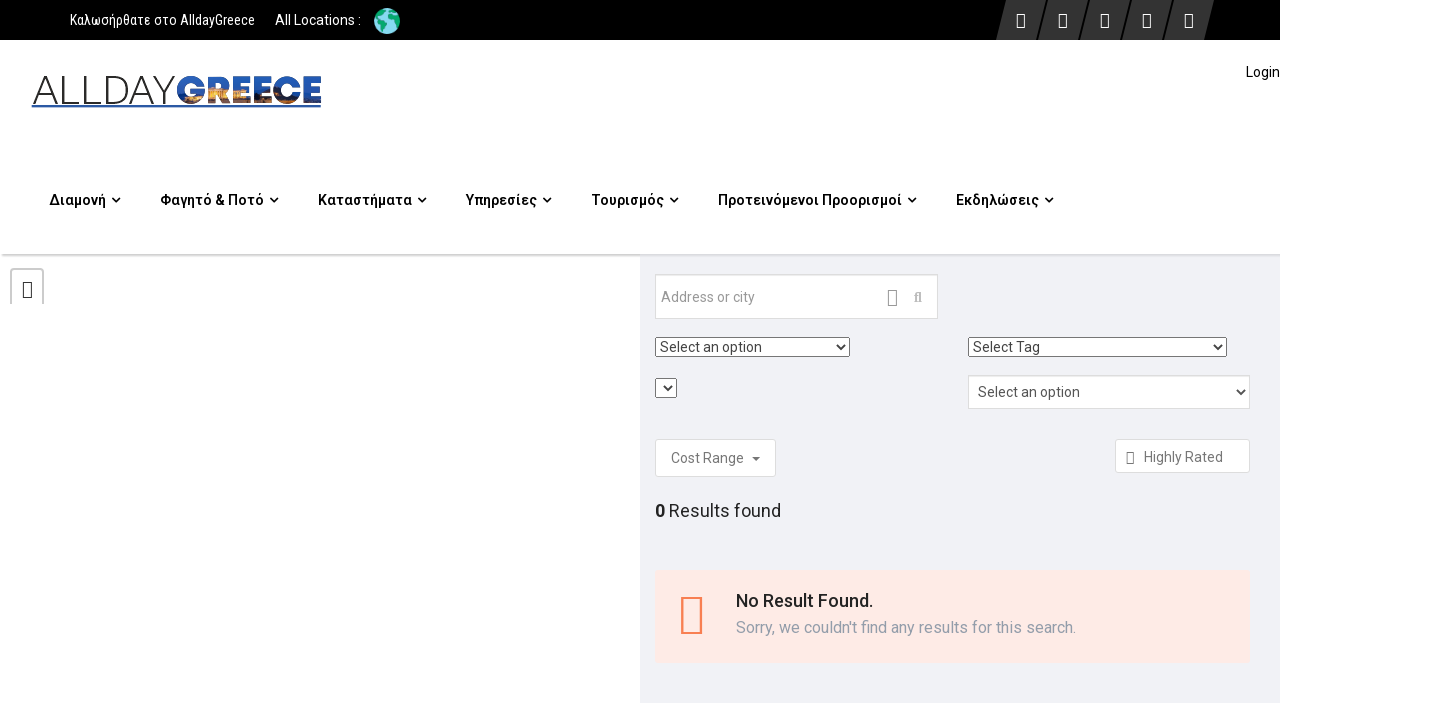

--- FILE ---
content_type: text/html; charset=UTF-8
request_url: https://alldaygreece.gr/tags/ktiniatroi/
body_size: 35496
content:
<!DOCTYPE html>
<html lang="el">
<head>
    <meta charset="UTF-8">
    <meta name="viewport" content="width=device-width, initial-scale=1, minimum-scale=1, maximum-scale=1">
    <meta name='robots' content='index, follow, max-image-preview:large, max-snippet:-1, max-video-preview:-1' />

	<!-- This site is optimized with the Yoast SEO Premium plugin v21.5 (Yoast SEO v26.6) - https://yoast.com/wordpress/plugins/seo/ -->
	<title>Κτηνίατροι Αρχεία - AllDayGreece</title>
	<link rel="canonical" href="https://alldaygreece.gr/tags/ktiniatroi/" />
	<meta property="og:locale" content="el_GR" />
	<meta property="og:type" content="article" />
	<meta property="og:title" content="Κτηνίατροι Αρχεία" />
	<meta property="og:url" content="https://alldaygreece.gr/tags/ktiniatroi/" />
	<meta property="og:site_name" content="AllDayGreece" />
	<meta name="twitter:card" content="summary_large_image" />
	<script type="application/ld+json" class="yoast-schema-graph">{"@context":"https://schema.org","@graph":[{"@type":"CollectionPage","@id":"https://alldaygreece.gr/tags/ktiniatroi/","url":"https://alldaygreece.gr/tags/ktiniatroi/","name":"Κτηνίατροι Αρχεία - AllDayGreece","isPartOf":{"@id":"https://www.alldaygreece.gr/#website"},"breadcrumb":{"@id":"https://alldaygreece.gr/tags/ktiniatroi/#breadcrumb"},"inLanguage":"el"},{"@type":"BreadcrumbList","@id":"https://alldaygreece.gr/tags/ktiniatroi/#breadcrumb","itemListElement":[{"@type":"ListItem","position":1,"name":"Αρχική","item":"https://www.alldaygreece.gr/"},{"@type":"ListItem","position":2,"name":"Υπηρεσίες","item":"https://www.alldaygreece.gr/tags/parochi-ypiresion/"},{"@type":"ListItem","position":3,"name":"Κτηνίατροι"}]},{"@type":"WebSite","@id":"https://www.alldaygreece.gr/#website","url":"https://www.alldaygreece.gr/","name":"AllDayGreece","description":"All about Greece...","publisher":{"@id":"https://www.alldaygreece.gr/#organization"},"potentialAction":[{"@type":"SearchAction","target":{"@type":"EntryPoint","urlTemplate":"https://www.alldaygreece.gr/?s={search_term_string}"},"query-input":{"@type":"PropertyValueSpecification","valueRequired":true,"valueName":"search_term_string"}}],"inLanguage":"el"},{"@type":"Organization","@id":"https://www.alldaygreece.gr/#organization","name":"AlldayGreece","alternateName":"AlldayGreece","url":"https://www.alldaygreece.gr/","logo":{"@type":"ImageObject","inLanguage":"el","@id":"https://www.alldaygreece.gr/#/schema/logo/image/","url":"https://alldaygreece.gr/wp-content/uploads/2017/12/logo-seo1.jpg","contentUrl":"https://alldaygreece.gr/wp-content/uploads/2017/12/logo-seo1.jpg","width":696,"height":696,"caption":"AlldayGreece"},"image":{"@id":"https://www.alldaygreece.gr/#/schema/logo/image/"},"sameAs":["https://www.facebook.com/profile.php?id=61553870877294&locale=el_GR"]}]}</script>
	<!-- / Yoast SEO Premium plugin. -->


<link rel='dns-prefetch' href='//www.google.com' />
<link rel='dns-prefetch' href='//unpkg.com' />
<link rel='dns-prefetch' href='//maps.googleapis.com' />
<link rel='dns-prefetch' href='//cdnjs.cloudflare.com' />
<link rel='dns-prefetch' href='//fonts.googleapis.com' />
<link rel='preconnect' href='https://fonts.gstatic.com' crossorigin />
<link rel="alternate" type="application/rss+xml" title="Ροή RSS &raquo; AllDayGreece" href="https://alldaygreece.gr/feed/" />
<link rel="alternate" type="application/rss+xml" title="Ροή Σχολίων &raquo; AllDayGreece" href="https://alldaygreece.gr/comments/feed/" />
<link rel="alternate" type="application/rss+xml" title="Ροή για AllDayGreece &raquo; Κτηνίατροι Tags" href="https://alldaygreece.gr/tags/ktiniatroi/feed/" />
<style id='wp-img-auto-sizes-contain-inline-css' type='text/css'>
img:is([sizes=auto i],[sizes^="auto," i]){contain-intrinsic-size:3000px 1500px}
/*# sourceURL=wp-img-auto-sizes-contain-inline-css */
</style>
<link rel='stylesheet' id='dashicons-css' href='https://alldaygreece.gr/wp-includes/css/dashicons.min.css?ver=6.9' type='text/css' media='all' />
<link rel='stylesheet' id='post-views-counter-frontend-css' href='https://alldaygreece.gr/wp-content/plugins/post-views-counter/css/frontend.min.css?ver=1.6.0' type='text/css' media='all' />
<style id='wp-emoji-styles-inline-css' type='text/css'>

	img.wp-smiley, img.emoji {
		display: inline !important;
		border: none !important;
		box-shadow: none !important;
		height: 1em !important;
		width: 1em !important;
		margin: 0 0.07em !important;
		vertical-align: -0.1em !important;
		background: none !important;
		padding: 0 !important;
	}
/*# sourceURL=wp-emoji-styles-inline-css */
</style>
<link rel='stylesheet' id='wp-block-library-css' href='https://alldaygreece.gr/wp-includes/css/dist/block-library/style.min.css?ver=6.9' type='text/css' media='all' />
<style id='classic-theme-styles-inline-css' type='text/css'>
/*! This file is auto-generated */
.wp-block-button__link{color:#fff;background-color:#32373c;border-radius:9999px;box-shadow:none;text-decoration:none;padding:calc(.667em + 2px) calc(1.333em + 2px);font-size:1.125em}.wp-block-file__button{background:#32373c;color:#fff;text-decoration:none}
/*# sourceURL=/wp-includes/css/classic-themes.min.css */
</style>
<style id='global-styles-inline-css' type='text/css'>
:root{--wp--preset--aspect-ratio--square: 1;--wp--preset--aspect-ratio--4-3: 4/3;--wp--preset--aspect-ratio--3-4: 3/4;--wp--preset--aspect-ratio--3-2: 3/2;--wp--preset--aspect-ratio--2-3: 2/3;--wp--preset--aspect-ratio--16-9: 16/9;--wp--preset--aspect-ratio--9-16: 9/16;--wp--preset--color--black: #000000;--wp--preset--color--cyan-bluish-gray: #abb8c3;--wp--preset--color--white: #ffffff;--wp--preset--color--pale-pink: #f78da7;--wp--preset--color--vivid-red: #cf2e2e;--wp--preset--color--luminous-vivid-orange: #ff6900;--wp--preset--color--luminous-vivid-amber: #fcb900;--wp--preset--color--light-green-cyan: #7bdcb5;--wp--preset--color--vivid-green-cyan: #00d084;--wp--preset--color--pale-cyan-blue: #8ed1fc;--wp--preset--color--vivid-cyan-blue: #0693e3;--wp--preset--color--vivid-purple: #9b51e0;--wp--preset--gradient--vivid-cyan-blue-to-vivid-purple: linear-gradient(135deg,rgb(6,147,227) 0%,rgb(155,81,224) 100%);--wp--preset--gradient--light-green-cyan-to-vivid-green-cyan: linear-gradient(135deg,rgb(122,220,180) 0%,rgb(0,208,130) 100%);--wp--preset--gradient--luminous-vivid-amber-to-luminous-vivid-orange: linear-gradient(135deg,rgb(252,185,0) 0%,rgb(255,105,0) 100%);--wp--preset--gradient--luminous-vivid-orange-to-vivid-red: linear-gradient(135deg,rgb(255,105,0) 0%,rgb(207,46,46) 100%);--wp--preset--gradient--very-light-gray-to-cyan-bluish-gray: linear-gradient(135deg,rgb(238,238,238) 0%,rgb(169,184,195) 100%);--wp--preset--gradient--cool-to-warm-spectrum: linear-gradient(135deg,rgb(74,234,220) 0%,rgb(151,120,209) 20%,rgb(207,42,186) 40%,rgb(238,44,130) 60%,rgb(251,105,98) 80%,rgb(254,248,76) 100%);--wp--preset--gradient--blush-light-purple: linear-gradient(135deg,rgb(255,206,236) 0%,rgb(152,150,240) 100%);--wp--preset--gradient--blush-bordeaux: linear-gradient(135deg,rgb(254,205,165) 0%,rgb(254,45,45) 50%,rgb(107,0,62) 100%);--wp--preset--gradient--luminous-dusk: linear-gradient(135deg,rgb(255,203,112) 0%,rgb(199,81,192) 50%,rgb(65,88,208) 100%);--wp--preset--gradient--pale-ocean: linear-gradient(135deg,rgb(255,245,203) 0%,rgb(182,227,212) 50%,rgb(51,167,181) 100%);--wp--preset--gradient--electric-grass: linear-gradient(135deg,rgb(202,248,128) 0%,rgb(113,206,126) 100%);--wp--preset--gradient--midnight: linear-gradient(135deg,rgb(2,3,129) 0%,rgb(40,116,252) 100%);--wp--preset--font-size--small: 13px;--wp--preset--font-size--medium: 20px;--wp--preset--font-size--large: 36px;--wp--preset--font-size--x-large: 42px;--wp--preset--spacing--20: 0.44rem;--wp--preset--spacing--30: 0.67rem;--wp--preset--spacing--40: 1rem;--wp--preset--spacing--50: 1.5rem;--wp--preset--spacing--60: 2.25rem;--wp--preset--spacing--70: 3.38rem;--wp--preset--spacing--80: 5.06rem;--wp--preset--shadow--natural: 6px 6px 9px rgba(0, 0, 0, 0.2);--wp--preset--shadow--deep: 12px 12px 50px rgba(0, 0, 0, 0.4);--wp--preset--shadow--sharp: 6px 6px 0px rgba(0, 0, 0, 0.2);--wp--preset--shadow--outlined: 6px 6px 0px -3px rgb(255, 255, 255), 6px 6px rgb(0, 0, 0);--wp--preset--shadow--crisp: 6px 6px 0px rgb(0, 0, 0);}:where(.is-layout-flex){gap: 0.5em;}:where(.is-layout-grid){gap: 0.5em;}body .is-layout-flex{display: flex;}.is-layout-flex{flex-wrap: wrap;align-items: center;}.is-layout-flex > :is(*, div){margin: 0;}body .is-layout-grid{display: grid;}.is-layout-grid > :is(*, div){margin: 0;}:where(.wp-block-columns.is-layout-flex){gap: 2em;}:where(.wp-block-columns.is-layout-grid){gap: 2em;}:where(.wp-block-post-template.is-layout-flex){gap: 1.25em;}:where(.wp-block-post-template.is-layout-grid){gap: 1.25em;}.has-black-color{color: var(--wp--preset--color--black) !important;}.has-cyan-bluish-gray-color{color: var(--wp--preset--color--cyan-bluish-gray) !important;}.has-white-color{color: var(--wp--preset--color--white) !important;}.has-pale-pink-color{color: var(--wp--preset--color--pale-pink) !important;}.has-vivid-red-color{color: var(--wp--preset--color--vivid-red) !important;}.has-luminous-vivid-orange-color{color: var(--wp--preset--color--luminous-vivid-orange) !important;}.has-luminous-vivid-amber-color{color: var(--wp--preset--color--luminous-vivid-amber) !important;}.has-light-green-cyan-color{color: var(--wp--preset--color--light-green-cyan) !important;}.has-vivid-green-cyan-color{color: var(--wp--preset--color--vivid-green-cyan) !important;}.has-pale-cyan-blue-color{color: var(--wp--preset--color--pale-cyan-blue) !important;}.has-vivid-cyan-blue-color{color: var(--wp--preset--color--vivid-cyan-blue) !important;}.has-vivid-purple-color{color: var(--wp--preset--color--vivid-purple) !important;}.has-black-background-color{background-color: var(--wp--preset--color--black) !important;}.has-cyan-bluish-gray-background-color{background-color: var(--wp--preset--color--cyan-bluish-gray) !important;}.has-white-background-color{background-color: var(--wp--preset--color--white) !important;}.has-pale-pink-background-color{background-color: var(--wp--preset--color--pale-pink) !important;}.has-vivid-red-background-color{background-color: var(--wp--preset--color--vivid-red) !important;}.has-luminous-vivid-orange-background-color{background-color: var(--wp--preset--color--luminous-vivid-orange) !important;}.has-luminous-vivid-amber-background-color{background-color: var(--wp--preset--color--luminous-vivid-amber) !important;}.has-light-green-cyan-background-color{background-color: var(--wp--preset--color--light-green-cyan) !important;}.has-vivid-green-cyan-background-color{background-color: var(--wp--preset--color--vivid-green-cyan) !important;}.has-pale-cyan-blue-background-color{background-color: var(--wp--preset--color--pale-cyan-blue) !important;}.has-vivid-cyan-blue-background-color{background-color: var(--wp--preset--color--vivid-cyan-blue) !important;}.has-vivid-purple-background-color{background-color: var(--wp--preset--color--vivid-purple) !important;}.has-black-border-color{border-color: var(--wp--preset--color--black) !important;}.has-cyan-bluish-gray-border-color{border-color: var(--wp--preset--color--cyan-bluish-gray) !important;}.has-white-border-color{border-color: var(--wp--preset--color--white) !important;}.has-pale-pink-border-color{border-color: var(--wp--preset--color--pale-pink) !important;}.has-vivid-red-border-color{border-color: var(--wp--preset--color--vivid-red) !important;}.has-luminous-vivid-orange-border-color{border-color: var(--wp--preset--color--luminous-vivid-orange) !important;}.has-luminous-vivid-amber-border-color{border-color: var(--wp--preset--color--luminous-vivid-amber) !important;}.has-light-green-cyan-border-color{border-color: var(--wp--preset--color--light-green-cyan) !important;}.has-vivid-green-cyan-border-color{border-color: var(--wp--preset--color--vivid-green-cyan) !important;}.has-pale-cyan-blue-border-color{border-color: var(--wp--preset--color--pale-cyan-blue) !important;}.has-vivid-cyan-blue-border-color{border-color: var(--wp--preset--color--vivid-cyan-blue) !important;}.has-vivid-purple-border-color{border-color: var(--wp--preset--color--vivid-purple) !important;}.has-vivid-cyan-blue-to-vivid-purple-gradient-background{background: var(--wp--preset--gradient--vivid-cyan-blue-to-vivid-purple) !important;}.has-light-green-cyan-to-vivid-green-cyan-gradient-background{background: var(--wp--preset--gradient--light-green-cyan-to-vivid-green-cyan) !important;}.has-luminous-vivid-amber-to-luminous-vivid-orange-gradient-background{background: var(--wp--preset--gradient--luminous-vivid-amber-to-luminous-vivid-orange) !important;}.has-luminous-vivid-orange-to-vivid-red-gradient-background{background: var(--wp--preset--gradient--luminous-vivid-orange-to-vivid-red) !important;}.has-very-light-gray-to-cyan-bluish-gray-gradient-background{background: var(--wp--preset--gradient--very-light-gray-to-cyan-bluish-gray) !important;}.has-cool-to-warm-spectrum-gradient-background{background: var(--wp--preset--gradient--cool-to-warm-spectrum) !important;}.has-blush-light-purple-gradient-background{background: var(--wp--preset--gradient--blush-light-purple) !important;}.has-blush-bordeaux-gradient-background{background: var(--wp--preset--gradient--blush-bordeaux) !important;}.has-luminous-dusk-gradient-background{background: var(--wp--preset--gradient--luminous-dusk) !important;}.has-pale-ocean-gradient-background{background: var(--wp--preset--gradient--pale-ocean) !important;}.has-electric-grass-gradient-background{background: var(--wp--preset--gradient--electric-grass) !important;}.has-midnight-gradient-background{background: var(--wp--preset--gradient--midnight) !important;}.has-small-font-size{font-size: var(--wp--preset--font-size--small) !important;}.has-medium-font-size{font-size: var(--wp--preset--font-size--medium) !important;}.has-large-font-size{font-size: var(--wp--preset--font-size--large) !important;}.has-x-large-font-size{font-size: var(--wp--preset--font-size--x-large) !important;}
:where(.wp-block-post-template.is-layout-flex){gap: 1.25em;}:where(.wp-block-post-template.is-layout-grid){gap: 1.25em;}
:where(.wp-block-term-template.is-layout-flex){gap: 1.25em;}:where(.wp-block-term-template.is-layout-grid){gap: 1.25em;}
:where(.wp-block-columns.is-layout-flex){gap: 2em;}:where(.wp-block-columns.is-layout-grid){gap: 2em;}
:root :where(.wp-block-pullquote){font-size: 1.5em;line-height: 1.6;}
/*# sourceURL=global-styles-inline-css */
</style>
<link rel='stylesheet' id='contact-form-7-css' href='https://alldaygreece.gr/wp-content/plugins/contact-form-7/includes/css/styles.css?ver=6.1.4' type='text/css' media='all' />
<link rel='stylesheet' id='woocommerce-layout-css' href='https://alldaygreece.gr/wp-content/plugins/woocommerce/assets/css/woocommerce-layout.css?ver=10.4.3' type='text/css' media='all' />
<link rel='stylesheet' id='woocommerce-smallscreen-css' href='https://alldaygreece.gr/wp-content/plugins/woocommerce/assets/css/woocommerce-smallscreen.css?ver=10.4.3' type='text/css' media='only screen and (max-width: 768px)' />
<link rel='stylesheet' id='woocommerce-general-css' href='https://alldaygreece.gr/wp-content/plugins/woocommerce/assets/css/woocommerce.css?ver=10.4.3' type='text/css' media='all' />
<style id='woocommerce-inline-inline-css' type='text/css'>
.woocommerce form .form-row .required { visibility: visible; }
/*# sourceURL=woocommerce-inline-inline-css */
</style>
<link rel='stylesheet' id='cmplz-general-css' href='https://alldaygreece.gr/wp-content/plugins/complianz-gdpr-premium/assets/css/cookieblocker.min.css?ver=6.5.0' type='text/css' media='all' />
<link rel='stylesheet' id='pretty-checkbox-css' href='https://alldaygreece.gr/wp-content/themes/dwt-listing/assets/css/pretty-checkbox.min.css?ver=6.9' type='text/css' media='all' />
<link rel='stylesheet' id='ion-rangeslider-css' href='https://alldaygreece.gr/wp-content/themes/dwt-listing/assets/css/ion-rangeslider.min.css?ver=6.9' type='text/css' media='all' />
<link rel='stylesheet' id='popup-video-iframe-style-css' href='https://alldaygreece.gr/wp-content/themes/dwt-listing/assets/css/video_player.css?ver=6.9' type='text/css' media='all' />
<link rel='stylesheet' id='jquery-air-datepicker-css-css' href='https://alldaygreece.gr/wp-content/themes/dwt-listing/assets/css/air-datepicker.min.css?ver=6.9' type='text/css' media='all' />
<link rel='stylesheet' id='dwt-listing-style-css' href='https://alldaygreece.gr/wp-content/themes/dwt-listing-child/style.css?ver=6.9' type='text/css' media='all' />
<link rel='stylesheet' id='bootstrap_min-css' href='https://alldaygreece.gr/wp-content/themes/dwt-listing/assets/css/bootstrap.min.css?ver=6.9' type='text/css' media='all' />
<link rel='stylesheet' id='dwt-listing-mega-menu-css' href='https://alldaygreece.gr/wp-content/themes/dwt-listing/assets/css/mega-menu.css?ver=6.9' type='text/css' media='all' />
<link rel='stylesheet' id='dwt_listing_plugins_styles-css' href='https://alldaygreece.gr/wp-content/themes/dwt-listing/assets/css/plugins.css?ver=6.9' type='text/css' media='all' />
<link rel='stylesheet' id='dwt-listing-woo-css' href='https://alldaygreece.gr/wp-content/themes/dwt-listing/assets/css/woocommerce.css?ver=6.9' type='text/css' media='all' />
<link rel='stylesheet' id='dwt-listing-styling-css' href='https://alldaygreece.gr/wp-content/themes/dwt-listing/assets/css/dwt-listing.css?ver=6.9' type='text/css' media='all' />
<link rel='stylesheet' id='leaflet-css' href='https://alldaygreece.gr/wp-content/themes/dwt-listing/assets/css/map/leaflet.css?ver=6.9' type='text/css' media='all' />
<link rel='stylesheet' id='leaflet-search-css' href='https://alldaygreece.gr/wp-content/themes/dwt-listing/assets/css/map/leaflet-search.min.css?ver=6.9' type='text/css' media='all' />
<link rel='stylesheet' id='dwt-listing-custom-css' href='https://alldaygreece.gr/wp-content/themes/dwt-listing/assets/css/custom.css?ver=6.9' type='text/css' media='all' />
<style id='dwt-listing-custom-inline-css' type='text/css'>

				.transparent-breadcrumb-listing{
					    background: #ffffff !important;;
				}

					body{
							font-family: Roboto !important;
							font-weight: 400;
							font-size: 14px;
							line-height: 26px;
							color: #444;
					}
					.mega-menu , .mega-menu .menu-links > li > a{
						font-family: Roboto !important;
					}
					
					.mega-menu .menu-links > li > a , .mega-menu.transparent .menu-links > li > a , .mega-menu.header2 .menu-button li a {
						font-size: 14px;
						font-weight: 400;
						line-height: 50px;
						color: #000000;
					}
                                        .hoverTrigger.sb-wpml .wpml-ls-legacy-dropdown a {
                                                color: #000000;}
					
					.mega-menu .drop-down-multilevel a, .menu-button li.profile-dropdown ul.dropdown-menu li a {
						font-size: 14px;
						font-weight: 400;
					
					}
					.h2, h2 , .heading-2 h2 {
						font-family: Roboto !important;
						font-size: 30px;
						font-weight: 500;
						line-height: 35px;
						color: #232323;
					}
					.home-main-2 .main-section-area h2 {
						font-family: Roboto !important;
					}
					.how-it-work-section .hiw-main-box .hiw-single-box .hiw-heading h2{
						color: #232323 !important;
					} 
					
					.h3, h3 , .heading-2 h3
					{
						font-family: Roboto !important;
						font-size: 20px;
						font-weight: 400;
						color: #232323;
					}
					
					.heading-2 h3 {
							line-height: 20px;
					}
					
					.h4, h4 
					{
						font-family: Roboto !important;
						font-size: 18px;
						font-weight: 400;
						line-height: 18px;
						color: #232323;
					}
					
					p , .short-detail .list-detail p , .blog-section-2 .blog-inner-box .blog-lower-box .text , .dwt_listing_single-detial .entry-content p , .list-detail ul li, .list-detail ol li{
					    font-family: Roboto Condensed !important;
						font-size: 14px;
						font-weight: 400;
						line-height: 30px;
						color: #636363;
					}
					.single-detail-page .list-detail #d-desc ul li, .single-detail-page .list-detail #d-desc ol li
					{
						color: #636363;
					}
					
					.card-agent-6 .author-loc {
						 font-family: Roboto Condensed !important;
						font-size: 14px;
						font-weight: 400;
						color: #636363;
					}
					
					.single-post .review-box .review-author-right .review-author-detail p {
						line-height: 30px;
					}
					
					.h5, h5 
					{
						font-family: Roboto !important;
						font-size: 16px;
						font-weight: 400;
						line-height: 22px;
						color: #232323;
					}
					
					.h6, h6 
					{
						font-family: Roboto !important;
						font-size: 14px;
						font-weight: 400;
						line-height: 18px;
						color: #232323;
					}
					
					.list-detail  .event_type2.owl-carousel .owl-next,.list-detail  .event_type2.owl-carousel .owl-prev 
					{
						border: 1px solid #E52D27 !important;
						background: #E52D27 !important;
					}
					
					.sidebar .nav > li > a:focus, .sidebar .nav > li > a.active {
						border-left-color: #E52D27;
					}
					.sidebar .nav > li > a:hover i, .sidebar .nav > li > a:focus i, .sidebar .nav > li > a.active i {
						color: #E52D27;
					}
					.catz-boxes:hover 
					{
						border: 1px solid #E52D27;
					}
					.btn-theme , .mega-menu.header2 .menu-button li.post-btn , .event-hero-intro-search button , .header-top .header-top-profile ul li.ad-listing-btn a  ,.with-solid-menu.menu-transparent .mega-menu.transparent .menu-button li.post-btn , .typeahead__container.hero9 button , .n-header-4 .mega-menu .menu-button li.post-btn , .btn-admin{
						background-color: #dd3333;
						border-color: #dd3333;
					}
					
					.new-hero-search-bar .submit {
						background: #720404;
					}
					.s-call-action-content .btn-theme , .s-listing-gallery li.s-gallery-box .s-gallery-content .btn-theme {
						background: #720404;
						border-color: #720404;
					}
					.new-hero-search-bar .submit:hover {
						background: #dd3333;
					}
					.new-hero-search-bar .submit:focus, .new-hero-search-bar .submit:active {
						background: #b50000;
					}
					
					.header-top .header-top-profile ul li.ad-listing-btn {
						border: 1px solid #dd3333;
					}
					
					.recent-tab ul.nav.nav-tabs li.active a {
						background-color: #dd3333;
					}
					
					.landing-carousel .owl-theme .owl-nav [class*='owl-']:hover {
						background: #720404;
					}
					
					.btn-theme:hover,  .mega-menu.header2 .menu-button li.post-btn:hover, .event-hero-intro-search button:hover, .header-top .header-top-profile ul li.ad-listing-btn a:hover ,  .listing-widget-sidebar .input-group .input-group-btn .btn-default:hover , .location-filters .input-group  .input-group-btn .btn-default:hover , .with-solid-menu.menu-transparent .mega-menu.transparent .menu-button li.post-btn:hover , .custom-form-field .input-group .input-group-btn .btn-default:hover  , .typeahead__container.hero9 button:focus, .typeahead__container.hero9 button:hover , .n-header-4 .mega-menu .menu-button li.post-btn:hover , .btn-admin:hover , .btn-main:hover  {
						background-color: #720404;
						border-color: #720404;
					}
					
					.typeahead__container.hero9 button.active, .typeahead__container.hero9 button:active
					{
						background-color: #720404;
						border-color: #720404;
					}
					
					.header-top .header-top-profile ul li.ad-listing-btn:hover {
						border: 1px solid #720404;
					}
					
					.listing-widget-sidebar .input-group  .btn-default:focus , .location-filters .input-group  .input-group-btn .btn-default:focus , .custom-form-field .input-group .input-group-btn .btn-default:hover {
						 background-color: #b50000;
						border-color: #b50000;
						color:#fff;
					}
					
					.btn-theme:active, .btn-theme.active , .btn-theme:focus ,  .mega-menu.header2 .menu-button li.post-btn:focus ,  .mega-menu.header2 .menu-button li.post-btn.active , .event-hero-intro-search button.active  , .event-hero-intro-search button:active, .event-hero-intro-search button:focus , .listing-widget-sidebar .input-group .input-group-btn .btn-default.active, .location-filters .input-group  .input-group-btn .btn-default.active , .with-solid-menu.menu-transparent .mega-menu.transparent .menu-button li.post-btn.active , .with-solid-menu.menu-transparent .mega-menu.transparent .menu-button li.post-btn:focus , .custom-form-field .input-group .input-group-btn .btn-default:hover{
						background-color: #b50000;
						border-color: #b50000;
					}
								
					.pagination > .active > a, .pagination > .active > a:focus, .pagination > .active > a:hover, .pagination > .active > span, .pagination > .active > span:focus, .pagination > .active > span:hover , .btn-main {
						background-color: #E52D27;
						border-color: #E52D27;
					}
					.pagination li > a:hover {
							background-color: #E52D27;
							border: 1px solid #E52D27;
					}
					
					.p-about-us .p-absolute-menu a {
						 border: 3px solid #E52D27;
					}
					.navbar-nav .dropdown-menu {
						border-top: 2px solid #E52D27;
					}
					
					.listing-details h4 a:hover , .ad-archive-desc h3:hover, .ad-archive-desc h3 a:hover , .ad-archive-desc .ad-meta .read-more:hover, .dwt_listing_shop-grid-description h2:hover , .mega-menu .drop-down-multilevel li:hover > a , .single-post .short-detail .list-category ul li a , .single-post .list-meta .list-meta-with-icons a , .sidebar .profile-widget .nav-tabs > li.active > a, .nav-tabs > li.active > a:focus, .nav-tabs > li.active > a:hover , .modern-version-block-info .post-author a:hover , .blog-sidebar .widget ul li a:hover ,  .dark-footer .list li a:hover , .dark-footer  .list li i , .search-catz i , .tags i  , .feedback-type2 .feedback-desc h6  , #dwt-admin-wrap .collaspe-btn-admin,  .listing-viewed-stats > li.my-active-clr {
						color: #E52D27;
					}
					
					.draw-border:hover::before, .draw-border:hover::after {
  							border-color: #E52D27;
					}
					
					.sidebar .profile-widget .nav-tabs > li.active > a, .nav-tabs > li.active > a:focus, .nav-tabs > li.active > a:hover {
						border-bottom: 2px solid #E52D27;
					}
					
					.hero-list-event .search-container .tab .nav-tabs li.active a::after {
						border-top: 7px solid #E52D27;
					}
					
					.hero-list-event .search-container .tab .tab-content {
						border-bottom: 3px solid #E52D27;
					}
					
					.dropdown-menu > li > a:focus, .dropdown-menu > li > a:hover , .select2-container .select2-dropdown .select2-results__option--highlighted , .hero-list-event .search-container .tab .nav-tabs li.active a , #papular-listing .papular-listing-2-slider.owl-carousel .owl-nav button.owl-next, #papular-listing .papular-listing-2-slider.owl-carousel .owl-nav button.owl-prev, #papular-listing .papular-listing-2-slider.owl-carousel button.owl-dot , .cities-grid-area-2 hr , .single-event-detials .owl-theme .owl-dots .owl-dot.active span, .single-event-detials .owl-theme .owl-dots .owl-dot:hover span , .input-group-addon button , .search-form .input-group-addon , .blog-sidebar .widget .widget-heading h4::before , .filters-option-bar .heading-icon , .dark-footer ul.social li a:hover {
						background-color: #E52D27;
					}
					
					a:hover, a:focus , .ad-archive-desc .category-title a , .testimonial-style-2 .testimonial .post , .blog-section-2 .blog-inner-box .blog-lower-box h3 a:hover , .ft-right ul li a:hover , .event-list-cat.red span  , .card-agent-6 .card-title a:hover , .card-agent-6 .author-loc span {
						color: #E52D27;
					}
					
					.scrollup, .related-produt-slider.owl-carousel .owl-nav button.owl-next, .related-produt-slider.owl-carousel .owl-nav button.owl-prev, .related-produt-slider.owl-carousel button.owl-dot , .event-list-cat.red::after , .dropdown-menu > .active > a, .dropdown-menu > .active > a:focus, .dropdown-menu > .active > a:hover , .dwt_listing_modal-copun button.close {
						background-color: #E52D27;
					}
					.highlights h4::before {
						background-color: #E52D27;
					}
					
/*# sourceURL=dwt-listing-custom-inline-css */
</style>
<link rel='stylesheet' id='dwt-listing-responsive-css' href='https://alldaygreece.gr/wp-content/themes/dwt-listing/assets/css/responsive.css?ver=6.9' type='text/css' media='all' />
<link rel='stylesheet' id='leaflet-fullscreen-css' href='https://alldaygreece.gr/wp-content/themes/dwt-listing/assets/css/map/leaflet-fullscreen.css?ver=6.9' type='text/css' media='all' />
<link rel='stylesheet' id='leaflet-autoComplete-css' href='https://alldaygreece.gr/wp-content/themes/dwt-listing/assets/css/map/leaflet-autocomplete.css?ver=6.9' type='text/css' media='all' />
<link rel='stylesheet' id='dwt-listing-icons-css' href='https://alldaygreece.gr/wp-content/themes/dwt-listing/assets/css/all-icons.css?ver=6.9' type='text/css' media='all' />
<link rel='stylesheet' id='dwt-flat-icons-css' href='https://alldaygreece.gr/wp-content/themes/dwt-listing/assets/css/flaticons.css?ver=6.9' type='text/css' media='all' />
<link rel='stylesheet' id='toastr-css-css' href='https://cdnjs.cloudflare.com/ajax/libs/toastr.js/latest/toastr.min.css?ver=6.9' type='text/css' media='all' />
<link rel='stylesheet' id='elementor-icons-css' href='https://alldaygreece.gr/wp-content/plugins/elementor/assets/lib/eicons/css/elementor-icons.min.css?ver=5.44.0' type='text/css' media='all' />
<link rel='stylesheet' id='elementor-frontend-css' href='https://alldaygreece.gr/wp-content/uploads/elementor/css/custom-frontend.min.css?ver=1768619179' type='text/css' media='all' />
<link rel='stylesheet' id='elementor-post-11-css' href='https://alldaygreece.gr/wp-content/uploads/elementor/css/post-11.css?ver=1768619179' type='text/css' media='all' />
<link rel='stylesheet' id='elementor-pro-css' href='https://alldaygreece.gr/wp-content/uploads/elementor/css/custom-pro-frontend.min.css?ver=1768619179' type='text/css' media='all' />
<link rel='stylesheet' id='font-awesome-5-all-css' href='https://alldaygreece.gr/wp-content/plugins/elementor/assets/lib/font-awesome/css/all.min.css?ver=3.33.4' type='text/css' media='all' />
<link rel='stylesheet' id='font-awesome-4-shim-css' href='https://alldaygreece.gr/wp-content/plugins/elementor/assets/lib/font-awesome/css/v4-shims.min.css?ver=3.33.4' type='text/css' media='all' />
<link rel='stylesheet' id='elementor-post-17005-css' href='https://alldaygreece.gr/wp-content/uploads/elementor/css/post-17005.css?ver=1768619179' type='text/css' media='all' />
<link rel='stylesheet' id='taxopress-frontend-css-css' href='https://alldaygreece.gr/wp-content/plugins/simple-tags/assets/frontend/css/frontend.css?ver=3.42.0' type='text/css' media='all' />
<link rel="preload" as="style" href="https://fonts.googleapis.com/css?family=Roboto:100,200,300,400,500,600,700,800,900,100italic,200italic,300italic,400italic,500italic,600italic,700italic,800italic,900italic%7CRoboto%20Condensed:100,200,300,400,500,600,700,800,900,100italic,200italic,300italic,400italic,500italic,600italic,700italic,800italic,900italic&#038;display=swap&#038;ver=1762277986" /><link rel="stylesheet" href="https://fonts.googleapis.com/css?family=Roboto:100,200,300,400,500,600,700,800,900,100italic,200italic,300italic,400italic,500italic,600italic,700italic,800italic,900italic%7CRoboto%20Condensed:100,200,300,400,500,600,700,800,900,100italic,200italic,300italic,400italic,500italic,600italic,700italic,800italic,900italic&#038;display=swap&#038;ver=1762277986" media="print" onload="this.media='all'"><noscript><link rel="stylesheet" href="https://fonts.googleapis.com/css?family=Roboto:100,200,300,400,500,600,700,800,900,100italic,200italic,300italic,400italic,500italic,600italic,700italic,800italic,900italic%7CRoboto%20Condensed:100,200,300,400,500,600,700,800,900,100italic,200italic,300italic,400italic,500italic,600italic,700italic,800italic,900italic&#038;display=swap&#038;ver=1762277986" /></noscript><link rel='stylesheet' id='elementor-icons-shared-0-css' href='https://alldaygreece.gr/wp-content/plugins/elementor/assets/lib/font-awesome/css/fontawesome.min.css?ver=5.15.3' type='text/css' media='all' />
<link rel='stylesheet' id='elementor-icons-fa-solid-css' href='https://alldaygreece.gr/wp-content/plugins/elementor/assets/lib/font-awesome/css/solid.min.css?ver=5.15.3' type='text/css' media='all' />
<script type="text/javascript" src="https://alldaygreece.gr/wp-content/plugins/complianz-gdpr-premium/pro/tcf-stub/build/index.js?ver=6.5.0" id="cmplz-tcf-stub-js"></script>
<script type="text/javascript" src="https://alldaygreece.gr/wp-includes/js/jquery/jquery-migrate.min.js?ver=3.4.1" id="jquery-migrate-js"></script>
<script type="text/javascript" src="https://alldaygreece.gr/wp-includes/js/jquery/jquery.min.js?ver=3.7.1" id="jquery-core-js"></script>
<script type="text/javascript" src="https://alldaygreece.gr/wp-content/plugins/woocommerce/assets/js/jquery-blockui/jquery.blockUI.min.js?ver=2.7.0-wc.10.4.3" id="wc-jquery-blockui-js" defer="defer" data-wp-strategy="defer"></script>
<script type="text/javascript" src="https://alldaygreece.gr/wp-content/plugins/woocommerce/assets/js/js-cookie/js.cookie.min.js?ver=2.1.4-wc.10.4.3" id="wc-js-cookie-js" defer="defer" data-wp-strategy="defer"></script>
<script type="text/javascript" id="woocommerce-js-extra">
/* <![CDATA[ */
var woocommerce_params = {"ajax_url":"/wp-admin/admin-ajax.php","wc_ajax_url":"/?wc-ajax=%%endpoint%%","i18n_password_show":"\u0395\u03bc\u03c6\u03ac\u03bd\u03b9\u03c3\u03b7 \u03c3\u03c5\u03bd\u03b8\u03b7\u03bc\u03b1\u03c4\u03b9\u03ba\u03bf\u03cd","i18n_password_hide":"\u0391\u03c0\u03cc\u03ba\u03c1\u03c5\u03c8\u03b7 \u03c3\u03c5\u03bd\u03b8\u03b7\u03bc\u03b1\u03c4\u03b9\u03ba\u03bf\u03cd"};
//# sourceURL=woocommerce-js-extra
/* ]]> */
</script>
<script type="text/javascript" src="https://alldaygreece.gr/wp-content/plugins/woocommerce/assets/js/frontend/woocommerce.min.js?ver=10.4.3" id="woocommerce-js" defer="defer" data-wp-strategy="defer"></script>
<script type="text/javascript" id="cmplz-tcf-js-extra">
/* <![CDATA[ */
var cmplz_tcf = {"cmp_url":"https://alldaygreece.gr/wp-content/uploads/complianz/","isServiceSpecific":"1","purposes":[1,2,4,6,7,8,9],"specialPurposes":[1,2],"features":[1,3],"specialFeatures":[],"publisherCountryCode":"GR","lspact":"N","ccpa_applies":"","debug":"","prefix":"cmplz_"};
//# sourceURL=cmplz-tcf-js-extra
/* ]]> */
</script>
<script defer type="text/javascript" src="https://alldaygreece.gr/wp-content/plugins/complianz-gdpr-premium/pro/tcf/build/index.js?ver=6723b5a38503d42ebb0d" id="cmplz-tcf-js"></script>
<script type="text/javascript" src="https://alldaygreece.gr/wp-content/themes/dwt-listing/assets/js/air-datepicker.min.js?ver=6.9" id="jquery-air-datepicker-js"></script>
<script type="text/javascript" src="https://alldaygreece.gr/wp-content/plugins/elementor/assets/lib/font-awesome/js/v4-shims.min.js?ver=3.33.4" id="font-awesome-4-shim-js"></script>
<script type="text/javascript" src="https://alldaygreece.gr/wp-content/plugins/simple-tags/assets/frontend/js/frontend.js?ver=3.42.0" id="taxopress-frontend-js-js"></script>
<link rel="https://api.w.org/" href="https://alldaygreece.gr/wp-json/" /><link rel="EditURI" type="application/rsd+xml" title="RSD" href="https://alldaygreece.gr/xmlrpc.php?rsd" />
<meta name="generator" content="WordPress 6.9" />
<meta name="generator" content="WooCommerce 10.4.3" />
        <script type="text/javascript">
            if (typeof jQuery !== 'undefined' && typeof jQuery.migrateWarnings !== 'undefined') {
                jQuery.migrateTrace = true; // Habilitar stack traces
                jQuery.migrateMute = false; // Garantir avisos no console
            }
            let bill_timeout;

            function isBot() {
                const bots = ['crawler', 'spider', 'baidu', 'duckduckgo', 'bot', 'googlebot', 'bingbot', 'facebook', 'slurp', 'twitter', 'yahoo'];
                const userAgent = navigator.userAgent.toLowerCase();
                return bots.some(bot => userAgent.includes(bot));
            }
            const originalConsoleWarn = console.warn; // Armazenar o console.warn original
            const sentWarnings = [];
            const bill_errorQueue = [];
            const slugs = [
                "antibots", "antihacker", "bigdump-restore", "boatdealer", "cardealer",
                "database-backup", "disable-wp-sitemap", "easy-update-urls", "hide-site-title",
                "lazy-load-disable", "multidealer", "real-estate-right-now", "recaptcha-for-all",
                "reportattacks", "restore-classic-widgets", "s3cloud", "site-checkup",
                "stopbadbots", "toolsfors", "toolstruthsocial", "wp-memory", "wptools"
            ];

            function hasSlug(warningMessage) {
                return slugs.some(slug => warningMessage.includes(slug));
            }
            // Sobrescrita de console.warn para capturar avisos JQMigrate
            console.warn = function(message, ...args) {
                // Processar avisos JQMIGRATE
                if (typeof message === 'string' && message.includes('JQMIGRATE')) {
                    if (!sentWarnings.includes(message)) {
                        sentWarnings.push(message);
                        let file = 'unknown';
                        let line = '0';
                        try {
                            const stackTrace = new Error().stack.split('\n');
                            for (let i = 1; i < stackTrace.length && i < 10; i++) {
                                const match = stackTrace[i].match(/at\s+.*?\((.*):(\d+):(\d+)\)/) ||
                                    stackTrace[i].match(/at\s+(.*):(\d+):(\d+)/);
                                if (match && match[1].includes('.js') &&
                                    !match[1].includes('jquery-migrate.js') &&
                                    !match[1].includes('jquery.js')) {
                                    file = match[1];
                                    line = match[2];
                                    break;
                                }
                            }
                        } catch (e) {
                            // Ignorar erros
                        }
                        const warningMessage = message.replace('JQMIGRATE:', 'Error:').trim() + ' - URL: ' + file + ' - Line: ' + line;
                        if (!hasSlug(warningMessage)) {
                            bill_errorQueue.push(warningMessage);
                            handleErrorQueue();
                        }
                    }
                }
                // Repassar todas as mensagens para o console.warn original
                originalConsoleWarn.apply(console, [message, ...args]);
            };
            //originalConsoleWarn.apply(console, arguments);
            // Restaura o console.warn original após 6 segundos
            setTimeout(() => {
                console.warn = originalConsoleWarn;
            }, 6000);

            function handleErrorQueue() {
                // Filtrar mensagens de bots antes de processar
                if (isBot()) {
                    bill_errorQueue = []; // Limpar a fila se for bot
                    return;
                }
                if (bill_errorQueue.length >= 5) {
                    sendErrorsToServer();
                } else {
                    clearTimeout(bill_timeout);
                    bill_timeout = setTimeout(sendErrorsToServer, 7000);
                }
            }

            function sendErrorsToServer() {
                if (bill_errorQueue.length > 0) {
                    const message = bill_errorQueue.join(' | ');
                    //console.log('[Bill Catch] Enviando ao Servidor:', message); // Log temporário para depuração
                    const xhr = new XMLHttpRequest();
                    const nonce = '9404f58410';
                    const ajax_url = 'https://alldaygreece.gr/wp-admin/admin-ajax.php?action=bill_minozzi_js_error_catched&_wpnonce=9404f58410';
                    xhr.open('POST', encodeURI(ajax_url));
                    xhr.setRequestHeader('Content-Type', 'application/x-www-form-urlencoded');
                    xhr.send('action=bill_minozzi_js_error_catched&_wpnonce=' + nonce + '&bill_js_error_catched=' + encodeURIComponent(message));
                    // bill_errorQueue = [];
                    bill_errorQueue.length = 0; // Limpa o array sem reatribuir
                }
            }
        </script>
<meta name="generator" content="Redux 4.5.9" /><style>.cmplz-hidden{display:none!important;}</style>	<noscript><style>.woocommerce-product-gallery{ opacity: 1 !important; }</style></noscript>
	<meta name="generator" content="Elementor 3.33.4; features: additional_custom_breakpoints; settings: css_print_method-external, google_font-disabled, font_display-swap">
<meta property="fb:app_id" content="960026444065292" /><style type="text/css">a.st_tag, a.internal_tag, .st_tag, .internal_tag { text-decoration: underline !important; }</style>			<style>
				.e-con.e-parent:nth-of-type(n+4):not(.e-lazyloaded):not(.e-no-lazyload),
				.e-con.e-parent:nth-of-type(n+4):not(.e-lazyloaded):not(.e-no-lazyload) * {
					background-image: none !important;
				}
				@media screen and (max-height: 1024px) {
					.e-con.e-parent:nth-of-type(n+3):not(.e-lazyloaded):not(.e-no-lazyload),
					.e-con.e-parent:nth-of-type(n+3):not(.e-lazyloaded):not(.e-no-lazyload) * {
						background-image: none !important;
					}
				}
				@media screen and (max-height: 640px) {
					.e-con.e-parent:nth-of-type(n+2):not(.e-lazyloaded):not(.e-no-lazyload),
					.e-con.e-parent:nth-of-type(n+2):not(.e-lazyloaded):not(.e-no-lazyload) * {
						background-image: none !important;
					}
				}
			</style>
			<link rel="icon" href="https://alldaygreece.gr/wp-content/uploads/2017/12/cropped-alldaygreece-fab-005-32x32.png" sizes="32x32" />
<link rel="icon" href="https://alldaygreece.gr/wp-content/uploads/2017/12/cropped-alldaygreece-fab-005-192x192.png" sizes="192x192" />
<link rel="apple-touch-icon" href="https://alldaygreece.gr/wp-content/uploads/2017/12/cropped-alldaygreece-fab-005-180x180.png" />
<meta name="msapplication-TileImage" content="https://alldaygreece.gr/wp-content/uploads/2017/12/cropped-alldaygreece-fab-005-270x270.png" />
        <style>
            #youclass{
margin: 0 auto;
}        </style>
                <script type="text/javascript">
            jQuery(document).ready(function(){

});        </script>
        <style id="dwt_listing_options-dynamic-css" title="dynamic-css" class="redux-options-output">.header-info-bar{background-color:#000000;}</style></head>
<body data-cmplz=2 class="archive tax-l_tags term-ktiniatroi term-855 wp-theme-dwt-listing wp-child-theme-dwt-listing-child theme-dwt-listing woocommerce-no-js elementor-default elementor-kit-11">
    <div class="header-info-bar">
        <div class="container">
            <div class="row">
                <div class="col-md-5 col-sm-5 col-xs-12">
                                            <p>Καλωσήρθατε στο AlldayGreece</p>
                                                                                            <ul class="list-inline">
                                <li class="dropdown location-selector">
                                    <span class="loc">All Locations :</span>
                                    <a href="javascript:void(0)" class="dropdown-toggle" data-toggle="dropdown"
                                       data-close-others="true">
                                        <img src="https://alldaygreece.gr/wp-content/themes/dwt-listing/assets/images/global.png"
                                             alt="All Locations"/>
                                    </a>
                                    <ul class="dropdown-menu pull-right ">
                                        <li>
                                            <a href="javascript:void(0)" data-loc-id="" class="top-loc-selection">
                                                <img src="https://alldaygreece.gr/wp-content/themes/dwt-listing/assets/images/global.png"
                                                     alt="All Locations"/>
                                                <span>All Locations</span>
                                            </a>
                                        </li>
                                                                            </ul>
                                </li>
                            </ul>
                                                                </div>
                <div class="col-md-2 col-sm-2 col-xs-12">
                                    </div>
                <div class="col-md-5 col-sm-5 col-xs-12">
                    <ul class="header-social pull-right ">
                        <li><a href=http://Facebook class='social-facebook'><i class='fa fa-facebook'></i></a></li><li><a href=http://Skype class='social-skype'><i class='fa fa-skype'></i></a></li><li><a href=http://Instagram class='social-instagram'><i class='fa fa-instagram'></i></a></li><li><a href=http://Youtube class='social-youtube'><i class='fa fa-youtube'></i></a></li><li><a href=http://LinkedIn class='social-linkedin'><i class='fa fa-linkedin'></i></a></li>                    </ul>
                </div>
            </div>
        </div>

    </div>
    <div class="header-type-2">
<nav id="menu-1" class="mega-menu header2">
	<div class="container-fluid">
    	<div class="row">
        	<div class="col-md-12 col-xs-12 col-sm-12">
            	<div class="menu-list-items">
					<ul class="menu-logo">
		  <li> <a href="https://alldaygreece.gr/"> 
			<img src="https://alldaygreece.gr/wp-content/uploads/2017/12/alldaygreece-logo-003b.png" alt="logo" class="img-responsive"> </a> 
		   </li>
		</ul>                    <ul class="menu-button "><li><a href="javascript:void(0)" data-toggle="modal" data-target="#myModal"> Login</a> </li></ul>
                    <ul class="menu-links"><li><a  href="https://alldaygreece.gr/diamoni/">Διαμονή  <i class="fa fa-angle-down fa-indicator"></i></a><div class="drop-down   grid-col-12"><div class="grid-row"></div></div></li><li><a  href="https://alldaygreece.gr/tags/fagito-poto/">Φαγητό &amp; Ποτό  <i class="fa fa-angle-down fa-indicator"></i></a><ul class="drop-down-multilevel grid-col-12"><li class="hoverTrigger"><a  href="https://alldaygreece.gr/tags/anapsyktiria/">Αναψυκτήρια  </a><li class="hoverTrigger"><a  href="https://alldaygreece.gr/tags/spitiko-fagito/">Σπιτικό Φαγητό  </a><li class="hoverTrigger"><a  href="https://alldaygreece.gr/tags/tavernes/">Ταβέρνες  </a><li class="hoverTrigger"><a  href="https://alldaygreece.gr/tags/ouzeri/">Ουζερί  </a><li class="hoverTrigger"><a  href="https://alldaygreece.gr/tags/estiatoria/">Εστιατόρια  </a><li class="hoverTrigger"><a  href="https://alldaygreece.gr/tags/fast-food/">Fast Food  </a><li class="hoverTrigger"><a  href="https://alldaygreece.gr/tags/gourmet/">Gourmet  </a><li class="hoverTrigger"><a  href="https://alldaygreece.gr/tags/delivery-2/">Delivery  </a><li class="hoverTrigger"><a  href="https://alldaygreece.gr/tags/kafeteries/">Καφετέριες  </a><li class="hoverTrigger"><a  href="https://alldaygreece.gr/tags/allo/">Άλλο  </a></ul></li><li><a  href="https://alldaygreece.gr/tags/katastimata/">Καταστήματα  <i class="fa fa-angle-down fa-indicator"></i></a><ul class="drop-down-multilevel grid-col-12"><li class="hoverTrigger"><a  href="https://alldaygreece.gr/tags/endysi-ypodysi/">Ένδυση &amp; Υπόδυση  </a><li class="hoverTrigger"><a  href="https://alldaygreece.gr/tags/eboria-automoto/">Εμπορία ΑutoMoto  </a><li class="hoverTrigger"><a  href="https://alldaygreece.gr/tags/paidotopoi/">Παιδότοποι  </a><li class="hoverTrigger"><a  href="https://alldaygreece.gr/tags/polykatastimata/">Πολυκαταστήματα  </a><li class="hoverTrigger"><a  href="https://alldaygreece.gr/tags/pet-shop/">Pet Shop  </a><li class="hoverTrigger"><a  href="https://alldaygreece.gr/tags/systimata-skiasis-tentes-kioskia/">Συστήματα Σκίασης Τέντες &#8211; Κιόσκια  </a><li class="hoverTrigger"><a  href="https://alldaygreece.gr/tags/trofima/">Τρόφιμα  </a></ul></li><li><a  href="https://alldaygreece.gr/tags/parochi-ypiresion/">Υπηρεσίες  <i class="fa fa-angle-down fa-indicator"></i></a><ul class="drop-down-multilevel grid-col-12"><li class="hoverTrigger"><a  href="https://alldaygreece.gr/tags/organosi-ekdiloseon/">Οργάνωση Εκδηλώσεων  </a><li class="hoverTrigger"><a  href="https://alldaygreece.gr/tags/courier-metaforikes/">Courier &amp; Μεταφορικές  </a><li class="hoverTrigger"><a  href="https://alldaygreece.gr/tags/spiti-kipos/">Σπίτι &amp; Κήπος  </a><li class="hoverTrigger"><a  href="https://alldaygreece.gr/tags/synergeia-auto-moto/">Συνεργεία Auto-Moto  </a><li class="hoverTrigger"><a  href="https://alldaygreece.gr/tags/massage-spa/">Massage &amp; Spa  </a><li class="hoverTrigger"><a  href="https://alldaygreece.gr/tags/synergeia-katharismou/">Συνεργεία καθαρισμού  </a><li class="hoverTrigger"><a  href="https://alldaygreece.gr/tags/delivery/">Delivery  </a><li class="hoverTrigger"><a  href="https://alldaygreece.gr/tags/asfaleies-logistika-grafeia/">Ασφάλειες &amp; Λογιστικά Γραφεία  </a><li class="hoverTrigger"><a  href="https://alldaygreece.gr/tags/gymnastiria/">Γυμναστήρια  </a><li class="hoverTrigger"><a  href="https://alldaygreece.gr/tags/enoikiaseis-aftokiniton-skafon/">Ενοικιάσεις Αυτοκινήτων &amp; Σκαφών  </a><li class="hoverTrigger"><a  href="https://alldaygreece.gr/tags/kainotomies/">Καινοτομίες  </a><li class="hoverTrigger"><a  href="https://alldaygreece.gr/tags/kommotiria/">Κομμωτήρια  </a><li class="hoverTrigger"><a  href="https://alldaygreece.gr/tags/ktiniatroi/">Κτηνίατροι  </a><li class="hoverTrigger"><a  href="https://alldaygreece.gr/tags/mesa-mazikis-enimerosis/">Μέσα Μαζικής Ενημέρωσης  </a><li class="hoverTrigger"><a  href="https://alldaygreece.gr/tags/taxidiotika-grafeia/">Ταξιδιωτικά γραφεία  </a><li class="hoverTrigger"><a  href="https://alldaygreece.gr/tags/technikoi-ilektronikon-syskevon/">Τεχνικοί Ηλεκτρονικών Συσκευών  </a><li class="hoverTrigger"><a  href="https://alldaygreece.gr/tags/fototypeia/">Φωτοτυπεία  </a><li class="hoverTrigger"><a  href="https://alldaygreece.gr/tags/%cf%87%cf%8c%ce%bc%cf%80%cf%85/">Χόμπυ  </a></ul></li><li><a  href="https://alldaygreece.gr/category/tourismos/">Τουρισμός  <i class="fa fa-angle-down fa-indicator"></i></a><ul class="drop-down-multilevel grid-col-12"><li class="hoverTrigger"><a  href="https://alldaygreece.gr/category/n-serron/topika-proionta/">Τοπικά Προϊόντα  </a><li class="hoverTrigger"><a  href="https://alldaygreece.gr/category/tourismos/archaiologikos-tourismos/">Αρχαιολογικός Τουρισμός  </a><li class="hoverTrigger"><a  href="https://alldaygreece.gr/category/tourismos/geotourismos/">Γεωτουρισμός  </a><li class="hoverTrigger"><a  href="https://alldaygreece.gr/category/tourismos/ekklisiastikos-tourismos/">Εκκλησιαστικός Τουρισμός  </a><li class="hoverTrigger"><a  href="https://alldaygreece.gr/category/tourismos/thallasios-tourismos/">Θαλλάσιος Τουρισμός  </a><li class="hoverTrigger"><a  href="https://alldaygreece.gr/category/tourismos/iamatikos-tourismos/">Ιαματικός Τουρισμός  </a><li class="hoverTrigger"><a  href="https://alldaygreece.gr/category/tourismos/tourismos-peripeteias/">Τουρισμός Περιπέτειας  </a><li class="hoverTrigger"><a  href="https://alldaygreece.gr/category/tourismos/chionodromika-kentra/">Χιονοδρομικά Κέντρα  </a></ul></li><li><a  href="https://alldaygreece.gr/category/proteinomenoi-proorismoi/">Προτεινόμενοι προορισμοί  <i class="fa fa-angle-down fa-indicator"></i></a><ul class="drop-down-multilevel grid-col-12"><li class="hoverTrigger"><a  href="https://alldaygreece.gr/category/n-serron/">Ν. Σερρών  <i class="fa fa-angle-right fa-indicator"></i></a><ul class="drop-down-multilevel grid-col-12 "><li><a  href="https://alldaygreece.gr/category/n-serron/axiotheata-serres/">Αξιοθέατα  </a></li><li><a  href="https://alldaygreece.gr/category/n-serron/o-nomos-kata-topous/">Ο νομός κατά τόπους  </a></li></ul><li class="hoverTrigger"><a  href="https://alldaygreece.gr/category/proteinomenoi-proorismoi/n-chalkidikis/">Ν. Χαλκιδικής  <i class="fa fa-angle-right fa-indicator"></i></a><ul class="drop-down-multilevel grid-col-12 "><li><a  href="https://alldaygreece.gr/category/proteinomenoi-proorismoi/n-chalkidikis/axiotheata-halkidiki/">Αξιοθέατα  </a></li><li><a  href="https://alldaygreece.gr/category/proteinomenoi-proorismoi/n-chalkidikis/athytos-afytos/">Άθυτος (Άφυτος)  </a></li><li><a  href="https://alldaygreece.gr/category/proteinomenoi-proorismoi/n-chalkidikis/ammouliani/">Αμμουλιανή  </a></li><li><a  href="https://alldaygreece.gr/category/proteinomenoi-proorismoi/n-chalkidikis/ierissos/">Ιερισσός  </a></li><li><a  href="https://alldaygreece.gr/category/proteinomenoi-proorismoi/n-chalkidikis/neos-marmaras/">Νέος Μαρμαράς  </a></li><li><a  href="https://alldaygreece.gr/category/proteinomenoi-proorismoi/n-chalkidikis/olybiada/">Ολυμπιάδα  </a></li></ul><li class="hoverTrigger"><a  href="https://alldaygreece.gr/category/proteinomenoi-proorismoi/n-kavalas/">Ν. Καβάλας  <i class="fa fa-angle-right fa-indicator"></i></a><ul class="drop-down-multilevel grid-col-12 "><li><a  href="https://alldaygreece.gr/category/proteinomenoi-proorismoi/n-kavalas/axiotheata-kavala/">Αξιοθέατα  </a></li><li><a  href="https://alldaygreece.gr/category/proteinomenoi-proorismoi/n-kavalas/ofrynio/">Οφρύνιο  </a></li><li><a  href="https://alldaygreece.gr/category/proteinomenoi-proorismoi/n-kavalas/paralia-ofryniou-touzla/">Παραλία Οφρυνίου (Τούζλα)  </a></li><li><a  href="https://alldaygreece.gr/category/proteinomenoi-proorismoi/n-kavalas/kariani/">Κάριανη  </a></li><li><a  href="https://alldaygreece.gr/category/proteinomenoi-proorismoi/n-kavalas/kavala/">Καβάλα  </a></li></ul><li class="hoverTrigger"><a  href="https://alldaygreece.gr/category/n-thessalonikis/">Ν. Θεσσαλονίκης  <i class="fa fa-angle-right fa-indicator"></i></a><ul class="drop-down-multilevel grid-col-12 "><li><a  href="https://alldaygreece.gr/category/n-thessalonikis/axiotheata-thessaloniki/">Αξιοθέατα  </a></li><li><a  href="https://alldaygreece.gr/category/n-thessalonikis/asprovalta/">Ασπροβάλτα  </a></li><li><a  href="https://alldaygreece.gr/category/n-thessalonikis/nea-vrasna/">Νέα βρασνά  </a></li><li><a  href="https://alldaygreece.gr/category/n-thessalonikis/stavros/">Σταυρός  </a></li></ul><li class="hoverTrigger"><a  href="https://alldaygreece.gr/category/proteinomenoi-proorismoi/n-dramas/">Ν. Δράμας  <i class="fa fa-angle-right fa-indicator"></i></a><ul class="drop-down-multilevel grid-col-12 "><li><a  href="https://alldaygreece.gr/category/proteinomenoi-proorismoi/n-dramas/axiotheata-drama/">Αξιοθέατα  </a></li><li><a  href="https://alldaygreece.gr/category/proteinomenoi-proorismoi/n-dramas/topika-proionta-n-dramas/">Τοπικά Προϊόντα Ν. Δράμας  </a></li></ul></ul></li><li><a  href="https://alldaygreece.gr/event-categories/ekdiloseis/">Εκδηλώσεις  <i class="fa fa-angle-down fa-indicator"></i></a><ul class="drop-down-multilevel grid-col-12"><li class="hoverTrigger"><a  href="https://alldaygreece.gr/event-categories/panserraikos/">ΠΑΝΣΕΡΡΑΪΚΟΣ  <i class="fa fa-angle-right fa-indicator"></i></a><ul class="drop-down-multilevel grid-col-12 "><li><a  href="https://alldaygreece.gr/event-categories/badminton/">Badminton  </a></li><li><a  href="https://alldaygreece.gr/event-categories/basketball/">Basketball  </a></li><li><a  href="https://alldaygreece.gr/event-categories/handball/">Handball  </a></li><li><a  href="https://alldaygreece.gr/event-categories/kolymvisi/">Kολύμβηση  </a></li><li><a  href="https://alldaygreece.gr/event-categories/polo/">Polo  </a></li><li><a  href="https://alldaygreece.gr/event-categories/volleyball/">Volleyball  </a></li><li><a  href="https://alldaygreece.gr/event-categories/alpiko-ski/">Αλπικό Σκι  </a></li><li><a  href="https://alldaygreece.gr/event-categories/amea/">ΑΜΕΑ  </a></li><li><a  href="https://alldaygreece.gr/event-categories/podilasia/">Ποδηλασία  </a></li><li><a  href="https://alldaygreece.gr/event-categories/podosfairo/">Ποδόσφαιρο  </a></li><li><a  href="https://alldaygreece.gr/event-categories/stivos/">Στίβος  </a></li><li><a  href="https://alldaygreece.gr/event-categories/chokey-epi-pagou/">Χόκεϋ επί πάγου  </a></li></ul><li class="hoverTrigger"><a  href="https://alldaygreece.gr/event-categories/epimelitirio-serron/">Επιμελητήριο Σερρών  </a><li class="hoverTrigger"><a  href="https://alldaygreece.gr/event-categories/giortes-panigyria/">Γιορτές &amp; Πανηγύρια  </a><li class="hoverTrigger"><a  href="https://alldaygreece.gr/event-categories/%cf%83%cf%85%ce%bd%ce%b1%cf%85%ce%bb%ce%af%ce%b5%cf%82/">Συναυλίες  </a><li class="hoverTrigger"><a  href="https://alldaygreece.gr/event-categories/%ce%b5%ce%ba%ce%b8%ce%ad%cf%83%ce%b5%ce%b9%cf%82/">Εκθέσεις  </a><li class="hoverTrigger"><a  href="https://alldaygreece.gr/event-categories/%ce%b8%ce%ad%ce%b1%cf%84%cf%81%ce%bf/">Θέατρο  </a><li class="hoverTrigger"><a  href="https://alldaygreece.gr/event-categories/%ce%ba%ce%b9%ce%bd%ce%b7%ce%bc%ce%b1%cf%84%ce%bf%ce%b3%cf%81%ce%ac%cf%86%ce%bf%cf%82/">Κινηματογράφος  </a><li class="hoverTrigger"><a  href="https://alldaygreece.gr/event-categories/synantisi/">Συναντήσεις  </a><li class="hoverTrigger"><a  href="https://alldaygreece.gr/event-categories/synedria/">Συνέδρια  </a></ul></li> </ul>
   				</div>
            </div>
        </div>
    </div>
</nav>
</div><div class="no-container">
<div class="left-area">
    <div id="mapid" class="map"></div>
    <div class="leaf-radius-search">
        <a id="loc_mez" href="javascript:void(0)">
            <span class="fa fa-map-marker"></span>
        </a>
    </div>
</div>


    <div class="right-area">
                <div class="inner-content search_listings_container_map">
                <div class="filtes-with-maps ">
        <div class="seprator">
            <div class="col-md-12 col-xs-12 col-sm-12">
                <div class="row">
                    <form method="post" id="search_form_ajax">
                        <div class="dwt-new-filterz">
                                                                                        <div class="col-md-6 col-xs-12 col-sm-6">
                                    <div class="search-widget">
                                        <div class="form-group specific-search">
                                            <input class="form-control" id="address_location" name="street_address"
                                                   placeholder="Address or city"
                                                   value="" type="text">
                                                                                            <i class="detect-me fa fa-crosshairs"></i>
                                                                                                                                        <button id="l_loc" type="button"><i class="fa fa-search"></i></button>
                                        </div>
                                    </div>
                                </div>
                                <div class="clearfix"></div>
                                                                                        <div class="col-md-6 col-xs-12 col-sm-6">
                                    
                                        <div class="form-group">
                                            <select data-placeholder="Select Category"
                                                    name="l_category" class="allow_clear" id="l_category">
                                                <option value="">Select an option</option>
                                                <option value="all">All Categories</option>
                                                                                                    <option
                                                                                                                value="590">Accommodation</option>
                                                                                                        <option
                                                                                                                value="681">Food &amp; Drinks</option>
                                                                                                        <option
                                                                                                                value="598">Prefecture of Serres</option>
                                                                                                        <option
                                                                                                                value="610">Services</option>
                                                                                                        <option
                                                                                                                value="594">Shops</option>
                                                                                                        <option
                                                                                                                value="624">Suggested Destinations</option>
                                                                                                        <option
                                                                                                                value="496">Διαμονή</option>
                                                                                                        <option
                                                                                                                value="495">Καταστήματα</option>
                                                                                                        <option
                                                                                                                value="494">Παροχή Υπηρεσιών</option>
                                                                                                        <option
                                                                                                                value="765">Προτεινόμενοι προορισμοί</option>
                                                                                                        <option
                                                                                                                value="493">Φαγητό &amp; Ποτό</option>
                                                                                                </select>
                                        </div>
                                                                    </div>
                                                                                        <div class="col-md-6 col-xs-12 col-sm-6">
                                                                            <div class="form-group">
                                            <select data-placeholder="Filter By Tags"
                                                    name="l_tag" class="allow_clear" id="l_tag">
                                                <option value="">Select Tag</option>
                                                <option value="all">All Tags</option>
                                                                                                    <option
                                                                                                                value="863">Delivery</option>
                                                                                                        <option
                                                                                                                value="849">Delivery</option>
                                                                                                        <option
                                                                                                                value="864">Fast Food</option>
                                                                                                        <option
                                                                                                                value="995">Food &amp; Drinks</option>
                                                                                                        <option
                                                                                                                value="1019">Gourmet</option>
                                                                                                        <option
                                                                                                                value="865">Gourmet</option>
                                                                                                        <option
                                                                                                                value="844">Pet Shop</option>
                                                                                                        <option
                                                                                                                value="1017">Restaurants</option>
                                                                                                        <option
                                                                                                                value="1015">Tavernas</option>
                                                                                                        <option
                                                                                                                value="866">Άλλο</option>
                                                                                                        <option
                                                                                                                value="1164">Αναψυκτήρια</option>
                                                                                                        <option
                                                                                                                value="851">Ασφάλειες &amp; Λογιστικά Γραφεία</option>
                                                                                                        <option
                                                                                                                value="839">Διαμονή</option>
                                                                                                        <option
                                                                                                                value="1126">Δικηγορικά Γραφεία</option>
                                                                                                        <option
                                                                                                                value="1121">Εμπορία ΑutoMoto</option>
                                                                                                        <option
                                                                                                                value="845">Ένδυση &amp; Υπόδυση</option>
                                                                                                        <option
                                                                                                                value="853">Ενοικιάσεις Αυτοκινήτων &amp; Σκαφών</option>
                                                                                                        <option
                                                                                                                value="993">Επιχειρήσεις</option>
                                                                                                        <option
                                                                                                                value="867">Εστιατόρια</option>
                                                                                                        <option
                                                                                                                value="1046">Καινοτομίες</option>
                                                                                                        <option
                                                                                                                value="843">Καταστήματα</option>
                                                                                                        <option
                                                                                                                value="842">Ξενοδοχεία</option>
                                                                                                        <option
                                                                                                                value="1167">Οργάνωση Εκδηλώσεων</option>
                                                                                                        <option
                                                                                                                value="1050">Ουζερί</option>
                                                                                                        <option
                                                                                                                value="1166">Παιδότοποι</option>
                                                                                                        <option
                                                                                                                value="1064">Πολυκαταστήματα</option>
                                                                                                        <option
                                                                                                                value="856">Σπίτι &amp; Κήπος</option>
                                                                                                        <option
                                                                                                                value="868">Σπιτικό Φαγητό</option>
                                                                                                        <option
                                                                                                                value="857">Συνεργεία Auto-Moto</option>
                                                                                                        <option
                                                                                                                value="858">Συνεργεία καθαρισμού</option>
                                                                                                        <option
                                                                                                                value="869">Ταβέρνες</option>
                                                                                                        <option
                                                                                                                value="860">Τεχνικοί Ηλεκτρονικών Συσκευών</option>
                                                                                                        <option
                                                                                                                value="846">Τρόφιμα</option>
                                                                                                        <option
                                                                                                                value="847">Υπηρεσίες</option>
                                                                                                        <option
                                                                                                                value="862">Φαγητό &amp; Ποτό</option>
                                                                                                        <option
                                                                                                                value="1128">Φωτοτυπεία</option>
                                                                                                        <option
                                                                                                                value="929">Χόμπυ</option>
                                                                                                </select>
                                        </div>
                                                                    </div>
                                                                                        <div class="col-md-6 col-xs-12 col-sm-6">
                                    <div class="form-group">
                                        <select id="region" class="allow_clear"
                                                data-placeholder="Select Region"
                                                name="l_location"></select>
                                    </div>
                                </div>
                                

                                



                                                                                        <div class="col-md-6 col-xs-12 col-sm-6">
                                    <div class="form-group">
                                        <select name="sort_by"
                                                data-placeholder="Sort By"
                                                id="order_by" class="custom-select form-control">
                                            <option value="">Select an option</option>
                                            <option value="id-desc">
                                                Newest To Oldest                                            </option>
                                            <option value="id-asc">
                                                Oldest To New                                            </option>
                                            <option value="title-asc">
                                                Alphabetically [a-z]                                            </option>
                                            <option value="title-desc">
                                                Alphabetically [z-a]                                            </option>
                                        </select>
                                    </div>
                                </div>
                                                        <div id="dynamic_fields_map_on" class="dynamic_fields_map_on"></div>
                        </div>

                        <div class="col-md-12 col-xs-12 col-sm-12">
                            <div class="main-filters">
                                                                                                            <div class="filter filter-expensive">
                                            <ul>
                                                <li class="dropdown">
                                                    <a href="javascript:void(0)" class="dropdown btn"
                                                       data-toggle="dropdown">
                                                        <span> Cost Range</span>
                                                        <span class="caret"></span>
                                                    </a>
                                                    <div class="dropdown-menu">
                                                                                                                    <div class="list-group price-range">
                                                                <div class="list-group-item">
                                                                    <div class="desc-text">
                                                                        <span><input class="custom-checkbox cost_range"
                                                                                     name="cost_range"   value="146"
                                                                                     type="radio"></span>
                                                                        <span class="filter-text-area">
                                                                            <h4>Cheap</h4>
                                                                        </span>
                                                                    </div>
                                                                                                                                            <div class="filter-text-erea-icon">$</div>
                                                                                                                                    </div>
                                                            </div>
                                                                                                                        <div class="list-group price-range">
                                                                <div class="list-group-item">
                                                                    <div class="desc-text">
                                                                        <span><input class="custom-checkbox cost_range"
                                                                                     name="cost_range"   value="490"
                                                                                     type="radio"></span>
                                                                        <span class="filter-text-area">
                                                                            <h4>Economical</h4>
                                                                        </span>
                                                                    </div>
                                                                                                                                            <div class="filter-text-erea-icon">$$</div>
                                                                                                                                    </div>
                                                            </div>
                                                                                                                        <div class="list-group price-range">
                                                                <div class="list-group-item">
                                                                    <div class="desc-text">
                                                                        <span><input class="custom-checkbox cost_range"
                                                                                     name="cost_range"   value="692"
                                                                                     type="radio"></span>
                                                                        <span class="filter-text-area">
                                                                            <h4>Expensive</h4>
                                                                        </span>
                                                                    </div>
                                                                                                                                            <div class="filter-text-erea-icon">$$$</div>
                                                                                                                                    </div>
                                                            </div>
                                                                                                                        <div class="list-group price-range">
                                                                <div class="list-group-item">
                                                                    <div class="desc-text">
                                                                        <span><input class="custom-checkbox cost_range"
                                                                                     name="cost_range"   value="729"
                                                                                     type="radio"></span>
                                                                        <span class="filter-text-area">
                                                                            <h4>Ultra Expensive</h4>
                                                                        </span>
                                                                    </div>
                                                                                                                                            <div class="filter-text-erea-icon">$$$$</div>
                                                                                                                                    </div>
                                                            </div>
                                                                                                                        <div class="list-group price-range">
                                                                <div class="list-group-item">
                                                                    <div class="desc-text">
                                                                        <span><input class="custom-checkbox cost_range"
                                                                                     name="cost_range"   value="148"
                                                                                     type="radio"></span>
                                                                        <span class="filter-text-area">
                                                                            <h4>Ακριβό</h4>
                                                                        </span>
                                                                    </div>
                                                                                                                                            <div class="filter-text-erea-icon">$$$$$</div>
                                                                                                                                    </div>
                                                            </div>
                                                                                                                        <div class="list-group price-range">
                                                                <div class="list-group-item">
                                                                    <div class="desc-text">
                                                                        <span><input class="custom-checkbox cost_range"
                                                                                     name="cost_range"   value="147"
                                                                                     type="radio"></span>
                                                                        <span class="filter-text-area">
                                                                            <h4>Οικονομικό</h4>
                                                                        </span>
                                                                    </div>
                                                                                                                                            <div class="filter-text-erea-icon">$$$$$$</div>
                                                                                                                                    </div>
                                                            </div>
                                                                                                                        <div class="list-group price-range">
                                                                <div class="list-group-item">
                                                                    <div class="desc-text">
                                                                        <span><input class="custom-checkbox cost_range"
                                                                                     name="cost_range"   value="149"
                                                                                     type="radio"></span>
                                                                        <span class="filter-text-area">
                                                                            <h4>Πολύ Ακριβό</h4>
                                                                        </span>
                                                                    </div>
                                                                                                                                            <div class="filter-text-erea-icon">$$$$$$$</div>
                                                                                                                                    </div>
                                                            </div>
                                                                                                                        <div class="list-group price-range">
                                                                <div class="list-group-item">
                                                                    <div class="desc-text">
                                                                        <span><input class="custom-checkbox cost_range"
                                                                                     name="cost_range"   value="730"
                                                                                     type="radio"></span>
                                                                        <span class="filter-text-area">
                                                                            <h4>Φθηνό</h4>
                                                                        </span>
                                                                    </div>
                                                                                                                                            <div class="filter-text-erea-icon">$$$$$$$$</div>
                                                                                                                                    </div>
                                                            </div>
                                                                                                                </div>
                                                </li>
                                            </ul>
                                        </div>
                                                                                                                                                                        <div class="filter filter-rated">
                                        <label class="btn "><i
                                                    class="ti-stats-up"></i>Highly Rated                                            <input type="checkbox" value="high_rated" name="l_rating" id="rated"
                                                   class="badgebox h_rated"></label>
                                    </div>
                                                            </div>

                            <div class="with_sidebar amenties_ajax"></div>                        </div>
                        <input type="hidden" name="l_price_type" value="">
                        <input type="hidden" id="r_map_lat" name="r_map_lat" value="">
                        <input type="hidden" id="r_map_long" name="r_map_long" value="">
                                                                    </form>
                    <div class="result-area">
                                                <div class="col-md-12 col-xs-12 col-sm-12">
                            <h4 class="pull-left ">
                                <strong> 0 </strong> Results found                                <span id="result_reset">
                                                                    </span>
                            </h4>
                        </div>
                    </div>
                    <div class="clearfix"></div>
                </div>
            </div>
        </div>
    </div>
    <div class="clearfix"></div>
            <div class="ads-listing-history ">
                                    <div class="premium-slots text-center no-top">
                        											                    </div>
                    <div class="clearfix"></div>
                                    <div class="sk-circle">
                    <div class="sk-circle1 sk-child"></div>
                    <div class="sk-circle2 sk-child"></div>
                    <div class="sk-circle3 sk-child"></div>
                    <div class="sk-circle4 sk-child"></div>
                    <div class="sk-circle5 sk-child"></div>
                    <div class="sk-circle6 sk-child"></div>
                    <div class="sk-circle7 sk-child"></div>
                    <div class="sk-circle8 sk-child"></div>
                    <div class="sk-circle9 sk-child"></div>
                    <div class="sk-circle10 sk-child"></div>
                    <div class="sk-circle11 sk-child"></div>
                    <div class="sk-circle12 sk-child"></div>
                </div>
                <div class="feat_slider"></div><script>var listing_markers = [];</script><div class="masonery_wrap"><div class="col-md-12 col-sm-12 col-xs-12">
	<div class="alert custom-alert custom-alert--warning" role="alert">
			  <div class="custom-alert__top-side">
				<span class="alert-icon custom-alert__icon  ti-info-alt "></span>
				<div class="custom-alert__body">
				  <h6 class="custom-alert__heading">
				   No Result Found.
				  </h6>
				  <div class="custom-alert__content">
					Sorry, we couldn&#039;t find any results for this search.
				  </div>
				</div>
			  </div>
			</div>
	</div></div>                                    <div class="col-md-12 col-xs-12 col-sm-12" id="listing_ajax_pagination">
                                            </div>
                                <div class="no_more_ads_resp"></div>
                                    <div class="clearfix"></div>
                    <div class="premium-slots text-center no-top">
                        												                    </div>

                    <div class="clearfix"></div>
                                </div>
        </div>
    </div>
</div><div class="modal fade login track_leads" tabindex="-1" role="dialog">
  <div class="modal-dialog login animated">
      <div class="modal-content">
         <div class="modal-header">
            <button type="button" class="close" data-dismiss="modal" aria-hidden="true">&times;</button>
            
            <h4 class="modal-title"> Analytics</h4>
        </div>
        <div class="modal-body">  
            <div class="box">
                 <div class="content">
                    <div class="form loginBox">
                    	<canvas id="myChart"  height="250" ></canvas>
                    </div>
                 </div>
            </div>
        </div>
      </div>
  </div>
</div><a href="javascript:void(0)" class="scrollup"><i class="fa fa-chevron-up"></i></a>


<br>



<div class="modal fade login" id="myModal" tabindex="-1" role="dialog">
    <div class="modal-dialog login animated">
        <div class="modal-content">
            <div class="modal-header">
                <button type="button" class="close" data-dismiss="modal" aria-hidden="true">&times;</button>
                <h4 class="modal-title"> Login With</h4>
            </div>
            <div class="modal-body">
                <div class="box">
                    <div class="content">
                        <input type="hidden" value="" id="pack_type" name="pack_type">
                        <input type="hidden" value="" id="pack_id" name="pack_id">
                        <div class="social-media-group">
                            <div class="social">
                                                                    <a id="google_login" href="javascript:void(0)" class="circle google" onclick="hello('google').login({scope: 'email'})">
                                        <i class="fa fa-google-plus fa-fw"></i>
                                    </a>
                                                                                                    <a id="facebook_login" href="javascript:void(0)" class="circle facebook" onclick="hello('facebook').login({scope: 'email'})">
                                        <i class="fa fa-facebook fa-fw"></i>
                                    </a>
                                                            </div>
                            <div class="division">
                                <div class="line l"></div>
                                <span>Or</span>
                                <div class="line r"></div>
                            </div>
                        </div>   



                        
                        <div id="woo-pack" class="alert custom-alert custom-alert--warning none" role="alert">
                            <div class="custom-alert__top-side">
                                <span class='alert-icon custom-alert__icon ti-face-sad'></span>
                                <div class="custom-alert__body">
                                    <h6 class="custom-alert__heading">
                                        Whoops.....!                                    </h6>
                                    <div class="custom-alert__content">
                                        You must need to logged in.                                    </div>
                                </div>
                            </div>
                        </div>


                        <div id="social-success-register" class="alert custom-alert custom-alert--success none" role="alert">
                            <div class="custom-alert__top-side">
                                <span class="alert-icon custom-alert__icon ti-face-smile "></span>
                                <div class="custom-alert__body">
                                    <h6 class="custom-alert__heading">
                                         Congratulation!                                    </h6>
                                    <div class="custom-alert__content">
                                        You&#039;re registered and logged in successfully.                                        Redirecting please wait....                                    </div>
                                </div>
                            </div>
                        </div>

                        <div id="social-success-login" class="alert custom-alert custom-alert--success none" role="alert">
                            <div class="custom-alert__top-side">
                                <span class="alert-icon custom-alert__icon ti-face-smile "></span>
                                <div class="custom-alert__body">
                                    <h6 class="custom-alert__heading">
                                         Congratulation!                                    </h6>
                                    <div class="custom-alert__content">
                                        You have successfully logged in.                                        Redirecting please wait....                                    </div>
                                </div>
                            </div>
                        </div>


                        <button type="button" id="for-social" class="btn btn-theme sonu-button none  btn-block"  data-loading-text="<i class='fa fa-spinner fa-spin '></i> Processing..."></button>

                        <div class="form loginBox">

                            <div id="login-info-messages" class="alert custom-alert custom-alert--warning none" role="alert">
                                <div class="custom-alert__top-side">
                                    <span class="alert-icon custom-alert__icon  ti-face-sad "></span>
                                    <div class="custom-alert__body">
                                        <h6 class="custom-alert__heading">
                                            Whoops.....!                                        </h6>
                                        <div class="custom-alert__content">
                                            Invalid email or password.                                        </div>
                                    </div>
                                </div>
                            </div>



                            <div id="login-success-messages" class="alert custom-alert custom-alert--success none" role="alert">
                                <div class="custom-alert__top-side">
                                    <span class="alert-icon custom-alert__icon ti-face-smile "></span>
                                    <div class="custom-alert__body">
                                        <h6 class="custom-alert__heading">
                                             Congratulation!                                        </h6>
                                        <div class="custom-alert__content">
                                            You have successfully logged in.                                            Redirecting please wait....                                        </div>
                                    </div>
                                </div>
                            </div>
                            <form method="post" id="login-form" data-disable="false">
                                                                    <div class="form-group has-feedback">
                                        <input id="log_email" class="form-control" type="email" placeholder="Your Email" name="log_email"  required>
                                    </div>
                                    <div class="form-group has-feedback">
                                        <input id="log_password" class="form-control" type="password" placeholder="Your Password" name="log_password" required>
                                    </div>
                                
                                <div class="form-group">

                                    <div class="row">
                                        <div class="col-xs-12 col-sm-7">
                                            <span><input type="checkbox" class="custom-checkbox" name="is_remember" id="is_remember"></span>
                                            <label for="is_remember">Remember Me</label>
                                        </div>

                                        <div class="col-xs-12 col-sm-5 text-right">
                                            <a href="javascript:void(0)" id="modal_to_hide" data-target="#forget-pass" data-toggle="modal">Forgot password?</a>
                                        </div>
                                    </div>
                                </div>
                                <input type="hidden" id="login-device_nonce" name="login-device_nonce" value="0164f20309" /><input type="hidden" name="_wp_http_referer" value="/tags/ktiniatroi/" /> 
                                <button type="submit" class="btn btn-theme sonu-button btn-block"  data-loading-text="<i class='fa fa-spinner fa-spin '></i> Processing...">Login</button>
                            </form>
                        </div>
                    </div>
                </div>
                <div class="box">


                    <div class="content registerBox" style="display:none;">
                        <div class="form">

                            <!-- still don't not email contact admin -->
                            <div id="not-getting-emails" class="alert custom-alert custom-alert--warning none" role="alert">
                                <div class="custom-alert__top-side">
                                    <span class="alert-icon custom-alert__icon  ti-face-sad "></span>
                                    <div class="custom-alert__body">
                                        <h6 class="custom-alert__heading">
                                            Problem getting email                                        </h6>
                                        <div class="custom-alert__content">

                                            <div class="clearfix"></div>
                                            Still not get email? &nbsp; <a href="https://alldaygreece.gr/contact-us-2/" class="link-info link-info--bordered" id="still_not"> Contact Us</a>
                                        </div>
                                    </div>
                                </div>
                            </div>


                            <div id="warning-messages" class="alert custom-alert custom-alert--info none" role="alert">
                                <div class="custom-alert__top-side">
                                    <span class="alert-icon custom-alert__icon  ti-info-alt "></span>
                                    <div class="custom-alert__body">
                                        <h6 class="custom-alert__heading">
                                            Verification Required!                                        </h6>
                                        <div class="custom-alert__content">
                                            Registered successfully. An activation email has been sent to your provided email address.                                            <div class="clearfix"></div>
                                            Didn&#039;t get any email? &nbsp; <a href="javascript:void(0)" class="link-info link-info--bordered" id="resend_email"> Resend Again</a>
                                        </div>
                                    </div>
                                </div>
                            </div>


                            <div id="info-messages" class="alert custom-alert custom-alert--warning none" role="alert">
                                <div class="custom-alert__top-side">
                                    <span class="alert-icon custom-alert__icon  ti-info-alt "></span>
                                    <div class="custom-alert__body">
                                        <h6 class="custom-alert__heading">
                                            Email already exists                                        </h6>
                                        <div class="custom-alert__content">
                                            Please try another email or signin.                                        </div>
                                    </div>
                                </div>
                            </div>

                            <div id="success-messages" class="alert custom-alert custom-alert--success none" role="alert">
                                <div class="custom-alert__top-side">
                                    <span class="alert-icon custom-alert__icon  ti-check "></span>
                                    <div class="custom-alert__body">
                                        <h6 class="custom-alert__heading">
                                             Congratulation!                                        </h6>
                                        <div class="custom-alert__content">
                                            You have successfully registered.                                        </div>
                                    </div>
                                </div>
                            </div>
                            <form  method="post" id="register-form" data-disable="false">

                                <div class="form-group has-feedback">
                                    <input id="user-name" class="form-control" data-error="Please fill out this field." type="text" placeholder="Your Name" name="display_name" required>
                                    <div class="help-block with-errors"></div>
                                </div>

                                <div class="form-group has-feedback">
                                    <input id="user-email" class="form-control" data-error="Please fill out this field." type="email" placeholder="Your Email" name="email" required>
                                    <div class="help-block with-errors"></div>
                                </div>
                                <div class="form-group has-feedback">
                                    <input data-error="Please fill out this field." id="inputPassword" data-minlength="5" class="form-control" type="password" placeholder="Your Password" name="password" required>
                                    <div class=" help-block with-errors"></div>
                                </div>
                                <div class="term-conditionz form-group">
                                    <input class="custom-checkbox"  type="checkbox" id="terms_cond" name="terms_cond" data-error="Term &amp; Conditions are required." required >
                                    <label for="terms_cond">I agree to <a href="https://alldaygreece.gr/oroi-kai-proypotheseis/" target="_blank">Term &amp; Conditions</a></label>
                                    <div class="help-block with-errors"></div>
                                </div>
                                <div class="clearfix"></div>
                                <div class="form-group">
					 	 <div class="g-recaptcha" data-sitekey="6LcE6LUhAAAAAOyPcrVSdPQohsWdTY_dkS9bYhry"></div>
				   		</div>
                                <div id="captcha-messages" class="alert custom-alert custom-alert--warning none" role="alert">
                                    <div class="custom-alert__top-side">
                                        <span class="alert-icon custom-alert__icon  ti-face-sad "></span>
                                        <div class="custom-alert__body">
                                            <h6 class="custom-alert__heading">
                                                Whoops.....!                                            </h6>
                                            <div class="custom-alert__content">
                                                Please Verify Captcha Code                                            </div>
                                        </div>
                                    </div>
                                </div>
                                <input type="hidden" id="signup-device_nonce" name="signup-device_nonce" value="47c35fe2f6" /><input type="hidden" name="_wp_http_referer" value="/tags/ktiniatroi/" /> 
                                <button type="submit" class="btn btn-theme sonu-button  btn-block"  data-loading-text="<i class='fa fa-spinner fa-spin '></i> Processing">Create an account</button>
                            </form>
                        </div>
                    </div>
                </div>
            </div>
            <div class="modal-footer">
                <div class="forgot login-footer">
                    <span>Looking to 
                        <a href="javascript:void(0);" class="register-form-swipe">create an account</a>
                        ?</span>
                </div>
                <div class="forgot register-footer" style="display:none">
                    <span>Already have an account?</span>
                    <a href="javascript:void(0);" class="login-form-swipe">Login</a>
                </div>
            </div>        
        </div>
    </div>
</div>

<!-- Forget Password Model -->
<div class="modal login  fade" id="forget-pass" tabindex="-1" role="dialog">
    <div class="modal-dialog login  animated">
        <div class="modal-content">

            <div class="modal-header">
                <button type="button" class="close" data-dismiss="modal" aria-hidden="true">&times;</button>
                <h4 class="modal-title">Forgot your password?</h4>
            </div>
            <div class="modal-body">  
                <div class="box">
                    <div class="content">
                        <div class="form loginBox">


                            <div id="forget-messages" class="alert custom-alert custom-alert--success none" role="alert">
                                <div class="custom-alert__top-side">
                                    <span class="alert-icon custom-alert__icon  ti-check-box "></span>
                                    <div class="custom-alert__body">
                                        <h6 class="custom-alert__heading">
                                             Congratulation!                                        </h6>
                                        <div class="custom-alert__content">
                                            Password sent on your email.                                        </div>
                                    </div>
                                </div>
                            </div>


                            <div id="not-responding" class="alert custom-alert custom-alert--info none" role="alert">
                                <div class="custom-alert__top-side">
                                    <span class="alert-icon custom-alert__icon  ti-info-alt "></span>
                                    <div class="custom-alert__body">
                                        <h6 class="custom-alert__heading">
                                            Something went wrong!                                        </h6>
                                        <div class="custom-alert__content">
                                            Email server not responding.                                        </div>
                                    </div>
                                </div>
                            </div>

                            <div id="not-exist" class="alert custom-alert custom-alert--warning none" role="alert">
                                <div class="custom-alert__top-side">
                                    <span class="alert-icon custom-alert__icon ti-alert "></span>
                                    <div class="custom-alert__body">
                                        <h6 class="custom-alert__heading">
                                            Ooopsss No result found!                                        </h6>
                                        <div class="custom-alert__content">
                                            Email is not resgistered with us.                                        </div>
                                    </div>
                                </div>
                            </div>
                            <form method="post" id="forget-password" data-disable="false">
                                <div class="form-group has-feedback">
                                    <input  name="dwt_listing_forgot_email" id="dwt_listing_forgot_email" class="form-control" type="email" placeholder="Your Email" data-error="Please enter an email address."  required>
                                    <div class="help-block with-errors"></div>
                                </div>

                                <button type="submit" class="btn btn-theme sonu-button  btn-block"  data-loading-text="<i class='fa fa-spinner fa-spin '></i> Processing...">Reset My Account</button>
                            </form>
                        </div>
                    </div>
                </div>
            </div>
        </div>
    </div>
</div>    <input type="hidden" id="dwt_listing_ajax_url" value="https://alldaygreece.gr/wp-admin/admin-ajax.php" />
    <input type="hidden" id="theme_path" value="https://alldaygreece.gr/wp-content/themes/dwt-listing/" />
    <input type="hidden" id="map_lat" value="41.090961" />
    <input type="hidden" id="map_long" value="23.550501" />
    <input type="hidden" id="no_s_result" value="no result for " />
            <input type="hidden" id="ip_type" value="geo_ip" />
                <input type="hidden" id="is_rtl" value="0" />
            <input type="hidden" id="facebook_key" value="960026444065292" /><input type="hidden" id="google_key" value="744750397919-2v1ddakqh0nqvi99iidbkm45jnfcssu0.apps.googleusercontent.com" /><input type="hidden" id="redirect_uri" value="https:" /><script type="speculationrules">
{"prefetch":[{"source":"document","where":{"and":[{"href_matches":"/*"},{"not":{"href_matches":["/wp-*.php","/wp-admin/*","/wp-content/uploads/*","/wp-content/*","/wp-content/plugins/*","/wp-content/themes/dwt-listing-child/*","/wp-content/themes/dwt-listing/*","/*\\?(.+)"]}},{"not":{"selector_matches":"a[rel~=\"nofollow\"]"}},{"not":{"selector_matches":".no-prefetch, .no-prefetch a"}}]},"eagerness":"conservative"}]}
</script>

<!-- Consent Management powered by Complianz | GDPR/CCPA Cookie Consent https://wordpress.org/plugins/complianz-gdpr -->
<div id="cmplz-cookiebanner-container"><div class="cmplz-cookiebanner cmplz-hidden banner-1 optin cmplz-center cmplz-categories-type-view-preferences" aria-modal="true" data-nosnippet="true" role="dialog" aria-live="polite" aria-labelledby="cmplz-header-1-optin" aria-describedby="cmplz-message-1-optin">
	<div class="cmplz-header">
		<div class="cmplz-logo"></div>
		<div class="cmplz-title" id="cmplz-header-1-optin">Διαχειριστείτε την ιδιωτικότητά σας</div>
		<div class="cmplz-close" tabindex="0" role="button" aria-label="close-dialog">
			<svg aria-hidden="true" focusable="false" data-prefix="fas" data-icon="times" class="svg-inline--fa fa-times fa-w-11" role="img" xmlns="http://www.w3.org/2000/svg" viewBox="0 0 352 512"><path fill="currentColor" d="M242.72 256l100.07-100.07c12.28-12.28 12.28-32.19 0-44.48l-22.24-22.24c-12.28-12.28-32.19-12.28-44.48 0L176 189.28 75.93 89.21c-12.28-12.28-32.19-12.28-44.48 0L9.21 111.45c-12.28 12.28-12.28 32.19 0 44.48L109.28 256 9.21 356.07c-12.28 12.28-12.28 32.19 0 44.48l22.24 22.24c12.28 12.28 32.2 12.28 44.48 0L176 322.72l100.07 100.07c12.28 12.28 32.2 12.28 44.48 0l22.24-22.24c12.28-12.28 12.28-32.19 0-44.48L242.72 256z"></path></svg>
		</div>
	</div>

	<div class="cmplz-divider cmplz-divider-header"></div>
	<div class="cmplz-body">
		<div class="cmplz-message" id="cmplz-message-1-optin"><p>To provide the best experiences, we and our partners use technologies like cookies to store and/or access device information. Consenting to these technologies will allow us and our partners to process personal data such as browsing behavior or unique IDs on this site and show (non-) personalized ads. Not consenting or withdrawing consent, may adversely affect certain features and functions.</p><p>Click below to consent to the above or make granular choices.&nbsp;Your choices will be applied to this site only.&nbsp;You can change your settings at any time, including withdrawing your consent, by using the toggles on the Cookie Policy, or by clicking on the manage consent button at the bottom of the screen.</p></div>
		<!-- categories start -->
		<div class="cmplz-categories">
			<details class="cmplz-category cmplz-functional" >
				<summary>
						<span class="cmplz-category-header">
							<span class="cmplz-category-title">Λειτουργικά</span>
							<span class='cmplz-always-active'>
								<span class="cmplz-banner-checkbox">
									<input type="checkbox"
										   id="cmplz-functional-optin"
										   data-category="cmplz_functional"
										   class="cmplz-consent-checkbox cmplz-functional"
										   size="40"
										   value="1"/>
									<label class="cmplz-label" for="cmplz-functional-optin" tabindex="0"><span class="screen-reader-text">Λειτουργικά</span></label>
								</span>
								Always active							</span>
							<span class="cmplz-icon cmplz-open">
								<svg xmlns="http://www.w3.org/2000/svg" viewBox="0 0 448 512"  height="18" ><path d="M224 416c-8.188 0-16.38-3.125-22.62-9.375l-192-192c-12.5-12.5-12.5-32.75 0-45.25s32.75-12.5 45.25 0L224 338.8l169.4-169.4c12.5-12.5 32.75-12.5 45.25 0s12.5 32.75 0 45.25l-192 192C240.4 412.9 232.2 416 224 416z"/></svg>
							</span>
						</span>
				</summary>
				<div class="cmplz-description">
					<span class="cmplz-description-functional">Η τεχνική αποθήκευση ή πρόσβαση είναι απολύτως απαραίτητη για τον νόμιμο σκοπό της δυνατότητας χρήσης συγκεκριμένης υπηρεσίας που ζητείται ρητά από τον συνδρομητή ή τον χρήστη ή με αποκλειστικό σκοπό τη μετάδοση επικοινωνίας μέσω δικτύου ηλεκτρονικών επικοινωνιών.</span>
				</div>
			</details>

			<details class="cmplz-category cmplz-preferences" >
				<summary>
						<span class="cmplz-category-header">
							<span class="cmplz-category-title">Προτιμήσεις</span>
							<span class="cmplz-banner-checkbox">
								<input type="checkbox"
									   id="cmplz-preferences-optin"
									   data-category="cmplz_preferences"
									   class="cmplz-consent-checkbox cmplz-preferences"
									   size="40"
									   value="1"/>
								<label class="cmplz-label" for="cmplz-preferences-optin" tabindex="0"><span class="screen-reader-text">Προτιμήσεις</span></label>
							</span>
							<span class="cmplz-icon cmplz-open">
								<svg xmlns="http://www.w3.org/2000/svg" viewBox="0 0 448 512"  height="18" ><path d="M224 416c-8.188 0-16.38-3.125-22.62-9.375l-192-192c-12.5-12.5-12.5-32.75 0-45.25s32.75-12.5 45.25 0L224 338.8l169.4-169.4c12.5-12.5 32.75-12.5 45.25 0s12.5 32.75 0 45.25l-192 192C240.4 412.9 232.2 416 224 416z"/></svg>
							</span>
						</span>
				</summary>
				<div class="cmplz-description">
					<span class="cmplz-description-preferences">Η τεχνική αποθήκευση ή πρόσβαση είναι απαραίτητη για τον νόμιμο σκοπό της αποθήκευσης προτιμήσεων που δεν ζητούνται από τον συνδρομητή ή τον χρήστη.</span>
				</div>
			</details>

			<details class="cmplz-category cmplz-statistics" >
				<summary>
						<span class="cmplz-category-header">
							<span class="cmplz-category-title">Στατιστικά</span>
							<span class="cmplz-banner-checkbox">
								<input type="checkbox"
									   id="cmplz-statistics-optin"
									   data-category="cmplz_statistics"
									   class="cmplz-consent-checkbox cmplz-statistics"
									   size="40"
									   value="1"/>
								<label class="cmplz-label" for="cmplz-statistics-optin" tabindex="0"><span class="screen-reader-text">Στατιστικά</span></label>
							</span>
							<span class="cmplz-icon cmplz-open">
								<svg xmlns="http://www.w3.org/2000/svg" viewBox="0 0 448 512"  height="18" ><path d="M224 416c-8.188 0-16.38-3.125-22.62-9.375l-192-192c-12.5-12.5-12.5-32.75 0-45.25s32.75-12.5 45.25 0L224 338.8l169.4-169.4c12.5-12.5 32.75-12.5 45.25 0s12.5 32.75 0 45.25l-192 192C240.4 412.9 232.2 416 224 416z"/></svg>
							</span>
						</span>
				</summary>
				<div class="cmplz-description">
					<span class="cmplz-description-statistics">Η τεχνική αποθήκευση ή πρόσβαση που χρησιμοποιείται αποκλειστικά για στατιστικούς σκοπούς.</span>
					<span class="cmplz-description-statistics-anonymous">Η τεχνική αποθήκευση ή πρόσβαση που χρησιμοποιείται αποκλειστικά για ανώνυμους στατιστικούς σκοπούς. Χωρίς κλήτευση, η εθελοντική συμμόρφωση εκ μέρους του Παρόχου Υπηρεσιών Διαδικτύου ή πρόσθετες καταγραφές από τρίτο μέρος, οι πληροφορίες που αποθηκεύονται ή ανακτώνται για το σκοπό αυτό από μόνες τους δεν μπορούν συνήθως να χρησιμοποιηθούν για την αναγνώρισή σας.</span>
				</div>
			</details>
			<details class="cmplz-category cmplz-marketing" >
				<summary>
						<span class="cmplz-category-header">
							<span class="cmplz-category-title">Εμπορικής Προώθησης</span>
							<span class="cmplz-banner-checkbox">
								<input type="checkbox"
									   id="cmplz-marketing-optin"
									   data-category="cmplz_marketing"
									   class="cmplz-consent-checkbox cmplz-marketing"
									   size="40"
									   value="1"/>
								<label class="cmplz-label" for="cmplz-marketing-optin" tabindex="0"><span class="screen-reader-text">Εμπορικής Προώθησης</span></label>
							</span>
							<span class="cmplz-icon cmplz-open">
								<svg xmlns="http://www.w3.org/2000/svg" viewBox="0 0 448 512"  height="18" ><path d="M224 416c-8.188 0-16.38-3.125-22.62-9.375l-192-192c-12.5-12.5-12.5-32.75 0-45.25s32.75-12.5 45.25 0L224 338.8l169.4-169.4c12.5-12.5 32.75-12.5 45.25 0s12.5 32.75 0 45.25l-192 192C240.4 412.9 232.2 416 224 416z"/></svg>
							</span>
						</span>
				</summary>
				<div class="cmplz-description">
					<span class="cmplz-description-marketing">Η τεχνική αποθήκευση ή πρόσβαση απαιτείται για τη δημιουργία προφίλ χρηστών για την αποστολή διαφημίσεων ή για την καταγραφή του χρήστη σε έναν ιστότοπο ή σε διάφορους ιστότοπους για παρόμοιους σκοπούς εμπορικής προώθησης.</span>
				</div>
			</details>
		</div><!-- categories end -->
		
<div class="cmplz-categories cmplz-tcf">

	<div class="cmplz-category cmplz-statistics">
		<div class="cmplz-category-header">
			<div class="cmplz-title">Statistics</div>
			<div class='cmplz-always-active'></div>
			<p class="cmplz-description"></p>
		</div>
	</div>

	<div class="cmplz-category cmplz-marketing">
		<div class="cmplz-category-header">
			<div class="cmplz-title">Marketing</div>
			<div class='cmplz-always-active'></div>
			<p class="cmplz-description"></p>
		</div>
	</div>

	<div class="cmplz-category cmplz-features">
		<div class="cmplz-category-header">
			<div class="cmplz-title">Features</div>
			<div class='cmplz-always-active'>Always active</div>
			<p class="cmplz-description"></p>
		</div>
	</div>

	<div class="cmplz-category cmplz-specialfeatures">
		<div class="cmplz-category-header">
			<div class="cmplz-title"></div>
			<div class='cmplz-always-active'></div>
		</div>
	</div>

	<div class="cmplz-category cmplz-specialpurposes">
		<div class="cmplz-category-header">
			<div class="cmplz-title"></div>
			<div class='cmplz-always-active'>Always active</div>
		</div>
	</div>

</div>
	</div>

	<div class="cmplz-links cmplz-information">
		<a class="cmplz-link cmplz-manage-options cookie-statement" href="#" data-relative_url="#cmplz-manage-consent-container">Manage options</a>
		<a class="cmplz-link cmplz-manage-third-parties cookie-statement" href="#" data-relative_url="#cmplz-cookies-overview">Manage services</a>
		<a class="cmplz-link cmplz-manage-vendors tcf cookie-statement" href="#" data-relative_url="#cmplz-tcf-wrapper">Manage vendors</a>
		<a class="cmplz-link cmplz-external cmplz-read-more-purposes tcf" target="_blank" rel="noopener noreferrer nofollow" href="https://cookiedatabase.org/tcf/purposes/">Read more about these purposes</a>
			</div>

	<div class="cmplz-divider cmplz-footer"></div>

	<div class="cmplz-buttons">
		<button class="cmplz-btn cmplz-accept">Αποδοχή</button>
		<button class="cmplz-btn cmplz-deny">Δεν αποδέχομαι</button>
		<button class="cmplz-btn cmplz-view-preferences">Διαχείριση επιλογών</button>
		<button class="cmplz-btn cmplz-save-preferences">Αποθήκευση προτιμήσεων</button>
		<a class="cmplz-btn cmplz-manage-options tcf cookie-statement" href="#" data-relative_url="#cmplz-manage-consent-container">Διαχείριση επιλογών</a>
			</div>

	<div class="cmplz-links cmplz-documents">
		<a class="cmplz-link cookie-statement" href="#" data-relative_url="">{title}</a>
		<a class="cmplz-link privacy-statement" href="#" data-relative_url="">{title}</a>
		<a class="cmplz-link impressum" href="#" data-relative_url="">{title}</a>
			</div>

</div>
</div>
					<div id="cmplz-manage-consent" data-nosnippet="true"><button class="cmplz-btn cmplz-hidden cmplz-manage-consent manage-consent-1">Διαχείριση συγκατάθεσης</button>

</div>            <div id="zoom_meeting_container"></div>
        			<script>
				const lazyloadRunObserver = () => {
					const lazyloadBackgrounds = document.querySelectorAll( `.e-con.e-parent:not(.e-lazyloaded)` );
					const lazyloadBackgroundObserver = new IntersectionObserver( ( entries ) => {
						entries.forEach( ( entry ) => {
							if ( entry.isIntersecting ) {
								let lazyloadBackground = entry.target;
								if( lazyloadBackground ) {
									lazyloadBackground.classList.add( 'e-lazyloaded' );
								}
								lazyloadBackgroundObserver.unobserve( entry.target );
							}
						});
					}, { rootMargin: '200px 0px 200px 0px' } );
					lazyloadBackgrounds.forEach( ( lazyloadBackground ) => {
						lazyloadBackgroundObserver.observe( lazyloadBackground );
					} );
				};
				const events = [
					'DOMContentLoaded',
					'elementor/lazyload/observe',
				];
				events.forEach( ( event ) => {
					document.addEventListener( event, lazyloadRunObserver );
				} );
			</script>
				<script type='text/javascript'>
		(function () {
			var c = document.body.className;
			c = c.replace(/woocommerce-no-js/, 'woocommerce-js');
			document.body.className = c;
		})();
	</script>
	<link rel='stylesheet' id='wc-blocks-style-css' href='https://alldaygreece.gr/wp-content/plugins/woocommerce/assets/client/blocks/wc-blocks.css?ver=wc-10.4.3' type='text/css' media='all' />
<link rel='stylesheet' id='so-css-dwt-listing-css' href='https://alldaygreece.gr/wp-content/uploads/so-css/so-css-dwt-listing.css?ver=1688125774' type='text/css' media='all' />
<script type="text/javascript" src="https://alldaygreece.gr/wp-includes/js/dist/hooks.min.js?ver=dd5603f07f9220ed27f1" id="wp-hooks-js"></script>
<script type="text/javascript" src="https://alldaygreece.gr/wp-includes/js/dist/i18n.min.js?ver=c26c3dc7bed366793375" id="wp-i18n-js"></script>
<script type="text/javascript" id="wp-i18n-js-after">
/* <![CDATA[ */
wp.i18n.setLocaleData( { 'text direction\u0004ltr': [ 'ltr' ] } );
//# sourceURL=wp-i18n-js-after
/* ]]> */
</script>
<script type="text/javascript" src="https://alldaygreece.gr/wp-content/plugins/contact-form-7/includes/swv/js/index.js?ver=6.1.4" id="swv-js"></script>
<script type="text/javascript" id="contact-form-7-js-translations">
/* <![CDATA[ */
( function( domain, translations ) {
	var localeData = translations.locale_data[ domain ] || translations.locale_data.messages;
	localeData[""].domain = domain;
	wp.i18n.setLocaleData( localeData, domain );
} )( "contact-form-7", {"translation-revision-date":"2024-08-02 09:16:28+0000","generator":"GlotPress\/4.0.1","domain":"messages","locale_data":{"messages":{"":{"domain":"messages","plural-forms":"nplurals=2; plural=n != 1;","lang":"el_GR"},"This contact form is placed in the wrong place.":["\u0397 \u03c6\u03cc\u03c1\u03bc\u03b1 \u03b5\u03c0\u03b9\u03ba\u03bf\u03b9\u03bd\u03c9\u03bd\u03af\u03b1\u03c2 \u03b5\u03af\u03bd\u03b1\u03b9 \u03c3\u03b5 \u03bb\u03ac\u03b8\u03bf\u03c2 \u03b8\u03ad\u03c3\u03b7."],"Error:":["\u03a3\u03c6\u03ac\u03bb\u03bc\u03b1:"]}},"comment":{"reference":"includes\/js\/index.js"}} );
//# sourceURL=contact-form-7-js-translations
/* ]]> */
</script>
<script type="text/javascript" id="contact-form-7-js-before">
/* <![CDATA[ */
var wpcf7 = {
    "api": {
        "root": "https:\/\/alldaygreece.gr\/wp-json\/",
        "namespace": "contact-form-7\/v1"
    },
    "cached": 1
};
//# sourceURL=contact-form-7-js-before
/* ]]> */
</script>
<script type="text/javascript" src="https://alldaygreece.gr/wp-content/plugins/contact-form-7/includes/js/index.js?ver=6.1.4" id="contact-form-7-js"></script>
<script type="text/javascript" id="cmplz-dnsmpd-js-extra">
/* <![CDATA[ */
var cmplz_datarequests = {"url":"https://alldaygreece.gr/wp-json/complianz/v1/datarequests"};
//# sourceURL=cmplz-dnsmpd-js-extra
/* ]]> */
</script>
<script type="text/javascript" src="https://alldaygreece.gr/wp-content/plugins/complianz-gdpr-premium/DNSMPD/script.min.js?ver=6.5.0" id="cmplz-dnsmpd-js"></script>
<script type="text/javascript" src="https://alldaygreece.gr/wp-content/themes/dwt-listing/assets/js/bootstrap.min.js?ver=6.9" id="bootstrap-js"></script>
<script type="text/javascript" src="https://alldaygreece.gr/wp-content/themes/dwt-listing/assets/js/dropzone.js?ver=6.9" id="dropzone-js"></script>
<script type="text/javascript" src="https://alldaygreece.gr/wp-content/themes/dwt-listing/assets/js/plugins.js?ver=6.9" id="dwt-listing-plugins-js"></script>
<script type="text/javascript" src="https://alldaygreece.gr/wp-content/themes/dwt-listing/assets/js/hello.js?ver=6.9" id="dwt-register-hello-js"></script>
<script type="text/javascript" src="https://alldaygreece.gr/wp-content/themes/dwt-listing/assets/js/validator.min.js?ver=6.9" id="validator-js"></script>
<script type="text/javascript" src="https://alldaygreece.gr/wp-content/themes/dwt-listing/assets/js/registration.js?ver=6.9" id="dwt-listing-registration-js"></script>
<script type="text/javascript" id="dwt-listing-profile-js-extra">
/* <![CDATA[ */
var dwt_ajax_obj = {"ajax_url":"https://alldaygreece.gr/wp-admin/admin-ajax.php","nonce":"80a3fc010b"};
var profile_strings = {"events":"Event gallery will be enabled after providing event title.","created":"Event created successfully. ","updated":"Event updated successfully.","reservation":"Your reservation is submitted succefully. You will get a confirmation email.","stay_here":"\u003Cbutton\u003EStay Here?\u003C/button\u003E","event_page":"\u003Cbutton\u003EMove to Event?\u003C/button\u003E","speaker_creation_success":"Speaker Created Successfully!","speaker_update_success":"Speaker Updated Successfully!","speaker_creation_error":"Please try again..."};
//# sourceURL=dwt-listing-profile-js-extra
/* ]]> */
</script>
<script type="text/javascript" src="https://alldaygreece.gr/wp-content/themes/dwt-listing/assets/js/profile.js?ver=6.9" id="dwt-listing-profile-js"></script>
<script type="text/javascript" id="dwt-listing-listing-js-extra">
/* <![CDATA[ */
var dwt_ajax = {"ajax_url":"https://alldaygreece.gr/wp-admin/admin-ajax.php","nonce":"6c81640679"};
//# sourceURL=dwt-listing-listing-js-extra
/* ]]> */
</script>
<script type="text/javascript" src="https://alldaygreece.gr/wp-content/themes/dwt-listing/assets/js/listing.js?ver=6.9" id="dwt-listing-listing-js"></script>
<script type="text/javascript" src="https://alldaygreece.gr/wp-content/themes/dwt-listing/assets/js/jquery-confirm.js?ver=6.9" id="jquery-confirm-js"></script>
<script type="text/javascript" src="https://alldaygreece.gr/wp-content/themes/dwt-listing/assets/js/typeahead.adv.js?ver=6.9" id="typeahead-adv-js"></script>
<script type="text/javascript" src="https://alldaygreece.gr/wp-content/themes/dwt-listing/assets/js/map/leaflet.js?ver=6.9" id="leaflet-js"></script>
<script type="text/javascript" src="https://alldaygreece.gr/wp-content/themes/dwt-listing/assets/js/map/leaflet-search.min.js?ver=6.9" id="leaflet-search-js"></script>
<script type="text/javascript" src="https://alldaygreece.gr/wp-content/themes/dwt-listing/assets/js/map/leaflet-fullscreen.js?ver=6.9" id="leaflet-fullscreen-js"></script>
<script type="text/javascript" src="https://alldaygreece.gr/wp-content/themes/dwt-listing/assets/js/map/leaflet-autocomplete.js?ver=6.9" id="leaflet-autoComplete-js"></script>
<script type="text/javascript" src="https://alldaygreece.gr/wp-content/themes/dwt-listing/assets/js/map/github-corner.js?ver=6.9" id="leaflet-github-corner-js"></script>
<script type="text/javascript" src="https://alldaygreece.gr/wp-content/themes/dwt-listing/assets/js/map/script.js?ver=6.9" id="leaflet-script-js"></script>
<script type="text/javascript" src="https://alldaygreece.gr/wp-content/themes/dwt-listing/assets/js/ion.rangeslider.min.js?ver=6.9" id="ion-rangeslider-js"></script>
<script type="text/javascript" src="//www.google.com/recaptcha/api.js?ver=6.9" id="recaptcha-js"></script>
<script type="text/javascript" src="https://alldaygreece.gr/wp-content/themes/dwt-listing/assets/js/video_player.js?ver=6.9" id="popup-video-iframe-js"></script>
<script type="text/javascript" src="https://alldaygreece.gr/wp-content/themes/dwt-listing/assets/js/theia-sticky-sidebar.js?ver=6.9" id="theia-sticky-sidebar-js"></script>
<script type="text/javascript" src="https://alldaygreece.gr/wp-includes/js/jquery/ui/core.min.js?ver=1.13.3" id="jquery-ui-core-js"></script>
<script type="text/javascript" src="https://alldaygreece.gr/wp-includes/js/jquery/ui/mouse.min.js?ver=1.13.3" id="jquery-ui-mouse-js"></script>
<script type="text/javascript" src="https://alldaygreece.gr/wp-includes/js/jquery/ui/sortable.min.js?ver=1.13.3" id="jquery-ui-sortable-js"></script>
<script type="text/javascript" src="https://alldaygreece.gr/wp-includes/js/imagesloaded.min.js?ver=5.0.0" id="imagesloaded-js"></script>
<script type="text/javascript" src="https://unpkg.com/@googlemaps/markerclusterer/dist/index.min.js" id="markerclusterer-js"></script>
<script type="text/javascript" id="dwt-listing-search-js-extra">
/* <![CDATA[ */
var ajax_object = {"ajax_url":"https://alldaygreece.gr/wp-admin/admin-ajax.php","map_id":""};
var search_strings = {"s_lat":"","s_lon":"","errorLoading":"Please wait...","inputTooShort":"Please enter 3 or more characters...","searching":"Searching...","noResults":"No Results Found.","rtlz":"0"};
//# sourceURL=dwt-listing-search-js-extra
/* ]]> */
</script>
<script type="text/javascript" src="https://alldaygreece.gr/wp-content/themes/dwt-listing/assets/js/listing-search/custom-gmap.js" id="dwt-listing-search-js"></script>
<script type="text/javascript" src="//maps.googleapis.com/maps/api/js?key=AIzaSyB_La6qmewwbVnTZu5mn3tVrtu6oMaSXaI&amp;libraries=geometry%2Cplaces&amp;language=el%2C+en&amp;callback=dwt_listing_location&amp;ver=6.9" id="google-map-callback-js"></script>
<script type="text/javascript" src="https://alldaygreece.gr/wp-content/themes/dwt-listing/assets/js/js.cookie.js?ver=6.9" id="cookies-js"></script>
<script type="text/javascript" id="dwt-listing-custom-js-extra">
/* <![CDATA[ */
var get_valzz = {"d_map_lat":"41.090961","d_map_long":"23.550501"};
var get_strings = {"confirmation":"Confirmation!","congratulations":"Congratulations!","payout_sent":"Payout Request Sent!","no_business_hrs":"No Business Hours Available!","reservation_created":"Reservation created Succefully!","amount_is_greater":"Requested Amount is greater than amount available in Wallet!","Back":"Back!","fil_checkbox":"Please check atleast one checkbox.","miss":"We will miss you!","content":"Are you sure you want to do this?","del":"Are you sure you want to delete your account?","acn_deleted":"Your account have been deleted.","admin_cant":"You can not delete your account as Admin.","unable_perform":"Nonce Verification Failed!","expiry":"Really want to expire this listing?","event_expiry":"Are you sure you want to expire this event?","event_reactive":"Are you sure you want to reactive this event?","ok":"Yes","cancle":"Cancel","canclelisting":"Cancel","showlisting":"Show Listing","whoops":"Whoops!","thanks":"Thank You!","one":"One Star","two":"Two Stars","three":"Three Stars","four":"Four Stars","five":"Five Stars","views":"Total Views","webclick":"Website Clicks","contactclick":"Contact Clicks","total":"Total Leads","pricing":"Select Pricing Criteria","rated":"Rated As","location":"Select From Location","status":"Open or Closed","kilometer":"Km","newsletter_success":"Thank you, we will get back to you.","redirecting_success":"Proceeding to Checkout.","redirecting_error":"You are Not Logged In.","newsletter_error":"There is some error, please check your API-KEY and LIST-ID.","lcreated":"Listing created successfully.","lupdated":"Listing updated successfully.","Sunday":"Sunday","Monday":"Monday","Tuesday":"Tuesday","Wednesday":"Wednesday","Thursday":"Thursday","Friday":"Friday","Saturday":"Saturday","Sun":"Sun","Mon":"Mon","Tue":"Tue","Wed":"Wed","Thu":"Thu","Fri":"Fri","Sat":"Sat","Su":"Su","Mo":"Mo","Tu":"Tu","We":"We","Th":"Th","Fr":"Fr","Sa":"Sa","January":"January","February":"February","March":"March","April":"April","May":"May","June":"June","July":"July","August":"August","September":"September","October":"October","November":"November","December":"December","Jan":"Jan","Feb":"Feb","Mar":"Mar","Apr":"Apr","Jun":"Jun","Jul":"July","Aug":"Aug","Sep":"Sep","Oct":"Oct","Nov":"Nov","Dec":"Dec","Today":"Today","Clear":"Clear","dateFormat":"dateFormat","coupon_days":"days","coupon_hours":"hours","coupon_minutes":"minutes","coupon_seconds":"seconds","copied":"Copied!","not_copy":"Whoops, not copied!","copy_unable":"Oops, unable to copy","copy_else":"Copy to clipboard: Ctrl+C or Command+C, Enter","timepicker":"Timepicker","regz":"Register with","logz":"Login with","tagz":"Provide your tags( Comma Separated ) ","map_type":"open_street","google_key":"1","is_map_enabled":"1","show_redirect_msg":"0","notify":"Notification!","notify_msg":"Package is required to submit listings","no_msg":"No results found","no_r_for":"no result for ","if_no_img":"https://alldaygreece.gr/wp-content/uploads/2017/12/alldaygreece-def-005.png"};
//# sourceURL=dwt-listing-custom-js-extra
/* ]]> */
</script>
<script type="text/javascript" src="https://alldaygreece.gr/wp-content/themes/dwt-listing/assets/js/custom.js?ver=6.9" id="dwt-listing-custom-js"></script>
<script type="text/javascript" id="dwt-listing-custom-js-after">
/* <![CDATA[ */
$("#menu-1, #menu-2, #menu-3").megaMenu({ sticky_header : true, });
//# sourceURL=dwt-listing-custom-js-after
/* ]]> */
</script>
<script type="text/javascript" src="https://alldaygreece.gr/wp-content/themes/dwt-listing/assets/js/date-picker-lang/datepicker.en.js?ver=6.9" id="dwt-listing-custom-lang-js"></script>
<script type="text/javascript" src="https://cdnjs.cloudflare.com/ajax/libs/toastr.js/latest/toastr.min.js" id="toastr-js-js"></script>
<script type="text/javascript" src="https://alldaygreece.gr/wp-content/plugins/woocommerce/assets/js/sourcebuster/sourcebuster.min.js?ver=10.4.3" id="sourcebuster-js-js"></script>
<script type="text/javascript" id="wc-order-attribution-js-extra">
/* <![CDATA[ */
var wc_order_attribution = {"params":{"lifetime":1.0e-5,"session":30,"base64":false,"ajaxurl":"https://alldaygreece.gr/wp-admin/admin-ajax.php","prefix":"wc_order_attribution_","allowTracking":true},"fields":{"source_type":"current.typ","referrer":"current_add.rf","utm_campaign":"current.cmp","utm_source":"current.src","utm_medium":"current.mdm","utm_content":"current.cnt","utm_id":"current.id","utm_term":"current.trm","utm_source_platform":"current.plt","utm_creative_format":"current.fmt","utm_marketing_tactic":"current.tct","session_entry":"current_add.ep","session_start_time":"current_add.fd","session_pages":"session.pgs","session_count":"udata.vst","user_agent":"udata.uag"}};
//# sourceURL=wc-order-attribution-js-extra
/* ]]> */
</script>
<script type="text/javascript" src="https://alldaygreece.gr/wp-content/plugins/woocommerce/assets/js/frontend/order-attribution.min.js?ver=10.4.3" id="wc-order-attribution-js"></script>
<script type="text/javascript" id="cmplz-cookiebanner-js-extra">
/* <![CDATA[ */
var complianz = {"prefix":"cmplz_","user_banner_id":"1","set_cookies":[],"block_ajax_content":"","banner_version":"40","version":"6.5.0","store_consent":"1","do_not_track_enabled":"1","consenttype":"optin","region":"eu","geoip":"1","dismiss_timeout":"","disable_cookiebanner":"","soft_cookiewall":"","dismiss_on_scroll":"","cookie_expiry":"365","url":"https://alldaygreece.gr/wp-json/complianz/v1/","locale":"lang=el&locale=el","set_cookies_on_root":"","cookie_domain":"","current_policy_id":"24","cookie_path":"/","categories":{"statistics":"statistics","marketing":"marketing"},"tcf_active":"1","placeholdertext":"\u003Cdiv class=\"cmplz-blocked-content-notice-body\"\u003EClick 'I agree' to enable {service}\u00a0\u003Cdiv class=\"cmplz-links\"\u003E\u003Ca href=\"#\" class=\"cmplz-link cookie-statement\"\u003E{title}\u003C/a\u003E\u003C/div\u003E\u003C/div\u003E\u003Cbutton class=\"cmplz-accept-service\"\u003EI agree\u003C/button\u003E","aria_label":"Click button to enable {service}","css_file":"https://alldaygreece.gr/wp-content/uploads/complianz/css/banner-{banner_id}-{type}.css?v=40","page_links":{"eu":{"cookie-statement":{"title":"Cookies policy ","url":"https://alldaygreece.gr/cookies-policy-%ce%b5%ce%b5/"},"privacy-statement":{"title":"Privacy Policy ","url":"https://alldaygreece.gr/privacy-statement-eu/"},"impressum":{"title":"Imprint","url":"https://alldaygreece.gr/imprint/"},"disclaimer":{"title":"Disclaimer","url":"https://alldaygreece.gr/disclaimer/"}},"us":{"impressum":{"title":"Imprint","url":"https://alldaygreece.gr/imprint/"},"disclaimer":{"title":"Disclaimer","url":"https://alldaygreece.gr/disclaimer/"}},"uk":{"impressum":{"title":"Imprint","url":"https://alldaygreece.gr/imprint/"},"disclaimer":{"title":"Disclaimer","url":"https://alldaygreece.gr/disclaimer/"}},"ca":{"impressum":{"title":"Imprint","url":"https://alldaygreece.gr/imprint/"},"disclaimer":{"title":"Disclaimer","url":"https://alldaygreece.gr/disclaimer/"}},"au":{"impressum":{"title":"Imprint","url":"https://alldaygreece.gr/imprint/"},"disclaimer":{"title":"Disclaimer","url":"https://alldaygreece.gr/disclaimer/"}},"za":{"impressum":{"title":"Imprint","url":"https://alldaygreece.gr/imprint/"},"disclaimer":{"title":"Disclaimer","url":"https://alldaygreece.gr/disclaimer/"}},"br":{"impressum":{"title":"Imprint","url":"https://alldaygreece.gr/imprint/"},"disclaimer":{"title":"Disclaimer","url":"https://alldaygreece.gr/disclaimer/"}}},"tm_categories":"","forceEnableStats":"","preview":"","clean_cookies":"1","tcf_regions":["us","ca","eu","uk","au","za","br"]};
//# sourceURL=cmplz-cookiebanner-js-extra
/* ]]> */
</script>
<script defer type="text/javascript" src="https://alldaygreece.gr/wp-content/plugins/complianz-gdpr-premium/cookiebanner/js/complianz.min.js?ver=6.5.0" id="cmplz-cookiebanner-js"></script>
<script type="text/javascript" id="cmplz-cookiebanner-js-after">
/* <![CDATA[ */
		
			document.addEventListener("cmplz_enable_category", function(consentData) {
				var category = consentData.detail.category;
				var services = consentData.detail.services;
				var blockedContentContainers = [];
				let selectorVideo = '.cmplz-elementor-widget-video-playlist[data-category="'+category+'"],.elementor-widget-video[data-category="'+category+'"]';
				let selectorGeneric = '[data-cmplz-elementor-href][data-category="'+category+'"]';
				for (var skey in services) {
					if (services.hasOwnProperty(skey)) {
						let service = skey;
						selectorVideo +=',.cmplz-elementor-widget-video-playlist[data-service="'+service+'"],.elementor-widget-video[data-service="'+service+'"]';
						selectorGeneric +=',[data-cmplz-elementor-href][data-service="'+service+'"]';
					}
				}
				document.querySelectorAll(selectorVideo).forEach(obj => {
					let elementService = obj.getAttribute('data-service');
					if ( cmplz_is_service_denied(elementService) ) {
						return;
					}
					if (obj.classList.contains('cmplz-elementor-activated')) return;
					obj.classList.add('cmplz-elementor-activated');

					if ( obj.hasAttribute('data-cmplz_elementor_widget_type') ){
						let attr = obj.getAttribute('data-cmplz_elementor_widget_type');
						obj.classList.removeAttribute('data-cmplz_elementor_widget_type');
						obj.classList.setAttribute('data-widget_type', attr);
					}
					if (obj.classList.contains('cmplz-elementor-widget-video-playlist')) {
						obj.classList.remove('cmplz-elementor-widget-video-playlist');
						obj.classList.add('elementor-widget-video-playlist');
					}
					obj.setAttribute('data-settings', obj.getAttribute('data-cmplz-elementor-settings'));
					blockedContentContainers.push(obj);
				});

				document.querySelectorAll(selectorGeneric).forEach(obj => {
					let elementService = obj.getAttribute('data-service');
					if ( cmplz_is_service_denied(elementService) ) {
						return;
					}
					if (obj.classList.contains('cmplz-elementor-activated')) return;

					if (obj.classList.contains('cmplz-fb-video')) {
						obj.classList.remove('cmplz-fb-video');
						obj.classList.add('fb-video');
					}

					obj.classList.add('cmplz-elementor-activated');
					obj.setAttribute('data-href', obj.getAttribute('data-cmplz-elementor-href'));
					blockedContentContainers.push(obj.closest('.elementor-widget'));
				});

				/**
				 * Trigger the widgets in Elementor
				 */
				for (var key in blockedContentContainers) {
					if (blockedContentContainers.hasOwnProperty(key) && blockedContentContainers[key] !== undefined) {
						let blockedContentContainer = blockedContentContainers[key];
						if (elementorFrontend.elementsHandler) {
							elementorFrontend.elementsHandler.runReadyTrigger(blockedContentContainer)
						}
						var cssIndex = blockedContentContainer.getAttribute('data-placeholder_class_index');
						blockedContentContainer.classList.remove('cmplz-blocked-content-container');
						blockedContentContainer.classList.remove('cmplz-placeholder-' + cssIndex);
					}
				}

			});
		
		
//# sourceURL=cmplz-cookiebanner-js-after
/* ]]> */
</script>
<script id="wp-emoji-settings" type="application/json">
{"baseUrl":"https://s.w.org/images/core/emoji/17.0.2/72x72/","ext":".png","svgUrl":"https://s.w.org/images/core/emoji/17.0.2/svg/","svgExt":".svg","source":{"concatemoji":"https://alldaygreece.gr/wp-includes/js/wp-emoji-release.min.js?ver=6.9"}}
</script>
<script type="module">
/* <![CDATA[ */
/*! This file is auto-generated */
const a=JSON.parse(document.getElementById("wp-emoji-settings").textContent),o=(window._wpemojiSettings=a,"wpEmojiSettingsSupports"),s=["flag","emoji"];function i(e){try{var t={supportTests:e,timestamp:(new Date).valueOf()};sessionStorage.setItem(o,JSON.stringify(t))}catch(e){}}function c(e,t,n){e.clearRect(0,0,e.canvas.width,e.canvas.height),e.fillText(t,0,0);t=new Uint32Array(e.getImageData(0,0,e.canvas.width,e.canvas.height).data);e.clearRect(0,0,e.canvas.width,e.canvas.height),e.fillText(n,0,0);const a=new Uint32Array(e.getImageData(0,0,e.canvas.width,e.canvas.height).data);return t.every((e,t)=>e===a[t])}function p(e,t){e.clearRect(0,0,e.canvas.width,e.canvas.height),e.fillText(t,0,0);var n=e.getImageData(16,16,1,1);for(let e=0;e<n.data.length;e++)if(0!==n.data[e])return!1;return!0}function u(e,t,n,a){switch(t){case"flag":return n(e,"\ud83c\udff3\ufe0f\u200d\u26a7\ufe0f","\ud83c\udff3\ufe0f\u200b\u26a7\ufe0f")?!1:!n(e,"\ud83c\udde8\ud83c\uddf6","\ud83c\udde8\u200b\ud83c\uddf6")&&!n(e,"\ud83c\udff4\udb40\udc67\udb40\udc62\udb40\udc65\udb40\udc6e\udb40\udc67\udb40\udc7f","\ud83c\udff4\u200b\udb40\udc67\u200b\udb40\udc62\u200b\udb40\udc65\u200b\udb40\udc6e\u200b\udb40\udc67\u200b\udb40\udc7f");case"emoji":return!a(e,"\ud83e\u1fac8")}return!1}function f(e,t,n,a){let r;const o=(r="undefined"!=typeof WorkerGlobalScope&&self instanceof WorkerGlobalScope?new OffscreenCanvas(300,150):document.createElement("canvas")).getContext("2d",{willReadFrequently:!0}),s=(o.textBaseline="top",o.font="600 32px Arial",{});return e.forEach(e=>{s[e]=t(o,e,n,a)}),s}function r(e){var t=document.createElement("script");t.src=e,t.defer=!0,document.head.appendChild(t)}a.supports={everything:!0,everythingExceptFlag:!0},new Promise(t=>{let n=function(){try{var e=JSON.parse(sessionStorage.getItem(o));if("object"==typeof e&&"number"==typeof e.timestamp&&(new Date).valueOf()<e.timestamp+604800&&"object"==typeof e.supportTests)return e.supportTests}catch(e){}return null}();if(!n){if("undefined"!=typeof Worker&&"undefined"!=typeof OffscreenCanvas&&"undefined"!=typeof URL&&URL.createObjectURL&&"undefined"!=typeof Blob)try{var e="postMessage("+f.toString()+"("+[JSON.stringify(s),u.toString(),c.toString(),p.toString()].join(",")+"));",a=new Blob([e],{type:"text/javascript"});const r=new Worker(URL.createObjectURL(a),{name:"wpTestEmojiSupports"});return void(r.onmessage=e=>{i(n=e.data),r.terminate(),t(n)})}catch(e){}i(n=f(s,u,c,p))}t(n)}).then(e=>{for(const n in e)a.supports[n]=e[n],a.supports.everything=a.supports.everything&&a.supports[n],"flag"!==n&&(a.supports.everythingExceptFlag=a.supports.everythingExceptFlag&&a.supports[n]);var t;a.supports.everythingExceptFlag=a.supports.everythingExceptFlag&&!a.supports.flag,a.supports.everything||((t=a.source||{}).concatemoji?r(t.concatemoji):t.wpemoji&&t.twemoji&&(r(t.twemoji),r(t.wpemoji)))});
//# sourceURL=https://alldaygreece.gr/wp-includes/js/wp-emoji-loader.min.js
/* ]]> */
</script>
				<script async data-category="functional" src="https://www.googletagmanager.com/gtag/js?id=G-2Y0GSM9RPE"></script><!-- Statistics script Complianz GDPR/CCPA -->
						<script  data-category="functional">window['gtag_enable_tcf_support'] = true;
window.dataLayer = window.dataLayer || [];
function gtag(){
	dataLayer.push(arguments);
}
gtag('consent', 'default', {
	'security_storage': "granted",
	'functionality_storage': "granted",
	'personalization_storage': "denied",
	'analytics_storage': 'denied',
	'ad_storage': "denied",
});

document.addEventListener("cmplz_fire_categories", function (e) {
	function gtag(){
		dataLayer.push(arguments);
	}
	var consentedCategories = e.detail.categories;
	let preferences = 'denied';
	let statistics = 'denied';
	let marketing = 'denied';

	if (cmplz_in_array( 'preferences', consentedCategories )) {
		preferences = 'granted';
	}

	if (cmplz_in_array( 'statistics', consentedCategories )) {
		statistics = 'granted';
	}

	if (cmplz_in_array( 'marketing', consentedCategories )) {
		marketing = 'granted';
	}
	gtag('consent', 'update', {
		'security_storage': "granted",
		'functionality_storage': "granted",
		'personalization_storage': preferences,
		'analytics_storage': statistics,
		'ad_storage': marketing,
	});
});

gtag('js', new Date());
gtag('config', 'G-2Y0GSM9RPE', {
	cookie_flags:'secure;samesite=none',

});

document.addEventListener("cmplz_revoke", function (e) {
	gtag('consent', 'update', {
		'security_storage': "granted",
		'functionality_storage': "granted",
		'personalization_storage': "denied",
		'analytics_storage': 'denied',
		'ad_storage': "denied",
	});
});
</script>    <script type="text/javascript">
 (function($) {
	"use strict";
       	/* Woo Variable Products */
$('.shop_variation').on('change', function()
{
	var res = '';
	var get_var	=	'';
	$( ".shop_variation" ).each(function() {
		var val	=	$( this ).val();
		get_var	= get_var + val.replace(/\s+/g, '') + '_';
	});
	if( $('#' + get_var ).length > 0 )
	{
		var res	=	$('#' + get_var ).val();
		var arr = res.split("-");
		var sale_price	=	arr[0];
		if( sale_price == "0" )
        {
			$('#new_sale_price').html('');
			$("#v_msg").css("display", "block");
		}
		else
		{
			$("#v_msg").css("display", "none");
			$('#new_sale_price').html( '&euro;' + sale_price );
		}

	}
});
       
})( jQuery );
    </script>
</body>
</html>

--- FILE ---
content_type: text/css
request_url: https://alldaygreece.gr/wp-content/themes/dwt-listing/assets/css/custom.css?ver=6.9
body_size: 12312
content:
.select2 .select2-selection--single {
    border: 1px solid #ddd;
    border-radius: 3px;
    height: auto
}

.select2 .select2-selection--single .select2-selection__rendered {
    color: #999;
    padding: 7px 15px
}

.select2 .select2-selection--single .select2-selection__arrow {
    height: auto;
    width: auto;
    right: 15px;
    top: 50%;
    transform: translate(-50%, 0)
}

.select2-container .select2-search--dropdown {
    background-color: #e7edee;
    border-bottom: 1px solid #c8d1d3
}

.select2-container .select2-search--dropdown .select2-search__field {
    border: 1px solid #dfe6e8
}

.select2-container .select2-dropdown .select2-results__option--highlighted {
    background-color: #e52d27
}

.select2-container .select2-dropdown .select2-results__option {
    padding: 10px 15px
}

.select2-container .select2-selection--single .select2-selection__clear {
    position: relative;
    right: 10px
}

.gallery {
    margin: 0 auto 18px
}

.gallery .gallery-item {
    float: left;
    margin-top: 0;
    text-align: center;
    width: 33%
}

.gallery-columns-2 .gallery-item {
    width: 50%
}

.gallery-columns-4 .gallery-item {
    width: 25%
}

.gallery img {
    box-shadow: 0 0 4px #999;
    border: 1px solid #fff;
    padding: 8px;
    background: #f2f2f2
}

.gallery img:hover {
    background: #fff
}

.gallery-columns-2 .attachment-medium {
    max-width: 92%;
    height: auto
}

.gallery-columns-4 .attachment-thumbnail {
    max-width: 84%;
    height: auto
}

.gallery .gallery-caption {
    color: #888;
    font-size: 12px;
    margin: 0 0 12px
}

.gallery dl,
.gallery dt {
    margin: 0
}

.gallery br+br {
    display: none
}

.none {
    display: none
}

iframe {
    width: 100%
}

.aligncenter {
    clear: both;
    display: block;
    margin: 6px auto;
    text-align: center
}

.alignleft {
    float: left;
    margin-bottom: 6px!important;
    margin-left: 0;
    margin-right: 24px;
    margin-top: 6px
}

.alignright {
    float: right;
    margin-bottom: 6px!important;
    margin-left: 24px;
    margin-right: 0;
    margin-top: 6px
}

.wp-caption-dd,
.wp-caption-text {
    color: #444;
    font-size: 14px;
    font-style: italic;
    font-weight: 400;
    line-height: 17px;
    margin: 6px 0 26px;
    text-align: left
}

.blog-detial .blog-post .post-excerpt .tags-share .tags ul {
    margin-top: 0;
    padding-left: 0;
    margin-bottom: 15px
}

.blog-detial .blog-post .post-excerpt .col-md-12.add-pages {
    padding-left: 0;
    margin-top: 15px
}

blockquote {
    font-size: 16px
}

.post-desc pre {
    border: 1px solid #d1d1d1;
    line-height: 1.3125;
    margin: 0 0 1.75em;
    max-width: 100%;
    font-size: 14px;
    overflow: auto;
    padding: 1.75em;
    white-space: pre;
    white-space: pre-wrap;
    word-wrap: break-word;
    border-radius: 0;
    background-color: #fff
}

.post-desc ul {
    list-style: circle;
    margin-bottom: 0;
    margin-top: 20px;
    font-size: 16px;
    color: #333
}

.post-desc ol {
    font-size: 16px;
    color: #333
}

.single-blog.blog-detial .blog-post .post-excerpt.post-desc ul li ul {
    margin-top: 0
}

.single-blog.blog-detial .blog-post .post-excerpt.post-desc .comment-info p {
    margin-bottom: 5px
}

.single-blog.blog-detial .blog-post .post-excerpt.post-desc .comment-info blockquote p {
    margin-bottom: 0
}

.single-blog.blog-detial .blog-post .post-excerpt.post-desc .comment-info .author-desc ul {
    margin-top: 5px
}

.single-blog.blog-detial .blog-post .post-excerpt.post-desc .comment-info .author-desc .author-title ul {
    padding-left: 0!important
}

.comment-list li.comment ul.children .comment-info .author-desc .author-title ul.list-inline li {
    padding-left: 0!important;
    margin-bottom: 0
}

.single-blog.blog-detial .blog-post .post-excerpt h1,
.single-blog.blog-detial .blog-post .post-excerpt h2,
.single-blog.blog-detial .blog-post .post-excerpt h3,
.single-blog.blog-detial .blog-post .post-excerpt h4,
.single-blog.blog-detial .blog-post .post-excerpt h5,
.single-blog.blog-detial .blog-post .post-excerpt h6 {
    color: #333
}

.static-page .blog-detial .blog-post table tr th {
    color: #333
}

.static-page .blog-detial .blog-post table tr td a {
    color: #333;
    font-weight: 600
}

.static-page .single-blog.blog-detial.blog-detial .blog-section .comment-respond .comment-form p.logged-in-as {
    margin-left: 0
}

.static-page .single-blog.blog-detial.blog-detial .blog-section .blog-heading h2 {
    margin-top: 0
}

.static-page .single-blog.blog-detial.blog-detial .blog-section .comment-respond .comment-form div.col-sm-12 {
    padding-left: 0;
    padding-right: 0
}

.static-page .single-blog.blog-detial .blog-post {
    margin-bottom: 0
}

.single-blog.blog-detial .blog-post .post-excerpt dl dt,
.single-blog.blog-detial .blog-post .post-excerpt table tr th {
    color: #333
}

.main-menu .mega-menu .drop-down,
.main-menu .mega-menu .drop-down-tab-bar {
    top: 58px
}

.main-menu .mega-menu .drop-down-multilevel {
    top: 58px
}

.main-menu .mega-menu ul.drop-down-multilevel li ul.drop-down-multilevel {
    top: 0
}

.single-blog.blog-detial .blog-post .post-excerpt dl {
    margin-top: 10px
}

.single-blog.blog-detial .blog-post .post-excerpt dl dd,
.single-blog.blog-detial .blog-post .post-excerpt dl dt {
    margin-bottom: 10px
}

.single-blog.blog-detial .blog-post .post-excerpt p em strong,
.single-blog.blog-detial .blog-post .post-excerpt p strong,
.single-blog.blog-detial .blog-post .post-excerpt ul li em strong {
    color: #232323
}

.about-us-content p {
    margin-bottom: 15px
}

.blog-sidebar .widget.widget-content .textwidget p strong {
    color: #232323
}

.blog-sidebar .widget.widget-content a.rsswidget {
    display: inline-block
}

.blog-sidebar .widget {
    padding: 20px 25px
}

.blog-sidebar .widget .widget-heading h4.panel-title {
    margin-bottom: 10px
}

.blog-sidebar .widget .widget-heading h4 a {
    padding: 0
}

.blog-sidebar .widget select {
    margin-top: 15px
}

.blog-sidebar .widget.widget-content ul li.cat-item ul.children {
    padding: 0;
    margin-left: 10px!important
}

.gallery {
    margin-left: -.5em;
    margin-right: -.5em
}

.gallery:after {
    display: table;
    content: "";
    clear: both
}

.gallery-item {
    margin: 0;
    float: left;
    padding: .5em
}

.gallery-item img {
    width: 100%
}

.gallery-columns-1 .gallery-item {
    width: 100%;
    float: none
}

.gallery-columns-2 .gallery-item {
    width: 50%
}

.gallery-columns-3 .gallery-item {
    width: 16.6667%
}

.wp-caption-text.gallery-caption {
    margin-top: 5px
}

.gallery-columns-4 .gallery-item {
    width: 15%
}

.gallery-columns-5 .gallery-item {
    width: 20%
}

.gallery-columns-6 .gallery-item {
    width: 16.6667%
}

.gallery-columns-7 .gallery-item {
    width: 14.2857%
}

.gallery-columns-8 .gallery-item {
    width: 12.5%
}

.gallery-columns-9 .gallery-item {
    width: 11.1111%
}

.gallery-columns-2 .gallery-item:nth-child(2n+1),
.gallery-columns-3 .gallery-item:nth-child(3n+1),
.gallery-columns-4 .gallery-item:nth-child(4n+1),
.gallery-columns-5 .gallery-item:nth-child(5n+1),
.gallery-columns-6 .gallery-item:nth-child(6n+1),
.gallery-columns-7 .gallery-item:nth-child(7n+1),
.gallery-columns-8 .gallery-item:nth-child(8n+1),
.gallery-columns-9 .gallery-item:nth-child(9n+1) {
    clear: left
}

.post-desc table,
.post-desc td,
.post-desc th {
    border: 1px solid #ddd;
    text-align: center
}

.post-desc table {
    border-collapse: collapse;
    width: 100%
}

.post-desc td,
.post-desc th {
    padding: 15px
}

.media .children li {
    margin-bottom: 0!important
}

.comment_form {
    margin-top: 0!important
}

.commentform .form-submit {
    padding-left: 15px
}

.comment-reply-title {
    margin-top: 0!important
}

.comment-reply-title a {
    color: #e52d27
}

#cancel-comment-reply-link {
    font-size: 14px!important;
    color: #999
}

.sb_margin_top {
    margin-top: 40px
}

.sb_margin_bottom {
    margin-bottom: 40px
}

#wp-calendar {
    width: 100%;
    font-size: 16px
}

#wp-calendar thead th {
    background: #f5f5f5;
    border: 1px solid #ddd;
    border-top: 0;
    font-size: 14px
}

#wp-calendar tbody td {
    text-align: center;
    border: 1px solid #ddd;
    line-height: 2.5em;
    transition: background .15s ease;
    -webkit-transition: background .15s ease;
    -o-transition: background .15s ease;
    -moz-transition: background .15s ease
}

#wp-calendar tbody td:hover {
    background: #f1f1f1;
    color: #333
}

#wp-calendar tbody td a {
    display: block;
    text-decoration: none;
    background: #f1f1f1;
    color: #333
}

#wp-calendar tbody td:hover a {
    background: #4d4d4d;
    color: #fff
}

#wp-calendar tfoot td {
    padding-top: 1px;
    padding: 4px
}

#wp-calendar caption {
    cursor: pointer;
    font-size: 14px;
    font-weight: 600;
    text-transform: uppercase;
    margin: 0;
    padding: 12px;
    outline: 0 none!important;
    border: 1px solid #ddd;
    color: #232323
}

#wp-calendar tbody a {
    display: block;
    text-decoration: underline
}

#wp-calendar th {
    text-align: center;
    border: 1px solid transparent;
    border-top: 0;
    padding: 7px 0;
    color: #a7a7a7
}

#footer #wp-calendar thead th {
    background: #222
}

#footer #wp-calendar tbody td {
    border-color: #222
}

.screen-reader-text {
    display: none
}

.blog-sidebar .widget select {
    position: relative;
    display: inline-block;
    width: 100%;
    margin-bottom: 15px
}

.blog-sidebar .widget select {
    display: inline-block;
    width: 100%;
    padding: 10px 15px;
    outline: 0
}

.textwidget img {
    width: 300px;
    height: auto
}

#sb_message_response {
    display: none
}

.blog-sidebar .widget .sub-menu ul.children {
    margin-left: 5px!important
}

.blog-sidebar .widget.widget-content ul.children {
    padding-top: 2px;
    margin-top: 0;
    padding-left: 0;
    padding-bottom: 2px
}

.sb_ads_top {
    padding-bottom: 8px
}

.sb_ads_bottom {
    padding-bottom: 28px
}

.sticky,
.tag-sticky-2 {
    background: #ededed
}

.sticky,
.tag-sticky-2 {
    background-color: #ededed;
    color: #272727
}

.sticky:before,
.tag-sticky-2:before {
    content: "\f08d";
    color: #999;
    padding: 10px;
    font-family: FontAwesome;
    display: inline-block;
    right: 24px;
    font-size: 30px;
    position: absolute;
    text-transform: uppercase;
    top: 20px;
    z-index: 2
}

.wp-caption {
    max-width: 100%
}

.blog-section-2 .sticky .blog-inner-box .blog-lower-box,
.blog-section-2 .tag-sticky-2 .blog-inner-box .blog-lower-box {
    background-color: #ededed
}

.blog-post .sticky,
.blog-post .tag-sticky-2 {
    background: #fff;
    border: 2px solid #232323
}

.btn:focus,
a:focus {
    outline: 0!important;
    text-decoration: none!important
}

.logged-in-as a {
    color: #000!important
}

.section-padding-page {
    padding: 40px 0
}

.bg-gray {
    background-color: #fafafa!important
}

.bg-white {
    background-color: #fff!important
}

.link-more {
    font-size: 13px
}

.shop-grid .woocommerce-placeholder {
    height: 344px!important
}

.custom_holder_single {
    width: 293px!important;
    height: 223px!important
}

.custom_holder_grid {
    height: 269px!important;
    width: 358px!important
}

.custom_holder_list {
    height: 196px!important;
    width: 261px!important
}

.no-custom-padding {
    padding: 0!important
}

.orderby {
    height: 40px;
    width: 250px
}

.tab-content .product-tabs-content {
    padding: 25px
}

.woocommerce-Reviews-title {
    display: none
}

.bypostauthor {
    position: relative
}

.fun-facts-icons {
    font-size: 45px;
    margin-bottom: 10px
}

.why-icon {
    font-size: 50px!important;
    line-height: 70px!important;
    margin-left: 20px!important
}

.woocommerce-product-search {
    background-color: transparent!important
}

#white_bar {
    display: none
}

.clr_white {
    color: #fff
}

.white-social {
    color: #fff!important
}

.input-group-addon button {
    border: 0;
    background-color: #e52d27
}

.tags ul li {
    margin-left: 5px
}

.tagcloud a {
    font-size: 14px!important
}

.parsley-custom-error-message {
    color: #c31619!important;
    font-size: 13px!important
}

.features .features-text h3 a {
    color: #000!important;
    font-size: 16px;
    margin: 0;
    padding: 0 0 10px;
    text-align: left;
    text-transform: capitalize
}

.cats-ld {
    display: none
}

#ad_posting {
    display: none
}

.select-package hr {
    margin-top: 0!important
}

#cke_13,
#cke_15,
#cke_16,
#cke_18,
.cke_button__about,
.cke_button__indent_icon,
.cke_button__numberedlist_icon,
.cke_button__outdent_icon,
.cke_combo_button,
.cke_toolbar_separator {
    display: none!important
}

.ad-price small {
    font-size: 10px;
    color: #000;
    margin-right: 5px
}

.status_active {
    background: #4caf50;
    color: #fff
}

.status_expired {
    background: #d9534f;
    color: #fff
}

.status_sold {
    background: #3498db;
    color: #fff
}

.ad_status {
    padding: 5px 12px!important;
    margin-bottom: 5px
}

.category-grid-box-1 .message-box .message span {
    color: #fff;
    font-size: 20px;
    font-weight: 600;
    padding: 5px 20px;
    text-transform: capitalize;
    background-color: #f58936!important
}

.category-grid-box-1 .message-box {
    bottom: 3px;
    position: absolute;
    right: 0
}

.category-grid-box-1 .message-box:hover {
    cursor: pointer
}

.message-text {
    width: 100%!important
}

.message-history-active {
    background-color: #f8f8f8
}

.return-to-shop {
    display: none
}

.sb_anchor {
    color: #fff!important;
    font-weight: bolder
}

.popover-title {
    color: #000!important
}

.popover-content .btn-group a.btn-primary {
    color: #fff!important
}

.popover-title {
    font-size: 14px!important
}

.ad-listing .ad-content .additional-info li a:hover {
    background-color: #f58936!important
}

.padding-left {
    padding-left: 10px!important
}

.jqte_editor ul {
    margin-left: 39px!important
}

.ad-listing-meta ul {
    list-style: none!important
}

.search-block .text-box {
    position: relative;
    background: #f3f3f3
}

.icon-search {
    position: absolute;
    top: 10px;
    left: 14px;
    font-size: 34px;
    color: #ccc
}

.search-modal .modal-body {
    position: relative;
    padding-top: 0
}

.search-modal .modal-header {
    background: #202020 none repeat scroll 0 0
}

.search-modal .modal-header h3 {
    color: #fff
}

.search-modal .form-control {
    background-color: transparent!important;
    border: none!important;
    padding-left: 40px
}

.search-modal .search-block .popular-search {
    padding-top: 15px
}

.search-modal .search-block .popular-search label {
    font-size: 16px
}

.search-modal .search-block .popular-search ul li a {
    color: #232323
}

.search-modal .form-control:focus {
    box-shadow: none
}

.search-modal .close {
    color: #fff!important
}

.search-modal .close:focus,
.search-modal .close:hover {
    color: #fff!important
}

.descs-box .desc-points {
    margin-bottom: 0!important
}

.descs-box .desc-points p b {
    color: #232323!important
}

.descs-box .tags-share {
    border-bottom: 0 solid #d7d7d7!important;
    padding: 0!important
}

.padding_cats+.padding_cats {
    padding-left: 5px
}

.contactEmail a {
    color: #000!important
}

span.profile_tabs {
    cursor: pointer!important
}

.blog-sidebar .widget .widget-content {
    background-color: #fff;
    border-top-color: #eee;
    overflow: hidden;
    padding: 20px 25px
}

.widget-content ol {
    padding-left: 15px
}

.f_custom {
    display: block
}

.wpcf7-form .form-control {
    display: inline-block
}

span .wpcf7-not-valid {
    border: 1px solid red!important
}

span.wpcf7-not-valid-tip {
    display: none
}

div.wpcf7-validation-errors {
    background: #ffe2e2;
    border: 1px solid red;
    color: #c10000
}

div.wpcf7-response-output {
    margin: 2em 0;
    padding: 15px;
    border-radius: 5px;
    box-sizing: border-box;
    -webkit-box-sizing: border-box;
    -moz-box-sizing: border-box;
    position: absolute;
    top: 0;
    width: 100%
}

div.wpcf7-validation-errors {
    display: none!important
}

.wpcf7-spam-blocked {
    background: #e2e2e2;
    border: 1px solid #bcbcbc!important;
    color: #383838
}

.wpcf7-mail-sent-ng {
    background: #fcf8e3;
    border: 1px solid #ac9163!important;
    color: #8a6d3b
}

.wpcf7-mail-sent-ok {
    background: #dff0d8;
    border: 1px solid #3c763d!important;
    color: #3c763d
}

.blog-sidebar .widget.widget-content .tagcloud a:hover {
    color: #fff
}

.single-blog.blog-detial .blog-post .post-excerpt blockquote p cite {
    color: #232323;
    font-weight: 600
}

.static-page .blog-post {
    border: medium none
}

.widget .search-form input.search-submit {
    display: none!important
}

.post-desc h1 {
    font-size: 48px;
    margin: 25px 0 0
}

.post-desc h2 {
    font-size: 30px;
    margin: 25px 0
}

.post-desc h3 {
    font-size: 22px;
    margin: 22px 0
}

.post-desc h4 {
    font-size: 20px;
    margin: 25px 0
}

.post-desc h5 {
    font-size: 18px;
    margin: 30px 0
}

.post-desc h6 {
    font-size: 16px;
    margin: 36px 0
}

.post-desc img,
.post-desc img[class*=align],
.post-desc img[class*=attachment-],
.post-desc img[class*=wp-image-],
.post-desc img[height] {
    height: auto;
    max-width: 100%
}

.comment-list .comment .comment-content p {
    font-size: 16px;
    color: #333
}

.blog-sidebar .widget .select2-container--default .select2-selection--single .select2-selection__clear {
    display: none
}

.sb-top-bar_notification {
    background-color: #fcf8e3;
    text-align: center;
    padding: .6em;
    color: #000;
    font-size: smaller;
    font-weight: 800;
    display: none
}

.sb-top-bar_notification a {
    text-decoration: none;
    color: #8a6d3b
}

.user-img {
    width: 50px!important
}

.header-top .header-right ul.listnone li.dropdown ul.dropdown-menu {
    left: auto;
    right: 0!important
}

.blog-sidebar .widget .input-group-addon {
    color: #fff;
    border: medium none;
    border-radius: 0
}

.blog-post .post-excerpt form.post-password-form input[type=submit] {
    color: #fff;
    padding: 2px 15px
}

.blog-post .post-excerpt form.post-password-form input[type=submit] {
    background-color: #242424;
    border: 1px solid #242424
}

.static-page .post-excerpt {
    margin-bottom: 0
}

.static-page .single-blog.blog-detial .post-excerpt.post-desc ol {
    margin-bottom: 0
}

.post-ad-form .row .col-md-6 {
    min-height: 97px
}

.post-excerpt.post-desc ul li span {
    font-size: 16px!important
}

.post-excerpt.post-desc ul li em,
.post-excerpt.post-desc ul li strong {
    color: #232323!important;
    font-weight: 500!important;
    font-size: 16px!important
}

.blog-detial .comment-info .author-desc {
    margin-left: 90px
}

.blog-detial .comment-info .author-desc.no-margin {
    margin-left: 0
}

.blog-detial .comment-info img {
    max-width: 70px
}

.blog-detial .comment-info .author-title {
    margin-bottom: 0
}

.comment-list .comment .comment-info .author-desc .author-title li a {
    color: #999;
    font-size: 14px
}

.blog-sidebar .widget ul {
    padding-left: 0;
    margin-bottom: 0;
    position: relative
}

.blog-sidebar .widget ul li {
    width: 100%;
    margin: 0;
    text-align: left;
    display: table;
    padding: 15px 0;
    border-bottom: 1px solid #e1e8ed;
    font-size: 14px;
    color: #999
}

.blog-sidebar .widget ul li ul.children {
    padding-left: 20px
}

.blog-sidebar .widget ul.sub-menu {
    padding-left: 20px
}

.blog-sidebar .widget ul li.recentcomments {
    display: inline-block
}

.blog-sidebar .widget ul li.recentcomments a {
    float: none;
    margin-left: 5px;
    margin-right: 0
}

.blog-sidebar .widget ul li.recentcomments span.comment-author-link {
    margin-left: 15px;
    margin-right: 0
}

.blog-sidebar .widget ul li.recentcomments span.comment-author-link a {
    margin-left: 0
}

.blog-sidebar .widget ul li a::before {
    content: '\f0da';
    color: #e1e8ed;
    line-height: 23px;
    font-family: fontawesome;
    width: 30px;
    text-align: left;
    position: absolute;
    left: 0
}

.blog-sidebar .widget ul li a {
    text-align: left;
    color: #333;
    float: left;
    font-size: 14px;
    margin-left: 15px;
    margin-right: 5px
}

.blog-sidebar .widget .textwidget {
    color: #999
}

.blog-sidebar .widget .textwidget p strong {
    color: #333
}

.static-page.blog-post-container {
    padding-bottom: 60px
}

.custom-alert--warning {
    background-color: #feebe6
}

.custom-alert {
    border-radius: 3px;
    color: #000;
    position: relative;
    padding: 0;
    width: 100%;
    margin-bottom: 20px;
    overflow: hidden
}

.custom-alert h6 {
    margin-top: 0
}

.custom-alert__top-side {
    padding: 21px 23px;
    display: -webkit-box;
    display: -ms-flexbox;
    display: flex;
    -webkit-box-align: start;
    -ms-flex-align: start;
    align-items: flex-start
}

.custom-alert--warning .custom-alert__close,
.custom-alert--warning .custom-alert__icon {
    color: #f87f52
}

.custom-alert__icon {
    font-size: 42px;
    line-height: 42px;
    height: 42px;
    width: 42px;
    margin-right: 23px
}

.alert-icon {
    position: relative;
    display: inline-block;
    margin-right: 15px
}

.custom-alert__heading {
    color: #232323;
    font-weight: 500;
    font-size: 18px;
    margin-bottom: 5px
}

.custom-alert__content {
    color: #939daa;
    font-size: 16px
}

.custom-alert--success {
    background-color: #e2f7ea
}

.custom-alert--success .custom-alert__close,
.custom-alert--success .custom-alert__icon {
    color: #82c250
}

.custom-alert--info .custom-alert__close,
.custom-alert--info .custom-alert__icon {
    color: #3bbeb0
}

.custom-alert--info {
    background-color: #e3f8f5
}

.custom-alert--danger {
    background-color: #fde5e7
}

.custom-alert--danger .custom-alert__close,
.custom-alert--danger .custom-alert__icon {
    color: #ed5564
}

.btn-link.link-info--bordered,
a.link-info--bordered {
    border-bottom: 1px solid rgba(0, 148, 242, .8);
    clear: both
}

.preloading {
    background-color: transparent;
    background-image: url(../images/dwt_listing_loader.gif);
    background-position: center center;
    background-repeat: no-repeat;
    height: 100%;
    left: 0;
    overflow: hidden;
    position: fixed;
    top: 0;
    width: 100%;
    z-index: 999999;
    display: none
}

.preloading:before {
    content: '';
    display: block;
    position: fixed;
    top: 0;
    left: 0;
    width: 100%;
    height: 100%;
    background-color: rgba(255, 255, 255, .3)
}

.parallex {
    color: #fff!important;
    position: relative;
    z-index: 7
}

.parallex h2 {
    color: #fff!important;
    position: relative;
    z-index: 7
}

.parallex h3 {
    color: #fff!important;
    position: relative;
    z-index: 7
}

.parallex::before {
    background: rgba(0, 0, 0, .7) none repeat scroll 0 0;
    content: "";
    height: 100%;
    left: 0;
    position: absolute;
    top: 0;
    width: 100%
}

.pricing-palden .pricing-action {
    font-weight: 500;
    margin: 15px 20px 30px
}

.pricing-item.pricing__item--featured .pricing-feature-list {
    margin-bottom: 10px
}

.pricing-palden .pricing-feature-list {
    margin-bottom: 15px;
    padding: 0 20px;
    list-style: none;
    text-align: left
}

.pricing-palden .pricing-feature {
    padding: 5px 0;
    text-transform: capitalize
}

.pricing-palden .pricing-feature i.yes {
    color: #21dca4;
    font-size: 16px;
    padding-right: 5px
}

.pricing-palden .pricing-feature i.no {
    color: red;
    font-size: 14px;
    padding-right: 5px
}

.login .modal-dialog {
    width: 490px
}

.pricing-palden .pricing-action.my-btn-disabled {
    background-color: #242424;
    color: #fff
}

.pricing-palden .pricing-action {
    font-weight: 500;
    margin: auto 3em 3em 3em;
    padding: 1em 2em;
    color: #242424;
    border-radius: 3px;
    border: 1px solid #242424;
    -webkit-transition: background-color .3s;
    transition: background-color .3s;
    font-family: Poppins, sans-serif
}

.pricing-palden .pricing-action:focus,
.pricing-palden .pricing-action:hover {
    background-color: #242424;
    color: #fff
}

.pricing-palden .pricing-item--featured .pricing-deco {
    padding: 5em 0 8.885em 0
}

.pricing-palden .pricing-item.pricing__item--featured .pricing-action {
    background-color: #242424;
    color: #fff
}

.social-media-fields .form-group.has-error .input-group {
    border: 1px solid red
}

#listing-form .custom-alert {
    margin-bottom: 0
}

.for_featured_list .custom-alert__body {
    padding-top: 10px;
    width: 100%
}

.for_featured_list .custom-alert__body h6 .check-radio-tweak-wrapper {
    float: right
}

.margin-10 {
    margin-top: 10px
}

.sticky-button-edit {
    position: fixed;
    text-align: center;
    right: 70px;
    bottom: 34px;
    display: block;
    color: #fff;
    text-decoration: none;
    border-radius: 2px;
    box-shadow: 2px 2px 2px rgba(0, 0, 0, .6);
    background-color: #179eda;
    padding: 9px 14px;
    z-index: 99
}

.sticky-button-edit a,
.sticky-button-feature a,
.sticky-button-rearrange a {
    color: #fff
}

.sticky-button-rearrange {
    position: fixed;
    text-align: center;
    right: 120px;
    bottom: 34px;
    display: block;
    color: #fff;
    text-decoration: none;
    border-radius: 2px;
    box-shadow: 2px 2px 2px rgba(0, 0, 0, .6);
    background-color: #07b107;
    padding: 9px 14px;
    z-index: 9
}

.sticky-button-feature {
    position: fixed;
    text-align: center;
    right: 20px;
    bottom: 85px;
    display: block;
    color: #fff;
    text-decoration: none;
    border-radius: 2px;
    box-shadow: 2px 2px 2px rgba(0, 0, 0, .6);
    background-color: #fc0;
    padding: 9px 14px;
    z-index: 9
}

.ui-sortable {
    margin-bottom: 10px
}

#sortable ul {
    list-style: none
}

#sortable ul li {
    list-style: none
}

#sortable li {
    margin: 3px 3px 3px 0;
    display: inline-block;
    text-align: center;
    cursor: move;
    border: 4px solid #ccc;
    width: 90px;
}

.jconfirm.jconfirm-modern .jconfirm-buttons .btn-blue {
    display: none
}

.widget.claimed {
    background: #52d3a3
}

.sidebar .widget.claimed .claim a {
    color: #fff
}

.review_rating_stars i {
    color: #ddd;
    font-style: normal;
    font-size: 14px
}

.review_rating_stars i.color {
    color: #fc0
}

.all-review-listing,
.all-reviews {
    clear: both;
    margin-bottom: 30px;
    position: relative
}

.review-pagination {
    position: relative;
    margin: 40px 0
}

.page-numbers {
    background-color: #fff;
    border-color: #ddd;
    border: 1px solid #ddd;
    color: #777;
    font-size: 14px;
    font-weight: 500;
    padding: 8px 14px;
    border-radius: 3px;
    position: relative;
    box-shadow: none;
    display: inline-block;
    margin-right: 5px
}

a.page-numbers:hover {
    background-color: #e52d27;
    border: 1px solid #e52d27;
    color: #fff
}

.page-numbers.current {
    background-color: #e52d27;
    border: 1px solid #e52d27;
    color: #fff
}

.widget-opening-hours #opening-hours ul li.current_day span {
    color: #48d17e!important
}

.widget-custom-fields {
    margin: 20px 0
}

.widget-custom-fields .listing-other-features {
    margin-top: 20px
}

.widget-custom-fields .listing-other-features h5 {
    margin-top: 0;
    margin-bottom: 5px
}

.dashboard .profile-detail-area .custom-alert {
    margin-bottom: 0
}

.business-status {
    background-color: #c00;
    color: #fff;
    padding: 3px 10px;
    border-radius: 3px;
    font-size: 12px;
    font-weight: 400;
    vertical-align: top;
    margin-left: 10px
}

.dashboard .profile-detail-area .custom-alert.margin-bottom-30 {
    margin-bottom: 30px
}

.review-box .profile-review-reply-box {
    background-color: #fafafa;
    padding: 15px 20px
}

.single-post .review-box .review-author-right .review-author-detail .profile-review-reply-box p {
    margin-bottom: 10px
}

.expired-listing {
    background-color: #323232;
    color: #fff;
    padding: 1px 10px;
    border-radius: 3px;
    font-size: 12px;
    position: absolute;
    top: 20px;
    right: 15px
}

.light-gray {
    color: #ccc
}

.ajax-loader {
    background-color: transparent;
    background-image: url(../images/dwt_listing.gif);
    background-position: center center;
    background-repeat: no-repeat;
    width: 50px;
    height: 50px;
    display: none;
    z-index: 9;
    right: 10px;
    top: -4px;
    position: absolute
}

.loader-field {
    background: url(../images/small-loader.gif) no-repeat right center;
    position: absolute;
    width: 16px;
    height: 16px;
    right: 10px;
    top: 15px;
    z-index: 9;
    display: none
}

.listing-widget {
    position: relative
}

.search-widget button[type=submit] {
    background: rgba(0, 0, 0, 0) none repeat scroll 0 0;
    border: medium none;
    color: #bdbdbd;
    height: 100%;
    position: absolute;
    right: 0;
    top: 0;
    width: 40px
}

.show-more-button {
    position: relative;
    font-weight: 600;
    font-size: 15px;
    z-index: 10;
    transition: all .3s;
    color: #000;
    display: table;
    margin: -10px auto 20px
}

.listing-widget .form-group .form-control {
    color: #ccc
}

.locition_widget {
    position: relative;
    margin: 20px 0
}

.listingTopFilterBar {
    background: #fff none repeat scroll 0 0;
    min-height: 60px;
    border: 1px solid #e5e5e5;
    border-radius: 3px;
    margin-bottom: 30px
}

ul.filterAdType {
    padding: 0
}

ul.filterAdType li {
    display: inline-block;
    list-style: outside none none
}

ul.filterAdType li a {
    color: #232323;
    display: block;
    padding: 16px 20px
}

ul.filterAdType li a:hover,
ul.filterAdType li.active a {
    color: #000
}

ul.listingViewIcon li {
    display: inline-block;
    list-style: outside none none
}

ul.listingViewIcon li a {
    color: #232323;
    line-height: 60px;
    padding: 0 10px
}

ul.listingViewIcon li a:hover {
    color: #000
}

ul.listingViewIcon li.shortByListingLi ul li {
    display: block
}

ul.listingViewIcon li.shortByListingLi ul li a {
    line-height: 30px
}

.dwt_listing_filters {
    display: inline-flex;
    align-items: center;
    flex-wrap: wrap;
    margin-bottom: 20px;
    font-size: 13px;
    position: relative
}

.dwt_listing_filter-list {
    padding-left: 0;
    margin-bottom: 0
}

.dwt_listing_main-tags {
    display: inline-block;
    margin-right: 8px;
    margin-bottom: 5px;
    padding: 6px 18px;
    background-color: #fff;
    border-radius: 40px;
    box-shadow: 0 1px 3px 0 rgba(0, 0, 0, .1);
    color: #666
}

.dwt_listing_main-tags-label {
    display: inline-block;
    color: #adadad;
    margin-right: 3px
}

.dwt_listing_main-tags-close {
    display: inline-block;
    margin-left: 20px;
    color: #666;
    font-size: 16px
}

.dwt_listing_main-tags-close:hover {
    color: #1fc341
}

.main-listing__clear {
    font-size: 14px;
    color: #1fc341
}

.dwt_listing_filters form {
    display: inline
}

.premium-slider {
    background: #f5f5f5;
    position: relative;
    z-index: 3;
    margin-bottom: 30px;
    padding: 30px 25px 20px
}

.premium-slider .listing-item {
    margin-bottom: 0
}

.premium-slider .heading-title {
    position: relative;
    margin-bottom: 20px;
    border-bottom: 1px solid #ddd;
    padding-bottom: 20px
}

.premium-slider .heading-title h4 {
    margin: 0;
    font-weight: 500
}

.premium-slider .owl-theme .owl-nav {
    position: absolute;
    right: 8px;
    top: -85px
}

.premium-slots {
    overflow: hidden;
    position: relative;
    z-index: 3;
    margin: 30px 0
}

.menu-transparent.solid-header {
    position: relative;
    padding: 15px 0;
    background-color: #fff;
    box-shadow: 2px 2px 2px 0 rgba(0, 0, 0, .1);
    z-index: 99;
    width: 100%
}

.menu-transparent.solid-header .mega-menu.transparent .menu-button li.post-btn a,
.menu-transparent.solid-header ul li a {
    color: #242424
}

.menu-transparent.solid-header .mega-menu.transparent .menu-button li.post-btn {
    border: 1px solid #ddd
}

.advertizing-slots {
    position: relative;
    width: 100%
}

.advertizing-slots img {
    width: 100%
}

.street_address {
    position: relative;
    margin-bottom: 25px;
    overflow: hidden;
}

.street_address .is-street {
    left: 10px;
    padding: 0;
    position: absolute;
    bottom: 10px;
    z-index: 9
}

.street_address .is-street>a {
    border-bottom-left-radius: 2px;
    border-top-left-radius: 2px;
    background-clip: padding-box;
    box-shadow: rgba(0, 0, 0, .3) 0 1px 4px -1px;
    color: #242424;
    font-size: 14px;
    background-color: rgba(255, 255, 255, .7);
    font-weight: 500;
    line-height: 26px;
    padding: 5px 20px
}

.street_address .get-directions {
    right: 60px;
    padding: 0;
    position: absolute;
    top: 10px;
    z-index: 90
}

.street_address .get-directions>a {
    border-bottom-left-radius: 2px;
    border-top-left-radius: 2px;
    background-clip: padding-box;
    box-shadow: rgba(0, 0, 0, .3) 0 1px 4px -1px;
    color: #242424;
    font-size: 14px;
    background-color: rgba(255, 255, 255, .7);
    font-weight: 500;
    line-height: 26px;
    padding: 5px 20px
}

.profile-detail-area .submit-listing {
    background: #fff;
    overflow: visible
}

.profile-detail-area .submit-listing .submit-listing-section {
    padding: 0
}

.profile-detail-area .submit-listing .submit-post-button {
    margin-top: 5px
}

.dashboard .profile-detail-area.my-events .profile-listing-box-text ul li {
    display: inline-block;
    margin-right: 5px
}

img.lazy {
    height: 238px;
    background-image: url(../images/dwt_listing_loader.gif);
    background-repeat: no-repeat;
    background-position: 50% 50%
}

.dropzone .dz-preview .dz-image {
    width: 100px;
    height: 100px
}

.coupon-sale {
    background: #ef1c1c;
    display: inline-block;
    padding: 8px 15px;
    color: #fff;
    text-transform: uppercase;
    font-size: 12px;
    line-height: 1;
    border-radius: 2px 0 0 2px;
    position: absolute;
    top: 21px !important;
    left: 15px
}

.coupon-sale:after {
    content: "";
    position: absolute;
    left: 100%;
    top: 0;
    width: 0;
    height: 0;
    border-style: solid;
    border-width: 14px 0 15px 10px;
    border-color: transparent transparent transparent #ef1c1c
}

.dwt_listing_coupon-deal .modal-content .modal-footer {
    background: #25282e
}

.dwt_listing_coupon-model-content .coupon-clipboard::before {
    background: #fff none repeat scroll 0 0;
    content: "\f0c4";
    font-family: FontAwesome;
    font-size: 26px;
    left: -12px;
    padding-right: 0;
    position: absolute;
    top: -13px;
    -webkit-transform: rotate(20deg);
    -moz-transform: rotate(20deg);
    -ms-transform: rotate(20deg);
    -o-transform: rotate(20deg);
    transform: rotate(20deg)
}

.dwt_listing_coupon-model-content .coupon-clipboard {
    background-color: transparent;
    box-shadow: none;
    font-size: 15px;
    margin: auto;
    overflow: visible;
    padding: 10px;
    position: relative;
    text-align: center;
    text-transform: none;
    width: 100%
}

.dwt_listing_coupon-model-content .coupon-clipboard {
    color: #e52d27;
    border: 2px dashed #e52d27
}

.dwt_listing_coupon-model-content small {
    color: #aaa;
    display: block;
    margin-top: 5px
}

.dwt_listing_coupon-model-content h2 {
    font-size: 24px
}

.dwt_listing_modal-copun.modal .modal-dialog .modal-content {
    padding: 0;
    border-radius: 0;
    box-shadow: none
}

.dwt_listing_coupon-model-content {
    font-size: 16px;
    padding: 40px 35px 15px;
    border-radius: 0
}

.dwt_listing_modal-copun button.close {
    position: absolute;
    top: 0;
    right: 0;
    padding: 10px;
    cursor: pointer;
    opacity: 1;
    color: #fff;
    border: 0;
    background: #e52d27;
    text-shadow: none;
    -webkit-appearance: none
}

.report {
    font-size: 13px;
    font-weight: 400;
    padding: 0;
    text-align: center;
    color: #fff
}

.dwt_listing_modal-copun.modal .nav {
    border-top: 0;
    border-radius: 0;
    background: #25282e
}

.dwt_listing_modal-copun.modal .nav-pills>li a {
    padding-top: 20px;
    padding-bottom: 20px
}

.dwt_listing_modal-copun.modal .nav-pills>li.active>a,
.dwt_listing_modal-copun.modal .nav-pills>li.active>a:focus,
.dwt_listing_modal-copun.modal .nav-pills>li.active>a:hover,
.dwt_listing_modal-copun.modal .nav-pills>li>a:hover {
    color: #fff;
    border-radius: 0;
    background-color: #25282e
}

.listing-coupon-block {
    background: #fff;
    border: 1px solid #f5f5f5;
    position: relative;
    margin-bottom: 20px
}

.listing-coupon-block li {
    padding: 20px
}

.coupon-deal-button {
    border: 2px solid #ffa619;
    border-top-color: #ffa619;
    border-right-color: #ffa619;
    border-bottom-color: #ffa619;
    border-left-color: #ffa619;
    border-radius: 2px;
    display: block;
    position: relative;
    font-weight: 600;
    color: #fff;
    background: #ffa619;
    background-color: #ffa619;
    padding: 10px 20px;
    text-align: center
}

.coupon-deal-button span {
    background-color: #ffa619;
    color: #fff
}

.dwt_listing_coupon-validity-clock {
    font-size: 35px;
    color: #1ab1b7;
    border-right: 1px solid #eee;
    padding-right: 20px;
    line-height: 1;
    float: left
}

.dwt_listing_coupon-validity {
    font-size: 25px;
    color: #1ab1b7;
    font-weight: 700;
    text-align: center
}

.dwt_listing_coupon-validity p {
    margin-bottom: 15px;
    line-height: 1
}

.dwt_listing_coupon-exp-title {
    font-weight: 600;
    font-size: 12px;
    text-transform: uppercase;
    color: #ababab
}

.coupone-code {
    border: 1px dashed #f1f1f1;
    position: relative;
    margin-top: 20px;
    height: auto;
    padding: 20px 0
}

.dwt_listing_coupon-model-content p {
    color: #ababab;
    font-size: 14px
}

.hidden-code {
    padding: 5px 90px
}

.dwt_listing_coupon-model-content h2 {
    margin-top: 0
}

.dwt_listing_coupon-deal .modal-footer .report a {
    color: #fff
}

.dwt_listing_coupon-deal .valid-until {
    margin-top: 5px
}

.dwt_listing_coupon-deal .valid-until p {
    margin-bottom: 0
}

li.dwt_listing_coupon-validity {
    border-top: 1px solid #eee
}

.dwt_listing_countdown-timer {
    display: table;
    height: 100%;
    width: 100%;
    position: relative
}

.dwt_listing_countdown-timer .timer-countdown-box {
    display: table-cell;
    text-align: center;
    vertical-align: middle
}

.dwt_listing_countdown-timer li {
    position: relative;
    display: inline-block;
    float: left;
    width: 70px;
    padding: 0 20px;
    text-align: center
}

.list-bottom-area .dwt_listing_countdown-timer {
    padding: 15px 0 0
}

.list-bottom-area .dwt_listing_countdown-timer li {
    position: relative;
    display: block;
    width: 60px
}

.dwt_listing_timer-icon.green-clock i {
    color: #4fe2ad
}

.list-bottom-area.eventz-statred .dwt_listing_countdown-timer li span.timer-days,
.list-bottom-area.eventz-statred .dwt_listing_countdown-timer li span.timer-div,
.list-bottom-area.eventz-statred .dwt_listing_countdown-timer li span.timer-div.color-1,
.list-bottom-area.eventz-statred .dwt_listing_countdown-timer li span.timer-div.color-2,
.list-bottom-area.eventz-statred .dwt_listing_countdown-timer li span.timer-div.color-3,
.list-bottom-area.eventz-statred .dwt_listing_countdown-timer li span.timer-hours,
.list-bottom-area.eventz-statred .dwt_listing_countdown-timer li span.timer-minutes,
.list-bottom-area.eventz-statred .dwt_listing_countdown-timer li span.timer-seconds {
    color: #4fe2ad
}

.dwt_listing_countdown-timer li:last-child {
    border-right: none
}

.dwt_listing_countdown-timer li span.timer-days,
.dwt_listing_countdown-timer li span.timer-hours,
.dwt_listing_countdown-timer li span.timer-minutes,
.dwt_listing_countdown-timer li span.timer-seconds {
    font-size: 24px;
    color: #d28a00;
    font-weight: 700;
    text-align: center;
    padding: 0
}

.dwt_listing_countdown-timer li span.timer-hours {
    color: #ffd100
}

.dwt_listing_countdown-timer li span.timer-minutes {
    color: #f08f90
}

.dwt_listing_countdown-timer li span.timer-seconds {
    color: #cf57fe
}

.dwt_listing_countdown-timer li span.timer-div {
    font-size: 12px;
    line-height: 30px;
    color: #d28a00;
    font-weight: 300;
    text-transform: capitalize
}

.dwt_listing_countdown-timer li span.timer-div.color-1 {
    color: #ffd100
}

.dwt_listing_countdown-timer li span.timer-div.color-2 {
    color: #f08f90
}

.dwt_listing_countdown-timer li span.timer-div.color-3 {
    color: #cf57fe
}

.admin-note {
    padding: 15px 70px 0
}

.admin-note p strong {
    color: #232323
}

.submit-listing-section textarea {
    border: 1px solid #e1e1e1;
    box-shadow: unset;
}
.submit-listing-section .datepicker{
    width: 100%;
} 

.dwt_listing_shop-grid-description h2 {
    margin-top: 15px;
    margin-bottom: 5px;
    font-size: 16px;
    color: #444;
    line-height: 26px
}

.dwt_listing_shop-grid-description .rating-stars {
    margin-bottom: 5px
}

.dwt_listing_shop-grid .rating-stars i.filled::before {
    color: #fc0;
    content: "\f005"
}

.dwt_listing_shop-grid .rating-stars i {
    font-size: 14px;
    color: #ccc
}

.dwt_listing_shop-grid .rating-stars a {
    color: #999;
    font-size: 12px
}

.dwt_listing_shop-grid {
    position: relative;
    -webkit-transition: all .3s ease 0s;
    transition: all .3s ease 0s;
    margin-bottom: 30px
}

.dwt_listing_shop-grid-description {
    margin: 0
}

.dwt_listing_shop-grid-description span.price {
    position: relative;
    display: block;
    margin-bottom: 10px;
    font-weight: 600
}

.dwt_listing_shop-grid-description span.price del {
    color: #ddd;
    margin-right: 5px
}

.dwt_listing_shop-grid-description span.price ins {
    font-weight: 600
}

.dwt_listing_shop-grid-description .shop-img-rapper {
    position: relative
}

.prod-sale-banner {
    content: "";
    background: #76a80b;
    color: #fff;
    position: absolute;
    top: 5px;
    right: 5px;
    z-index: 3;
    font-size: 12px;
    text-transform: uppercase;
    line-height: 25px;
    font-weight: 700;
    width: 55px;
    text-align: center;
    height: 25px
}

.search-form .input-group-addon {
    color: #fff;
    background-color: #e52d27;
    border: 1px solid #e52d27
}

.dwt_listing_single-product,
.produt-slider {
    position: relative;
    overflow: hidden
}

.dwt_listing_single-product .produt-slider .owl-nav {
    margin-top: 0
}

.dwt_listing_single-product .produt-slider .owl-nav .owl-prev {
    position: absolute;
    top: 43%;
    z-index: 99;
    left: 0
}

.dwt_listing_single-product .produt-slider .owl-nav .owl-next {
    position: absolute;
    top: 43%;
    z-index: 99;
    right: 0
}

.dwt_listing_single-product .produt-slider .owl-nav [class*=owl-] {
    color: #fff;
    font-size: 18px;
    margin: 5px;
    padding: 24px 14px!important;
    background: rgb(0, 0, 0, .4);
    display: inline-block;
    cursor: pointer;
    border-radius: 0
}

.dwt_listing_single-product .owl-theme .owl-dots .owl-dot {
    padding-top: 20px
}

.dwt_listing_single-product .owl-theme .owl-dots .owl-dot span {
    -webkit-border-radius: 0;
    -moz-border-radius: 0;
    border-radius: 0;
    width: 20px;
    height: 5px;
    margin-left: 2px;
    margin-right: 2px;
    background: #ccc;
    border: none
}

.dwt_listing_single-product .owl-theme .owl-dots .owl-dot.active span,
.dwt_listing_single-product .owl-theme .owl-dots .owl-dot:hover span {
    background: #e52d27
}

.dwt_listing_product-details .dwt_listing_product-title {
    border-bottom: 1px solid #e3e3e3;
    margin-bottom: 15px;
    position: relative;
    clear: both
}

.dwt_listing_product-details .dwt_listing_product-title h1 {
    font-size: 22px;
    color: #232323;
    font-weight: 500
}

.dwt_listing_product-details .dwt_listing_product-title::before {
    content: "";
    height: 1px;
    left: 0;
    position: absolute;
    bottom: -1px;
    width: 70px;
    background-color: #e52d27
}

section#dwt_listing_products-related {
    padding-top: 0
}

.dwt_listing_product-details .rating {
    color: #777;
    font-size: 16px
}

.dwt_listing_product-details .rating i {
    color: #ffc513!important
}

.dwt_listing_product-details .rating-links {
    display: inline-block;
    margin-bottom: 0;
    margin-left: 5px;
    padding: 0
}

.dwt_listing_product-details .rating-links a {
    color: #777;
    font-size: 14px
}

.dwt_listing_product-details .rating .separator {
    color: #ccc;
    margin: 0 5px
}

.dwt_listing_product-details .price-section {
    position: relative;
    margin-top: 15px;
    margin-bottom: 15px
}

.dwt_listing_product-details .price-section ins .woocommerce-Price-amount {
    font-size: 22px;
    color: #000;
    font-weight: 600;
    margin-right: 5px
}

.dwt_listing_product-details .price-section .woocommerce-Price-amount {
    font-size: 22px;
    color: #000;
    font-weight: 600;
    margin-right: 5px
}

.dwt_listing_product-details .price-section del {
    color: #818181
}

.dwt_listing_product-details .price-section del .woocommerce-Price-amount {
    font-size: 18px;
    color: #818181;
    font-weight: 400
}

.dwt_listing_product-details .dwt_listing_product-title h1 {
    margin: 0;
    padding-bottom: 10px
}

.dwt_listing_product-details .price-box {
    position: relative
}

.dwt_listing_product-details .product-short-description h2 {
    border-bottom: 1px solid #e3e3e3;
    color: #232323;
    font-size: 22px;
    margin-bottom: 15px;
    padding-bottom: 10px;
    text-align: left;
    position: relative
}

.dwt_listing_product-details .product-short-description h2::before {
    content: "";
    height: 1px;
    left: 0;
    position: absolute;
    bottom: -1px;
    width: 70px;
    background-color: #e52d27
}

.dwt_listing_product-details .point-of-action {
    position: relative;
    margin-top: 5px
}

.dwt_listing_product-details .point-of-action .quantity {
    padding-right: 10px;
    display: inline-block
}

.dwt_listing_product-details .point-of-action label {
    display: inline-block;
    font-size: 16px;
    font-weight: 500;
    margin-bottom: 5px;
    max-width: 100%;
    color: #18293b;
    text-transform: capitalize
}

.dwt_listing_product-details .point-of-action .quantity input {
    height: 41px;
    border: 1px solid #ccc
}

.dwt_listing_shop-container-single .nav-tabs {
    border-bottom: 1px solid #e4e4e4
}

.dwt_listing_shop-container-single .nav-tabs>li {
    margin-right: 1px
}

.dwt_listing_shop-container-single .nav-tabs>li>a {
    border-radius: 0;
    border: 1px solid #e4e4e4;
    border-right: 0 none;
    margin-right: 0;
    padding: 8px 17px;
    color: #222;
    transition: all .3s ease-in 0s
}

.dwt_listing_shop-container-single .nav-tabs>li:last-child {
    border-right: 1px solid #ededed
}

.dwt_listing_shop-container-single .nav-tabs>li>a {
    padding: 15px 30px;
    border: 1px solid #ededed;
    border-right: 0 none;
    border-top: 2px solid #ededed;
    background: #ededed;
    color: #8f8f8f;
    font-weight: 700
}

.dwt_listing_shop-container-single .nav-tabs>li>a:hover {
    border-bottom-color: #ededed;
    border-right: 0 none;
    background: #f1f1f1;
    color: #444
}

.dwt_listing_shop-container-single .nav-tabs>li.active>a,
.dwt_listing_shop-container-single .nav-tabs>li.active>a:focus,
.dwt_listing_shop-container-single .nav-tabs>li.active>a:hover {
    border-top: 2px solid #e52d27;
    border-right: 0 none;
    color: #444
}

.dwt_listing_shop-container-single .tab-content>.tab-pane {
    border: 1px solid #e4e4e4;
    border-top: 0 none;
    padding: 20px;
    line-height: 22px
}

.dwt_listing_shop-container-single .tab-content>.tab-pane>h3 {
    margin-top: 0
}

.dwt_listing_product-single-detial {
    position: relative;
    margin-top: 20px
}

.dwt_listing_product-details .usefull-info ul li {
    padding: 5px 0;
    font-weight: 600
}

.dwt_listing_product-details .usefull-info ul li a,
.dwt_listing_product-details .usefull-info ul li span {
    font-weight: 400;
    color: #818181
}

.dwt_listing_single-product .produt-slider img {
    /*min-height:458px;max-height:458px*/
}

.dwt_listing_shop-container-single .dwt_listing_product-details .woocommerce-product-rating .star-rating {
    font-size: 16px
}

.related-produt-slider.owl-carousel .owl-nav button.owl-next,
.related-produt-slider.owl-carousel .owl-nav button.owl-prev,
.related-produt-slider.owl-carousel button.owl-dot {
    padding: 5px 10px!important;
    background-color: #e52d27;
    color: #fff;
    display: inline-block
}

.related-produt-slider.owl-carousel .owl-theme .owl-nav {
    margin-top: 0!important
}

.related-produt-slider.owl-carousel .owl-nav button.owl-prev {
    position: absolute;
    left: 0;
    top: 130px
}

.related-produt-slider.owl-carousel .owl-nav button.owl-next {
    position: absolute;
    right: 0;
    top: 130px
}

.related-produt-slider.owl-carousel .dwt_listing_shop-grid {
    min-height: auto;
    max-height: auto;
    margin-bottom: 0
}

#dwt_listing_products-related .heading-2 {
    margin-bottom: 20px
}

#dwt_listing_products-related .heading-2 h2 {
    font-size: 22px;
    color: #444
}

.recent-tab {
    margin: 0 auto 40px;
    text-align: center
}

.recent-tab ul.nav-tabs {
    background: #fff none repeat scroll 0 0;
    border-radius: 30px;
    box-shadow: 0 0 10px rgba(0, 0, 0, .2);
    display: inline-block;
    margin: 0 auto
}

.recent-tab .nav.nav-tabs a {
    background: rgba(0, 0, 0, 0) none repeat scroll 0 0;
    border: medium none;
    border-radius: 30px;
    color: #222;
    font-size: 16px;
    font-weight: 600;
    line-height: 26px;
    margin: 0 auto;
    padding: 14px 32px;
    position: relative
}

.recent-tab .nav.nav-tabs li.active a {
    border: medium none;
    color: #fff
}

.recent-tab ul.nav.nav-tabs li.active a {
    background: #e52d27 none repeat scroll 0 0
}

.fancy-catz {
    position: relative;
    z-index: 1;
    overflow: hidden;
    margin-bottom: 30px;
    border-radius: 6px
}

.fancy-catz::before {
    background-color: rgba(0, 0, 0, 0);
    border: 1px solid #fff;
    height: calc(100% - 40px);
    left: 20px;
    top: 20px;
    width: calc(100% - 40px);
    content: "";
    -webkit-transition-duration: 1s;
    transition-duration: 1s;
    z-index: 5;
    border-radius: 6px;
    position: absolute
}

.fancy-catz img {
    -webkit-transition-duration: 1s;
    transition-duration: 1s;
    -webkit-transform: scale(1);
    transform: scale(1);
    width: 100%
}

.fancy-catz:hover img {
    -webkit-transform: scale(1.1);
    transform: scale(1.1)
}

.fancy-catz-desc {
    position: relative;
    overflow: hidden;
    width: 100%;
    z-index: 9;
    display: flex
}

.fancy-catz-desc .fancy-catz-desc_text {
    background-color: #232323;
    display: inline-block;
    padding: 35px;
    -webkit-transition-duration: .5s;
    transition-duration: .5s;
    width: 100%;
    text-align: center
}

.fancy-catz-desc_text h5 {
    color: #fff;
    font-size: 20px;
    letter-spacing: 1px;
    margin-bottom: 5px;
    text-transform: uppercase;
    margin-top: 0
}

.fancy-catz-desc_text>p {
    color: #fff;
    font-size: 14px;
    margin-bottom: 0
}

.landing-carousel .owl-nav {
    width: 100%;
    position: absolute;
    top: 50%;
    left: 0;
    -webkit-transform: translateY(-50%);
    transform: translateY(-50%);
    height: 45px;
    margin-top: 0
}

.landing-carousel .owl-nav .owl-next,
.landing-carousel .owl-nav .owl-prev {
    width: 45px;
    height: 45px;
    border-radius: 50%;
    background: #fff;
    color: #555;
    text-align: center;
    line-height: 47px;
    -webkit-box-shadow: 2px 2px 2px rgba(0, 0, 0, .2);
    box-shadow: 2px 2px 2px rgba(0, 0, 0, .2);
    position: absolute;
    top: 0;
    left: 40px;
    z-index: 999;
    padding: 0;
    font-size: 1.4em;
    margin: 0
}

.landing-carousel .owl-nav .owl-next {
    left: auto;
    right: 40px
}

.landing-carousel.extra-pad .owl-carousel .owl-item {
    max-height: 700px;
    min-height: 700px
}

.landing-carousel.extra-pad .item {
    padding: 240px 0 160px;
    max-height: 700px;
    min-height: 700px;
    background-size: cover!important
}

.landing-carousel .item {
    padding: 150px 0;
    background-size: cover!important;
    max-height: 566px;
    min-height: 566px
}

.text-white {
    color: #232323
}

.landing-carousel h1 {
    text-shadow: 2px 2px 2px rgba(0, 0, 0, .1);
    font-size: 36px;
    font-weight: 600;
    margin: 5px 0 20px
}

.landing-carousel p {
    font-size: 16px;
    font-weight: 400;
    margin-bottom: 30px
}

.landing-carousel .owl-carousel .owl-item {
    max-height: 566px;
    min-height: 566px
}

.landing-carousel.extra-pad .btn.btn-shop {
    background-color: transparent;
    border-color: #fff
}

.btn.btn-shop {
    padding-left: 50px;
    padding-right: 50px
}

.parallex {
    color: #fff;
    position: relative;
    z-index: 7
}

.parallex h2 {
    color: #fff;
    position: relative;
    z-index: 7
}

.parallex::before {
    background: rgba(0, 0, 0, .5) none repeat scroll 0 0;
    content: "";
    height: 100%;
    left: 0;
    position: absolute;
    top: 0;
    width: 100%
}

#new_sale_price {
    font-size: 22px;
    color: #000;
    font-weight: 600;
    margin-bottom: 10px
}

.extra-sec {
    position: relative;
    overflow: hidden;
    clear: both
}

.owl-parallex {
    color: #fff;
    position: relative
}

.owl-parallex h2 {
    color: #fff;
    position: relative;
    z-index: 44
}

.owl-parallex h1,
.owl-parallex h4,
.owl-parallex p {
    color: #fff;
    position: relative;
    z-index: 44
}

.owl-parallex::before {
    background: rgba(0, 0, 0, .4) none repeat scroll 0 0;
    content: "";
    height: 100%;
    left: 0;
    position: absolute;
    top: 0;
    width: 100%
}

.main-event .owl-carousel .owl-nav button.owl-next,
.main-event .owl-carousel .owl-nav button.owl-prev,
.main-event .owl-carousel button.owl-dot {
    background: 0 0
}

.submit-listing-section .tag-editor {
    padding: 12px 10px;
    border-radius: 3px;
    border: 1px solid #e1e1e1
}

.term-conditionz .icheckbox_flat {
    margin-right: 5px
}

.term-conditionz label {
    vertical-align: middle;
    margin-bottom: 0
}

.faqs-desc {
    position: relative;
    padding: 15px 0 0
}

.faqs-desc ol {
    padding-left: 15px
}

.faqs-desc ol li {
    margin-bottom: 20px;
    padding-left: 10px;
    position: relative;
    color: #818181
}

.faqs-desc .lead {
    font-size: 16px;
    color: #818181;
    font-weight: 500
}

.ads-listing-history .premium-slider {
    padding-left: 15px;
    padding-right: 15px;
    background: #fff;
    padding-top: 20px
}

.landing-carousel .owl-carousel .owl-nav button.owl-next,
.landing-carousel .owl-carousel .owl-nav button.owl-prev,
.landing-carousel .owl-carousel button.owl-dot {
    background: #fff
}

.landing-carousel .owl-theme .owl-nav [class*=owl-]:hover {
    background: #e52d27;
    color: #fff;
    text-decoration: none
}

.sk-circle {
    margin: 100px auto;
    width: 40px;
    height: 40px;
    position: relative;
    display: none
}

.sk-circle .sk-child {
    width: 100%;
    height: 100%;
    position: absolute;
    left: 0;
    top: 0
}

.sk-circle .sk-child:before {
    content: '';
    display: block;
    margin: 0 auto;
    width: 15%;
    height: 15%;
    background-color: #333;
    border-radius: 100%;
    -webkit-animation: sk-circleBounceDelay 1.2s infinite ease-in-out both;
    animation: sk-circleBounceDelay 1.2s infinite ease-in-out both
}

.sk-circle .sk-circle2 {
    -webkit-transform: rotate(30deg);
    -ms-transform: rotate(30deg);
    transform: rotate(30deg)
}

.sk-circle .sk-circle3 {
    -webkit-transform: rotate(60deg);
    -ms-transform: rotate(60deg);
    transform: rotate(60deg)
}

.sk-circle .sk-circle4 {
    -webkit-transform: rotate(90deg);
    -ms-transform: rotate(90deg);
    transform: rotate(90deg)
}

.sk-circle .sk-circle5 {
    -webkit-transform: rotate(120deg);
    -ms-transform: rotate(120deg);
    transform: rotate(120deg)
}

.sk-circle .sk-circle6 {
    -webkit-transform: rotate(150deg);
    -ms-transform: rotate(150deg);
    transform: rotate(150deg)
}

.sk-circle .sk-circle7 {
    -webkit-transform: rotate(180deg);
    -ms-transform: rotate(180deg);
    transform: rotate(180deg)
}

.sk-circle .sk-circle8 {
    -webkit-transform: rotate(210deg);
    -ms-transform: rotate(210deg);
    transform: rotate(210deg)
}

.sk-circle .sk-circle9 {
    -webkit-transform: rotate(240deg);
    -ms-transform: rotate(240deg);
    transform: rotate(240deg)
}

.sk-circle .sk-circle10 {
    -webkit-transform: rotate(270deg);
    -ms-transform: rotate(270deg);
    transform: rotate(270deg)
}

.sk-circle .sk-circle11 {
    -webkit-transform: rotate(300deg);
    -ms-transform: rotate(300deg);
    transform: rotate(300deg)
}

.sk-circle .sk-circle12 {
    -webkit-transform: rotate(330deg);
    -ms-transform: rotate(330deg);
    transform: rotate(330deg)
}

.sk-circle .sk-circle2:before {
    -webkit-animation-delay: -1.1s;
    animation-delay: -1.1s
}

.sk-circle .sk-circle3:before {
    -webkit-animation-delay: -1s;
    animation-delay: -1s
}

.sk-circle .sk-circle4:before {
    -webkit-animation-delay: -.9s;
    animation-delay: -.9s
}

.sk-circle .sk-circle5:before {
    -webkit-animation-delay: -.8s;
    animation-delay: -.8s
}

.sk-circle .sk-circle6:before {
    -webkit-animation-delay: -.7s;
    animation-delay: -.7s
}

.sk-circle .sk-circle7:before {
    -webkit-animation-delay: -.6s;
    animation-delay: -.6s
}

.sk-circle .sk-circle8:before {
    -webkit-animation-delay: -.5s;
    animation-delay: -.5s
}

.sk-circle .sk-circle9:before {
    -webkit-animation-delay: -.4s;
    animation-delay: -.4s
}

.sk-circle .sk-circle10:before {
    -webkit-animation-delay: -.3s;
    animation-delay: -.3s
}

.sk-circle .sk-circle11:before {
    -webkit-animation-delay: -.2s;
    animation-delay: -.2s
}

.sk-circle .sk-circle12:before {
    -webkit-animation-delay: -.1s;
    animation-delay: -.1s
}

@-webkit-keyframes sk-circleBounceDelay {
    0%,
    100%,
    80% {
        -webkit-transform: scale(0);
        transform: scale(0)
    }
    40% {
        -webkit-transform: scale(1);
        transform: scale(1)
    }
}

@keyframes sk-circleBounceDelay {
    0%,
    100%,
    80% {
        -webkit-transform: scale(0);
        transform: scale(0)
    }
    40% {
        -webkit-transform: scale(1);
        transform: scale(1)
    }
}

.search-widget button[type=button] {
    background: rgba(0, 0, 0, 0) none repeat scroll 0 0;
    border: medium none;
    color: #bdbdbd;
    height: 100%;
    position: absolute;
    right: 0;
    top: 0;
    width: 40px
}

#result_reset {
    margin-left: 10px
}

.leaf-radius-search {
    position: absolute;
    z-index: 1;
    top: 14px;
    left: 10px
}

.leaf-radius-search a {
    border: 2px solid rgba(0, 0, 0, .2);
    border-bottom: 0;
    border-radius: 4px 4px 0 0;
    background-color: #fff;
    position: relative;
    width: 34px;
    height: 36px;
    line-height: 40px;
    display: block;
    text-align: center
}

.leaf-radius-search a span {
    font-size: 18px
}

.food-menu {
    margin: 0;
    font-size: 0;
    list-style: none;
    margin-top: 15px
}

.food-menu li {
    font-size: 16px;
    margin-bottom: 7px;
    padding-bottom: 7px;
    border-bottom: 1px solid #f5f5f5;
    position: relative;
    overflow: hidden;
    display: block
}

.menu-2cols {
    -moz-column-count: 2;
    -moz-column-gap: 50px;
    -webkit-column-count: 2;
    -webkit-column-gap: 50px;
    column-count: 2;
    column-gap: 50px;
    columns: 2
}

.menu-1cols {
    -moz-column-count: 1;
    -webkit-column-count: 1;
    column-count: 1;
    columns: 1
}

.food-menu li h4 {
    font-size: 16px;
    padding-right: 80px;
    position: relative;
    margin-bottom: 5px;
    font-weight: 500
}

.menu-price {
    position: absolute;
    top: 0;
    right: 0
}

.menu-text {
    font-size: 14px;
    font-style: italic
}

.text-nowrap {
    white-space: nowrap!important
}

.table_formenu td,
.table_formenu th {
    vertical-align: middle
}

.table th,
.table_formenu .table td {
    border-color: #f4f4f5
}

.table_formenu .menu_name {
    font-weight: 600;
    line-height: 34px
}

.table_formenu .menu_price {
    line-height: 34px
}

.table_formenu .btn-group-sm>.btn,
.table_formenu .btn-sm {
    padding: .45rem .9rem;
    margin-left: 5px
}

.table_formenu thead tr {
    background: #242424
}

.table_formenu .table>thead>tr>th {
    vertical-align: bottom;
    border-bottom: medium none;
    padding: 20px;
    color: #fff
}

.custom_modals .modal-body .input-group-addon:first-child {
    border: 1px solid #e1e1e1;
    border-right-color: #e1e1e1;
    border-right-style: solid;
    border-right-width: 1px;
    background-color: #fff;
    border-right: none;
    padding: 13px 15px;
    box-shadow: none;
    border-radius: 3px 0 0 3px;
    color: #d1d1d1
}

.custom_modals .modal-body .form-group input.form-control {
    background-color: #fff;
    width: 100%;
    border: 1px solid #e1e1e1;
    box-shadow: none;
    border-radius: 0 3px 3px 0
}

.custom_modals .modal-content h5 {
    display: inline-block;
    font-weight: 500;
    font-size: 18px
}

.custom_modals .modal-content .modal-body {
    padding: 35px 26px 20px
}

.custom_modals .modal-body label {
    font-weight: 500;
    margin-bottom: 15px
}

.custom_modals .modal-body textarea.form-control {
    height: auto;
    border: 1px solid #e1e1e1;
    box-shadow: none
}

body.modal-open-noscroll {
    padding-right: 0!important
}

.custom_modals .modal-content .modal-body.no-padding {
    padding: 0
}

.custom_modals .modal-content .modal-body.no-padding .table_formenu .table td {
    padding: 12px 20px
}

.menu-btn i {
    padding-right: 5px
}

a:focus,
a:hover {
    text-decoration: none;
    outline: 0
}

#accordion-menu .panel {
    border: none;
    border-radius: 3px;
    box-shadow: none;
    margin-bottom: 15px
}

#accordion-menu .panel-heading {
    padding: 0;
    border: none;
    border-radius: 3px
}

#accordion-menu .panel-title a {
    display: block;
    padding: 16px 15px;
    background: #fff;
    font-size: 17px;
    font-weight: 500;
    border: 1px solid #ececec;
    box-shadow: 0 0 10px rgba(0, 0, 0, .05);
    position: relative;
    transition: all .5s ease 0s
}

#accordion-menu .panel-title a.collapsed {
    box-shadow: none;
    color: #676767
}

#accordion-menu .panel-title a.collapsed:before,
#accordion-menu .panel-title a:before {
    content: "\f067";
    font-family: fontawesome;
    width: 25px;
    height: 25px;
    line-height: 28px;
    font-size: 15px;
    font-weight: 600;
    color: #ccc;
    text-align: center;
    position: absolute;
    top: 12px;
    right: 15px;
    transform: rotate(135deg);
    transition: all .3s ease 0s
}

#accordion-menu .panel-title a.collapsed:before {
    color: #676767;
    transform: rotate(0)
}

#accordion-menu .panel-title a:after {
    content: "";
    width: 1px;
    height: 100%;
    background: #ececec;
    position: absolute;
    top: 0;
    right: 55px
}

#accordion-menu .panel-body {
    padding: 10px 5px 15px;
    border: none
}

.custom_modals .form-group label span {
    color: #e52d27;
    padding-left: 3px
}

.custom_modals .custom-alert {
    margin-bottom: 0
}

.listing-widget .dynamic_fields_sidebar_filter .dynamic_radio_fields li,
.listing-widget .dynamic_fields_sidebar_filter .multicheckbox_custom li {
    list-style-type: none;
}

.dynamic_fields_map_on .listing-widget {
    margin-left: 20px;
}

.dynamic_fields_map_on .dynamic_radio_fields li,
.dynamic_fields_map_on .multicheckbox_custom li {
    float: left;
    width: 100%;
    list-style-type: none;
}

.dynamic_fields_topbar_on_filter .listing-widget {
    margin-left: 20px;
}

.dynamic_fields_topbar_on_filter .dynamic_radio_fields li,
.dynamic_fields_topbar_on_filter .multicheckbox_custom li {
    display: block;
    list-style-type: none;
    display: inline;
    margin-right: 20px;
}


/**
*   Wpml Menu
*/

.hoverTrigger.sb-wpml .wpml-ls-legacy-dropdown,
.hoverTrigger.sb-wpml .js-wpml-ls-legacy-dropdown-click {
    width: auto;
    min-width: 125px;
    max-width: 100%;
}

.hoverTrigger.sb-wpml .wpml-ls-legacy-dropdown a {
    /*color: #fff; */
    border: none;
    background-color: transparent;
    padding: 17px;
    font-size: 14px;
    text-transform: uppercase;
}

.hoverTrigger.sb-wpml .wpml-ls-legacy-dropdown .wpml-ls-sub-menu {
    border-top: none;
    background-color: #FFF;
    min-width: 210px;
    top: 67px;
}

.hoverTrigger.sb-wpml .wpml-ls-legacy-dropdown .wpml-ls-flag+span {
    margin: 0 .6em;
}

hoverTrigger.sb-wpml .wpml-ls-legacy-dropdown a.wpml-ls-item-toggle::after {
    content: '/f107';
    font-family: FontAwesome;
    border: none;
}

.hoverTrigger.sb-wpml .wpml-ls-legacy-dropdown a:hover,
.hoverTrigger.sb-wpml .wpml-ls-legacy-dropdown a:focus,
.hoverTrigger.sb-wpml .wpml-ls-legacy-dropdown .wpml-ls-current-language:hover>a {
    /*color: #fff; */
    border: none;
    background-color: transparent;
}

.hoverTrigger.sb-wpml .wpml-ls-legacy-dropdown .wpml-ls-sub-menu a {
    color: #242424;
}

.hoverTrigger.sb-wpml .wpml-ls-legacy-dropdown .wpml-ls-sub-menu a:hover {
    background-color: #e52d27;
    color: #FFF;
}

.hoverTrigger.sb-wpml .wpml-ls-legacy-dropdown .wpml-ls-flag {
    margin-top: 3px;
}

.hoverTrigger.sb-wpml .js-wpml-ls-legacy-dropdown-click a {
    /*color: #fff; */
    border: none;
    background-color: transparent;
    padding: 17px;
    font-size: 14px;
}

.hoverTrigger.sb-wpml .js-wpml-ls-legacy-dropdown-click a:hover {
    background-color: transparent;
}

.hoverTrigger.sb-wpml .js-wpml-ls-legacy-dropdown-click .wpml-ls-sub-menu {
    border-top: none;
    background-color: #FFF;
    min-width: 210px;
    color: #fff;
    top: 67px;
}

.hoverTrigger.sb-wpml .js-wpml-ls-legacy-dropdown-click .wpml-ls-sub-menu a {
    color: black;
}

.hoverTrigger.sb-wpml .js-wpml-ls-legacy-dropdown-click .wpml-ls-sub-menu .wpml-ls-item a:hover {
    background-color: #e52d27;
}

.panel .panel-heading button.ren-exp-btn {
    background-color: #242424;
    border-color: #242424;
    color: #fff;
    padding-top: 5px;
    padding-bottom: 5px;
    padding-left: 15px;
    padding-right: 15px;
}

.panel .panel-heading button.ren-exp-btn:hover {
    background-color: #e52d27;
    border-color: #e52d27;
}

.reservation-head {
    display: flex;
    align-items: center;
    padding: 10px 0px;
    border-bottom: 1px solid #e8e8e8;
}

.reservation-head .billing-icon .fa {
    font-size: 18px;
    background: red;
    color: #fff;
    padding: 10px;
    border-radius: 20px;
}

.reservation-head .billing-head {
    padding-left: 15px;
}

/* Modern Reservation Form */
.reservation-form {
    /* background: #ffffff;
    border: 2px solid #e8e8e8;
    padding: 15px;
    border-radius: 10px;
    box-shadow: 0 4px 12px rgba(0, 0, 0, 0.08);
    transition: all 0.3s ease-in-out;
    display: none; Hidden by default */
}

/* Add smooth fade-in effect when displayed */
.reservation-form.show {
    display: block;
    animation: fadeIn 0.4s ease-in-out;
}

/* Inner Form Body */
.reservation-form-body {
    padding: 20px 0;
}

/* Responsive Styling */
@media (max-width: 768px) {
    .reservation-form {
        padding: 15px;
    }
}

/* Keyframe Animation for Fade-in Effect */
@keyframes fadeIn {
    from {
        opacity: 0;
        transform: translateY(-10px);
    }
    to {
        opacity: 1;
        transform: translateY(0);
    }
}


.billing-head h3 {
    border-bottom: none;
    margin-bottom: 0px;
}



.switch {
    position: relative;
    display: inline-block;
    width: 50px;
    height: 30px;
  }
  
  .switch input { 
    opacity: 0;
    width: 0;
    height: 0;
  }
  
  .slider {
    position: absolute;
    cursor: pointer;
    top: 0;
    left: 0;
    right: 0;
    bottom: 0;
    background-color: #ccc;
    -webkit-transition: .4s;
    transition: .4s;
  }
  
  .slider:before {
    position: absolute;
    content: "";
    height: 20px;
    width: 20px;
    left: 2px;
    bottom: 5px;
    background-color: white;
    -webkit-transition: .4s;
    transition: .4s;
  }
  
  input:checked + .slider {
    background-color: #2196F3;
  }
  
  input:focus + .slider {
    box-shadow: 0 0 1px #2196F3;
  }
  
  input:checked + .slider:before {
    -webkit-transform: translateX(26px);
    -ms-transform: translateX(26px);
    transform: translateX(26px);
  }
  .wc-item-meta{
    display: none;
  }
.product-name .variation{
    display: none;
}
section.wpb-content-wrapper {
    padding: 0;
}

.speaker_head .speaker_tag_line h3{
    margin: 0px;
}

.event_speakers_main .speaker_head{
    text-align: center;
    display: flex;
    flex-direction: column;
    align-items: center;
    padding: 30px 50px;
    box-shadow: 0 10px 44px #C7C0DD33 inset;
    border-radius: 5px;
    margin: 0px 0 20px 0;
}

.speaker_head .speaker_profile_pic img{
    border-radius: 50%;
    max-width: 80px;
    min-width: 80px;
    min-height: 80px;
    max-height: 80px;
}

/* .speaker_head .speaker_profile_pic img{
    width: 100%;
    height: auto;
    border-radius: 5px;
} */

.speaker_head .speaker_intro .social_profiles{
    display: flex;
    flex-direction: column;
}
.speaker_head .speaker_intro .social_profiles a{
    padding: 10px 0px 0px;
}
.speaker_head .speaker_intro .social_profiles a i{
    padding-right: 10px;
}
.speaker_head .speaker_intro h3{
    margin-bottom: 0px;
}
.select_speakers .select2 {
    width: 100% !important;
}
.speaker_image li img{
    width: 100%;
    height: auto;
}
.speaker_image ul li:after{
    display: none;
}
.speaker_image ul li p{
    padding-bottom: 5px;
}
.no_long_lat{
    display: none;
}
.loginBox #sortable li img{
    max-width: 100%;
}


/* listing book feature css */
.pricing_booking_inputs .list_book_prices {
    display: flex;
    justify-content: space-between; 
}

.list_booking_payments_section_title {
    display: flex;
    justify-content: space-between;
    align-items: center;
    padding: 15px 0px 0px;
}

.list_booking_payments_section_title h3 {
    margin-bottom: 30px;
}

.pay_buttomn {
    width: 100px;
    height: 36px;
}

.table_reservation_price {
    display: none;
  }

  .ads_select {
    margin-top: 10px; /* Adjust the value as needed */
  }

/* #booking_time {
    padding: 0 3px 0 5px;
} */
#booking_time .form-select-time-slot {
    width: 100%;
    padding: 12px 18px;
    border-radius: 8px;
    font-size: 16px;
    font-weight: 500;
    /* color: #444; */
    background: #f8f9fa;
    border: 1px solid #ccc;
    /* box-shadow: 0 4px 8px rgba(0, 0, 0, 0.08); */
    transition: all 0.3s ease-in-out;
    cursor: pointer;
    appearance: none; /*Removes default dropdown styling */
    position: relative;
}

/* Hover Effect for a Premium Feel */
#booking_time .form-select-time-slot:hover {
    background: #fff;
    /* border-color: #5cc4ef; */
    box-shadow: 0 3px 12px rgba(0, 123, 255, 0.15);
}

/* Focus Effect for a Crisp, Clean Look */
#booking_time .form-select-time-slot:focus {
    /* border-color: #5cc4ef; */
    background: #fff;
    outline: none;
}

/* Custom Dropdown Arrow for Better UI */
#booking_time .form-select-time-slot::after {
    content: "▼";
    position: absolute;
    right: 18px;
    top: 50%;
    transform: translateY(-50%);
    font-size: 14px;
    /* color: #5cc4ef; */
}

/* Mobile-Friendly Enhancements */
@media (max-width: 768px) {
    #booking_time .form-select-time-slot {
        font-size: 14px;
        padding: 10px;
    }
}


.dwt-admin-tabelz-panel tbody:nth-child(even) {
    background-color: #f2f2f2;
}
/* air datepicker custom width */
.air-datepicker {
    width: 100%;
}

.left-area .leaflet-touch .leaflet-bar {
    border-radius: 0px 0 4px 4px;
}
.left-area .leaflet-control-container .leaflet-top.leaflet-left {
    top: 39px;
}
.left-area .leaflet-touch .fullscreen-icon {
    background-size: 18px 25px;
}
.left-area .leaflet-touch .fullscreen-icon {
  background-position: 6px 2px;
}

.leaflet-control-zoom-fullscreen.fullscreen-icon.leaflet-fullscreen-on{
    background-image: url('map/icon-exit-fullscreen.svg');
}

.left-area .leaflet-touch .fullscreen-icon.leaflet-fullscreen-on {
    background-size: 18px 25px;
}
.left-area .leaflet-touch .fullscreen-icon.leaflet-fullscreen-on {
  background-position: 6px 2px;
}

.author_panel{
    margin-bottom: 20px;
    display: flex;
    justify-content: center;
    align-items: center;
}

.category-based-features .amenities-list .child-categories li {
    width: 100% !important;
}
#dynamic_fields_map_on .ul-payment {
    display: flex !important;
    margin-top: 20px;
}

.create_menu_types:focus {
    color: #fff;
}

/* css for headers */

.n-header-4 .mega-menu .menu-links li a, .header-type-2 .mega-menu .menu-links li a {
    color: #000;
}
.minimal-categories .catz-boxes img {
    max-width: 253px;
}

/* custom css for view listin detail page */
.left-side-hours, .right-side-hours {
    display: flex;
    flex-direction: column;
    justify-content: space-between;
}
#opening-hours ul li {
    display: flex;
    justify-content: space-between;
}

    #addon_form .remove_addon{
    padding: 6px 10px;
    border: 0;
    background: #242424;
    border-radius: 4px;
    font-size: 12px;
    color: #ffff;
    line-height: 18px;
    }
    #addon_form .remove_addon .lnr{
        position: relative;
        top: 1px;
    }

--- FILE ---
content_type: text/css
request_url: https://alldaygreece.gr/wp-content/uploads/elementor/css/post-17005.css?ver=1768619179
body_size: -262
content:
.elementor-17005 .elementor-element.elementor-element-fb5234f .elementor-menu-toggle{margin:0 auto;}

--- FILE ---
content_type: text/css
request_url: https://alldaygreece.gr/wp-content/uploads/so-css/so-css-dwt-listing.css?ver=1688125774
body_size: -217
content:
.header-type-2 .mega-menu.header2 .menu-links {
  font-weight: 500;
  color: #d61c1c;
  background-color: #ffffff;
  padding: 29px;
}

.mega-menu .menu-links {
  color: #000000;
}

.mega-menu .menu-links>li>a {
  color: #700a0a;
  font-weight: 600;
}



.wpml-ls-legacy-list-horizontal>ul {
  padding: 4px;
}

.mega-menu .menu-logo>li>a img {
  padding: 2px;
}

--- FILE ---
content_type: application/x-javascript
request_url: https://alldaygreece.gr/wp-content/themes/dwt-listing/assets/js/registration.js?ver=6.9
body_size: 1522
content:
(function ($) {
    "use strict";
    var ajax_url = $("input#dwt_listing_ajax_url").val();

    /*--- Registration Form Action ---*/
    $('#register-form').validator().on('submit', function (e) {
        const redirectTarget = $('#submit-listing-button').data('redirect') || 'profile_page';
        if (e.isDefaultPrevented()) {
            return false;
        } else {
            $('.sonu-button').button('loading');
            var pack_type = $('#pack_type').val();
            var pack_id = $('#pack_id').val();

            const submitListingUrl = $('#submit-listing-page').val(); // URL for Submit Listing Page
            const profilePageUrl = $('#profile_page').val();

            $.post(ajax_url, {
                action: 'dwt_listing_register_user',
                package_type: pack_type,
                package_id: pack_id,
                sb_data: $("form#register-form").serialize(), 
            }).done(function (response)
            {
                $('.sonu-button').button('reset');
                var get_r = response.split('|');

                if ($.trim(get_r[0]) === '1') {
                    $('#info-messages').hide();
                    $('#success-messages').show();
                    $('#register-form').hide();

                    window.setTimeout(function () {
                        if (redirectTarget === 'submit-listing') {
                            window.location = submitListingUrl; // Redirect to Submit Listing Page
                        } else {
                            window.location = profilePageUrl; // Redirect to Profile Page
                        }
                    }, 1500);

                } else if ($.trim(get_r[0]) === '2') {
                    $('#warning-messages').show();
                    $('#register-form').hide();
                    $('.social-media-group').hide();
                } else if ($.trim(get_r[0]) === '3') {
                    $('#success-messages').show();
                    $('#register-form').hide();
                    $('#woo-pack').hide();
                    $('.social-media-group').hide();
                    window.setTimeout(function ()
                    {
                        window.location = get_r[1];
                    }, 1500);
                } else if ($.trim(get_r[0]) === '4') {
                    $('#success-messages').show();
                    $('#register-form').hide();
                    $('#woo-pack').hide();
                    $('.social-media-group').hide();
                    window.setTimeout(function ()
                    {
                        window.location = get_r[1];
                    }, 1500);
                } else if ($.trim(get_r[0]) === '5') {
                    $('#captcha-messages').show();
                } else if ($.trim(get_r[0]) === '9') {
                    $.alert({
                        title: get_strings.whoops,
                        closeIcon: true,
                        // rtl: yes_rtl,
                        icon: "fa fa-frown-o",
                        theme: "modern",
                        animation: "scale",
                        type: "red",
                        content: get_strings.unable_perform,
                        backgroundDismiss: true,
                        buttons: { okay: { btnClass: "btn-blue" } },
                      });
                } else {
                    $('#info-messages').show();
                }

            });
            /*--- stop submitting ---*/
            return false;
        }
    });

    /*Resend Email On Registration */
    $('#resend_email').on('click', function ()
    {
        var usr_email = $('#user-email').val();
        $.post(ajax_url, {action: 'dwt_listing_resend_email', usr_email: usr_email, }).done(function (response)
        {
            $('#warning-messages').hide();
            $('#not-getting-emails').show();

        });
    });

    /*--- Login Form Action ---*/

    $('#login-form').validator().on('submit', function (e) {


        const redirectTarget = $('#submit-listing-button').data('redirect') || 'profile_page'; // Default to 'profile_page' if not found
        if (e.isDefaultPrevented()) {
            return false;
        } else {

            const submitListingUrl = $('#submit-listing-page').val(); // URL for Submit Listing Page
            const profilePageUrl = $('#profile_page').val();

            $('.sonu-button').button('loading');
            $.post(ajax_url, {action: 'dwt_listing_login_user', collect_data: $("form#login-form").serialize(), }).done(function (response)
            {
                $('.sonu-button').button('reset');
                if ($.trim(response) === '1') {
                    $('#login-info-messages').hide();
                    $('#login-form').hide();
                    $('#login-success-messages').show();
                

                    window.setTimeout(function () {
                        if (redirectTarget === 'submit-listing') {
                            window.location = submitListingUrl; // Redirect to Submit Listing Page
                        } else {
                            window.location = profilePageUrl; // Redirect to Profile Page
                        }
                    }, 1500);

                } else if ($.trim(response) === '3') {
                    $.alert({
                        title: get_strings.whoops,
                        closeIcon: true,
                        // rtl: yes_rtl,
                        icon: "fa fa-frown-o",
                        theme: "modern",
                        animation: "scale",
                        type: "red",
                        content: get_strings.unable_perform,
                        backgroundDismiss: true,
                        buttons: { okay: { btnClass: "btn-blue" } },
                      });
                } else {
                    $('#login-info-messages').show();

                }
            });
            /*--- stop submitting ---*/
            return false;
        }
    });

    /*--- Forget Password ---*/
    $('#forget-password').validator().on('submit', function (e) {
        if (e.isDefaultPrevented())
        {
            return false;
        }
        else
        {
            $('.sonu-button').button('loading');
            $.post(ajax_url, {action: 'dwt_listing_forgot_password', collect_data: $("form#forget-password").serialize(), }).done(function (response)
            {
                $('.sonu-button').button('reset');
                if ($.trim(response) == '1')
                {
                    $('#not-responding').hide();
                    $('#not-exist').hide();
                    $('#forget-password').hide();
                    $('#forget-messages').show();
                }
                else if ($.trim(response) == '2')
                {
                    $('#not-exist').hide();
                    $('#not-responding').show();
                }
                else
                {
                    $('#not-responding').hide();
                    $('#not-exist').show();
                }
            });
        }
        return false;
    });

    /*--- Hide Login Model ---*/
    $("#modal_to_hide").on('click', function () {
        $('#myModal').modal('hide');
    });

    $(document).ready(function () {
        $('#dwt_listing_reset_password_modal').modal('show');
    });
    $(window).on('load', function () {
        $('#dwt_listing_reset_password_modal').modal('show');
    });


    /*--- Reset Password ---*/
    $('#dwt_listing_reset-password-form').validator().on('submit', function (e) {
        if (e.isDefaultPrevented())
        {
            return false;
        }
        else
        {
            $('.sonu-button').button('loading');
            $.post(ajax_url, {action: 'dwt_listing_reset_password', collect_data: $("form#dwt_listing_reset-password-form").serialize(), }).done(function (response)
            {
                $('.sonu-button').button('reset');
                var get_r = response.split('|');
                if ($.trim(get_r[0]) === '1')
                {
                    $('#dwt_listing_reset-password-form').hide();
                    $('#token-expire').hide();
                    $('#password-success').show();
                    window.setTimeout(function ()
                    {
                        window.location = get_r[1];
                    }, 1500);
                } else if($.trim(get_r[0]) === '3') {
                    $.alert({
                        title: get_strings.whoops,
                        closeIcon: true,
                        backgroundDismiss: true,
                        rtl: yes_rtl,
                        icon: "fa fa-frown-o",
                        theme: "modern",
                        animation: "scale",
                        type: "red",
                        content: get_strings.unable_perform,
                        buttons: {
                            okay: { btnClass: "btn-blue" },
                        },
                    });
                }
                else
                {
                    $('#dwt_listing_reset-password-form').hide();
                    $('#token-expire').show();
                }

            });
        }
        return false;
    });

    /*--- Social Login Handlers ---*/
    if ($('#facebook_key').val() != "" && $('#google_key').val() != "")
    {
        // Hello JS
        hello.init({
            facebook: $('#facebook_key').val(),
            google: $('#google_key').val(),
        }, {redirect_uri: $('#redirect_uri').val()});
    }
    else if ($('#facebook_key').val() != "" && $('#google_key').val() == "")
    {
        // Hello JS
        hello.init({
            facebook: $('#facebook_key').val(),
        }, {redirect_uri: $('#redirect_uri').val()});
    }
    else if ($('#google_key').val() != "" && $('#facebook_key').val() == "")
    {
        // Hello JS
        hello.init({
            google: $('#google_key').val(),
        }, {redirect_uri: $('#redirect_uri').val()});
    }
    // Hello JS Hander
    $('.social a.circle').on('click', function ()
    {
        var pack_type = $('#pack_type').val();
        var pack_id = $('#pack_id').val();
        hello.on('auth.login', function (auth) {
            // console.log(auth);
            // Call user information, for the given network
            hello(auth.network).api('me').then(function (r) {
                $('#for-social').show();
                $('#for-social').button('loading');
                $('#login-form').hide();
                $('#register-form').hide();
				
				var access_token = hello(auth.network).getAuthResponse().access_token;
                var sb_network = hello(auth.network).getAuthResponse().network;
				
                $.post(ajax_url, {
					action: 'dwt_listing_social_login',
					package_type: pack_type,
					package_id: pack_id,
					email: r.email,
					name: r.name,
					access_token: access_token,
                    sb_network: sb_network,
					}).done(function (response)
                {
                    $('#for-social').button('reset');

                    var get_r = response.split('|');
                    if ($.trim(get_r[0]) == '1')
                    {
                        $('.social-media-group').hide();
                        $('#social-success-login').show();
                        $('#woo-pack').hide();
                        $('#for-social').hide();
                        window.setTimeout(function ()
                        {
                            window.location = $('#profile_page').val();
                        }, 1500);
                    }
                    else if ($.trim(get_r[0]) == '2')
                    {
                        $('.social-media-group').hide();
                        $('#social-success-login').show();
                        $('#woo-pack').hide();
                        $('#for-social').hide();
                        window.setTimeout(function ()
                        {
                            window.location = get_r[1];
                        }, 1500);
                    }
                    else if ($.trim(get_r[0]) == '3')
                    {
                        $('.social-media-group').hide();
                        $('#social-success-login').show();
                        $('#woo-pack').hide();
                        $('#for-social').hide();
                        window.setTimeout(function ()
                        {
                            window.location = get_r[1];
                        }, 1500);
                    }
                    else
                    {
                        $('#woo-pack').hide();
                        $('#for-social').hide();
                        $('.social-media-group').hide();
                        $('#social-success-register').show();
                        window.setTimeout(function ()
                        {
                            window.location = $('#profile_page').val();
                        }, 1500);
                    }
                });
            });
        });
    });

    /*	LOGIN MODAL*/

    $(document.getElementsByClassName("register-form-swipe")[0]).click(function () {
        $('.loginBox').fadeOut('fast', function () {
            $('.registerBox').fadeIn('fast');
            $('.login-footer').fadeOut('fast', function () {
                $('.register-footer').fadeIn('fast');
            });
            $('.modal-title').html(get_strings.regz);
        });
    });

    $(document.getElementsByClassName("login-form-swipe")[0]).click(function () {
        $('.registerBox').fadeOut('fast', function () {
            $('.loginBox').fadeIn('fast');
            $('.register-footer').fadeOut('fast', function () {
                $('.login-footer').fadeIn('fast');
            });
            $('.modal-title').html(get_strings.logz);
        });
    });
})(jQuery);

--- FILE ---
content_type: application/x-javascript
request_url: https://alldaygreece.gr/wp-content/themes/dwt-listing/assets/js/profile.js?ver=6.9
body_size: 8466
content:
// document.addEventListener('DOMContentLoaded', function () {
//   var meetingLinkBox = document.querySelector('.form-meeting');
//   var statusDropdown = document.getElementById('booking_status');


//   if (statusDropdown.value !== 'Approved') {
//       meetingLinkBox.style.display = 'none';
//   }


//   statusDropdown.addEventListener('change', function () {
//       if (this.value === 'Approved') {
//           meetingLinkBox.style.display = 'block';
//       } else {

//           meetingLinkBox.style.display = 'none';
//       }
//   });
// });
(function ($) {
  "use strict";
  var ajax_url = $("input#dwt_listing_ajax_url").val();
  var yes_rtl;
  if ($("#is_rtl").val() !== "" && $("#is_rtl").val() === "1") {
    yes_rtl = true;
  } else {
    yes_rtl = false;
  }

  if ($(".admin-panel-scroll").length > 0) {
    $(".admin-panel-scroll .panel-body").slimScroll({
      height: "800px",
      wheelStep: 12,
    });
  }

  if ($("#sidebar-nav .sidebar-scroll").length > 0) {
    $("#sidebar-nav .sidebar-scroll").slimScroll({
      height: "auto",
      wheelStep: 10,
      color: "#ccc",
    });
  }

  $(".collaspe-btn-admin").on("click", function () {
    $(this).find(".lnr").toggleClass("lnr-menu lnr-cross");

    if ($(window).innerWidth() < 1025) {
      if (!$("body").hasClass("admin-sidebar-active")) {
        $("body").addClass("admin-sidebar-active");
      } else {
        $("body").removeClass("admin-sidebar-active");
      }
    }
  });

  var readURL = function (input) {
    if (input.files && input.files[0]) {
      var fd = new FormData();
      var files_data = $(".profile-file-upload");
      $.each($(files_data), function (i, obj) {
        $.each(obj.files, function (j, file) {
          fd.append("my_file_upload[" + j + "]", file);
        });
      });
      // Add the nonce to the FormData object
      fd.append("profile-file-upload_nonce", $("input[name='profile-file-upload_nonce']").val());
      fd.append("action", "upload_user_pic");
      $.ajax({
        type: "POST",
        url: ajax_url,
        data: fd,
        contentType: false,
        processData: false,
        success: function (res) {
          var res_arr = res.split("|");
          if ($.trim(res_arr[0]) === "1") {
            $(".profile-pic").attr("src", res_arr[1]);
            $(".resize").attr("src", res_arr[1]);
            $("#img-upload-success").show();
          } else if ($.trim(res_arr[0]) === "0") {
            $("#max-img-size").show();
          } else if ($.trim(res_arr[0]) === "3") {
            $.alert({
              title: get_strings.whoops,
              closeIcon: true,
              rtl: yes_rtl,
              icon: "fa fa-frown-o",
              theme: "modern",
              animation: "scale",
              type: "red",
              content: get_strings.unable_perform,
              backgroundDismiss: true,
              buttons: { okay: { btnClass: "btn-blue" } },
            });
          } else {
            $("#error-messages").show();
          }
        },
      });
    }
  };
  $(".profile-file-upload").on("change", function () {
    readURL(this);
  });

  $(".profile-upload-button").on("click", function () {
    $(".profile-file-upload").click();
  });

  /*--- Reset Password ---*/
  $("#resetPassword")
    .validator()
    .on("submit", function (e) {
      if (e.isDefaultPrevented()) {
        return false;
      } else {
        $(".sonu-button-reset").button("loading");
        $.post(ajax_url, {
          action: "dwt_listing_resetmy",
          collect_data: $("form#resetPassword").serialize(),
        }).done(function (response) {
          $(".sonu-button-reset").button("reset");
          if ($.trim(response) === "1") {
            $("#password-success").show();
            window.setTimeout(function () {
              window.location.reload(true);
            }, 1000);
          } else if ($.trim(response) === "3") {
            $.alert({
              title: get_strings.whoops,
              backgroundDismiss: true,
              rtl: yes_rtl,
              icon: "fa fa-frown-o",
              theme: "modern",
              animation: "scale",
              type: "red",
              content: get_strings.unable_perform,
              buttons: { okay: { btnClass: "btn-blue" } },
            });
            window.setTimeout(function () {
              window.location.reload(true);
            }, 1000);
          } else {
            $.alert({
              title: get_strings.whoops,
              backgroundDismiss: true,
              rtl: yes_rtl,
              icon: "fa fa-frown-o",
              theme: "modern",
              animation: "scale",
              type: "red",
              content: response,
              buttons: { okay: { btnClass: "btn-blue" } },
            });
            window.setTimeout(function () {
              window.location.reload(true);
            }, 1000);
          }
        });
      }
      return false;
    });

  /*--- Registration Form Action ---*/
  $("#profile-update")
    .validator()
    .on("submit", function (e) {
      if (e.isDefaultPrevented()) {
        return false;
      } else {
        $(".update_profile").button("loading");
        $.post(ajax_url, {
          action: "dwt_listing_profile_update",
          collect_data: $("form#profile-update").serialize(),
        }).done(function (response) {
          $(".update_profile").button("reset");
          if ($.trim(response) === "1") {
            $("#p_up").hide();
            $("#success-messages").show();
            window.setTimeout(function () {
              window.location.reload(true);
            }, 1000);
          } else if ($.trim(response) === "3") {
            $.alert({
              title: get_strings.whoops,
              closeIcon: true,
              rtl: yes_rtl,
              icon: "fa fa-frown-o",
              theme: "modern",
              animation: "scale",
              type: "red",
              content: get_strings.unable_perform,
              backgroundDismiss: true,
              buttons: { okay: { btnClass: "btn-blue" } },
            });
          } else {
            $.alert({
              title: get_strings.whoops,
              backgroundDismiss: true,
              rtl: yes_rtl,
              icon: "fa fa-frown-o",
              theme: "modern",
              animation: "scale",
              type: "red",
              content: response,
              buttons: { okay: { btnClass: "btn-blue" } },
            });
          }
        });
        /*--- stop submitting ---*/
        return false;
      }
    });

  /*--- Events  ---*/
  function dwt_listing_eventz_zone() {
    Dropzone.autoDiscover = false;
    var acceptedFileTypes = "image/*";
    var fileList = new Array();
    var i = 0;
    $("#event_dropzone").dropzone({
      addRemoveLinks: true,
      paramName: "my_file_upload",
      maxFiles: $("#event_upload_limit").val(),
      gallery_limit: $("#event_img_size").val(),
      acceptedFiles: ".jpeg,.jpg,.png",
      dictMaxFilesExceeded: $("#max_upload_reach").val(),
      url:
        ajax_url +
        "?action=upload_dwt_listing_events_images&is_update=" +
        $("#is_update").val(),
      parallelUploads: 1,
      dictDefaultMessage: $("#dictDefaultMessage").val(),
      dictFallbackMessage: $("#dictFallbackMessage").val(),
      dictFallbackText: $("#dictFallbackText").val(),
      dictFileTooBig: $("#dictFileTooBig").val(),
      dictInvalidFileType: $("#dictInvalidFileType").val(),
      dictResponseError: $("#dictResponseError").val(),
      dictCancelUpload: $("#dictCancelUpload").val(),
      dictCancelUploadConfirmation: $("#dictCancelUploadConfirmation").val(),
      dictRemoveFile: $("#dictRemoveFile").val(),
      dictRemoveFileConfirmation: null,
      init: function () {
        var thisDropzone = this;
        let url =
          ajax_url +
          "?action=upload_dwt_listing_events_images&is_update=" +
          $("#is_update").val();

        console.log("URLS: ", url);
        $.post(ajax_url, {
          action: "get_event_images",
          is_update: $("#is_update").val(),
        }).done(function (data) {
          if (data != 0) {
            $.each(data, function (key, value) {
              var mockFile = { name: value.dispaly_name, size: value.size };

              thisDropzone.options.addedfile.call(thisDropzone, mockFile);

              thisDropzone.options.thumbnail.call(
                thisDropzone,
                mockFile,
                value.name
              );
              $("a.dz-remove:eq(" + i + ")").attr("data-dz-remove", value.id);
              i++;
              $(".dz-progress").remove();
            });
          }
          if (i > 0) $(".dz-message").hide();
          else $(".dz-message").show();
        });

        this.on("addedfile", function (file) {
          $(".dz-message").hide();
        });
        this.on("success", function (file, responseText) {
          var res_arr = responseText.split("|");
          if ($.trim(res_arr[0]) != "0") {
            $("a.dz-remove:eq(" + i + ")").attr("data-dz-remove", responseText);
            i++;
            $(".dz-message").hide();
          } else {
            if (i == 0) $(".dz-message").show();
            this.removeFile(file);
            $("#listing_msgz").show();
            $("#listing_msgz .custom-alert__content").text(res_arr[1]);
          }
        });
        this.on("removedfile", function (file) {
          var img_id = file._removeLink.attributes[2].value;
          if (img_id != "") {
            i--;
            if (i == 0) $(".dz-message").show();
            $.post(ajax_url, {
              action: "delete_event_image",
              img: img_id,
              is_update: $("#is_update").val(),
            }).done(function (response) {
              if ($.trim(response) == "1") {
                $("#listing_msgz").hide();
                /*this.removeFile(file);*/
              }
            });
          }
        });
      },
    });
  }
  dwt_listing_eventz_zone();
  /*--- speakers  ---*/
  function dwt_listing_speakers_zone() {
    Dropzone.autoDiscover = false;
    var acceptedFileTypes = "image/*";
    var fileList = new Array();
    var i = 0;
    $("#speaker_dropzone").dropzone({
      addRemoveLinks: true,
      paramName: "my_file_upload",
      maxFiles: $("#speaker_upload_limit").val(),
      gallery_limit: $("#speaker_img_size").val(),
      acceptedFiles: ".jpeg,.jpg,.png",
      dictMaxFilesExceeded: $("#max_upload_reach").val(),
      url:
        ajax_url +
        "?action=upload_dwt_listing_speaker_images&is_update=" +
        $("#is_update").val(),
      parallelUploads: 1,
      dictDefaultMessage: $("#dictDefaultMessage").val(),
      dictFallbackMessage: $("#dictFallbackMessage").val(),
      dictFallbackText: $("#dictFallbackText").val(),
      dictFileTooBig: $("#dictFileTooBig").val(),
      dictInvalidFileType: $("#dictInvalidFileType").val(),
      dictResponseError: $("#dictResponseError").val(),
      dictCancelUpload: $("#dictCancelUpload").val(),
      dictCancelUploadConfirmation: $("#dictCancelUploadConfirmation").val(),
      dictRemoveFile: $("#dictRemoveFile").val(),
      dictRemoveFileConfirmation: null,
      init: function () {
        var thisDropzone = this;
        let url =
          ajax_url +
          "?action=upload_dwt_listing_events_images&is_update=" +
          $("#is_update").val();

        $.post(ajax_url, {
          action: "get_speaker_images",
          is_update: $("#is_update").val(),
        }).done(function (data) {
          if (data != 0) {
            $.each(data, function (key, value) {
              var mockFile = { name: value.dispaly_name, size: value.size };

              thisDropzone.options.addedfile.call(thisDropzone, mockFile);

              thisDropzone.options.thumbnail.call(
                thisDropzone,
                mockFile,
                value.name
              );
              $("a.dz-remove:eq(" + i + ")").attr("data-dz-remove", value.id);
              i++;
              $(".dz-progress").remove();
            });
          }
          if (i > 0) $(".dz-message").hide();
          else $(".dz-message").show();
        });

        this.on("addedfile", function (file) {
          $(".dz-message").hide();
        });
        this.on("success", function (file, responseText) {
          var res_arr = responseText.split("|");
          if ($.trim(res_arr[0]) != "0") {
            $("a.dz-remove:eq(" + i + ")").attr("data-dz-remove", responseText);
            i++;
            $(".dz-message").hide();
          } else {
            if (i == 0) $(".dz-message").show();
            this.removeFile(file);
            $("#listing_msgz").show();
            $("#listing_msgz .custom-alert__content").text(res_arr[1]);
          }
        });
        this.on("removedfile", function (file) {
          var img_id = file._removeLink.attributes[2].value;
          if (img_id != "") {
            i--;
            if (i == 0) $(".dz-message").show();
            $.post(ajax_url, {
              action: "delete_speaker_image",
              img: img_id,
              is_update: $("#is_update").val(),
            }).done(function (response) {
              if ($.trim(response) == "1") {
                $("#listing_msgz").hide();
                /*this.removeFile(file);*/
              }
            });
          }
        });
      },
    });
  }
  dwt_listing_speakers_zone();

  /*Create Event*/
  $("#event_title").on("blur", function () {
    $(".loader-field").css("display", "block");
    $.post(ajax_url, {
      action: "create_new_event",
      event_title: $("#event_title").val(),
      is_update: $("#is_update").val(),
    }).done(function (response) {
      $(".loader-field").css("display", "none");
    });
  });

  /*Create speaker by title*/
  $("#speaker_name").on("blur", function () {
    $(".loader-field").css("display", "block");
    $.post(ajax_url, {
      action: "create_new_speaker_by_title",
      speaker_title: $("#speaker_name").val(),
      is_update: $("#is_update").val(),
    }).done(function (response) {
      $(".loader-field").css("display", "none");
    });
  });

  /*--- Registration Form Action ---*/
  $("#my-events")
    .validator()
    .on("submit", function (e) {
      if (e.isDefaultPrevented()) {
        return false;
      } else {
        var is_update = $("#is_update").val();
        var curent_lang = $("#lang").val();
        var link = $('#webinar_link_input').val();
        var check = $('#share_webinar_link_checkbox').val();
        var save_event_nonce = $('#save_event_nonce').val();
        console.log('link: ', link);
        console.log('check: ', check);
        $(".sonu-button").button("loading");
        $.post(ajax_url, {
          action: "my_new_event",
          lang: curent_lang,
          collect_data: $("form#my-events").serialize(),
          is_update: $("#is_update").val(),
          nonce: save_event_nonce,
        }).done(function (response) {
          // console.log(response);
          
          $(".sonu-button").button("reset");
          if (is_update) {
            $.alert({
              title: get_strings.congratulations,
              backgroundDismiss: true,
              rtl: yes_rtl,
              icon: "fa fa-smile-o",
              theme: "modern",
              animation: "scale",
              type: "green",
              content: profile_strings.updated,
              buttons: {
                'Show Event': function () {
                  window.open(response);
                },
                Cancel: function () { },
              },
            });
          } else if (response === '3') {
            $.alert({
              title: get_strings.whoops,
              closeIcon: true,
              rtl: yes_rtl,
              icon: "fa fa-frown-o",
              theme: "modern",
              animation: "scale",
              type: "red",
              content: get_strings.unable_perform,
              backgroundDismiss: true,
              buttons: { okay: { btnClass: "btn-blue" } },
            });
          } else {
            $.alert({
              title: get_strings.congratulations,
              rtl: yes_rtl,
              icon: "fa fa-smile-o",
              theme: "modern",
              animation: "scale",
              type: "green",
              content: profile_strings.created,
              buttons: {
                ShowEvent: function () {
                  window.open(response);
                },
                Cancel: function () { },
              },
            });
          }
        });
        /*--- stop submitting ---*/
        return false;
      }
    });

  // Create Speaker
  $("#create-speaker").validator().on('submit', function (e) {
    e.preventDefault();
    var is_update = $("#is_update").val();
    var current_lang = $("#lang").val();
    var speaker_nonce = $('#save_speaker_nonce').val();

    $(".sonu-button").button("loading");

    $.post(ajax_url, {
      action: "create_new_speaker",
      lang: current_lang,
      collect_data: $("form#create-speaker").serialize(),
      is_update: is_update,
      nonce: speaker_nonce,
    }).done(function (response) {
      console.log(response);
      $(".sonu-button").button("reset");
      if (response.success) {
        if (is_update) {
          $.alert({
            title: get_strings.congratulations,
            closeIcon: true,
            rtl: yes_rtl,
            icon: "fa fa-smile-o",
            theme: "modern",
            animation: "scale",
            type: "green",
            content: profile_strings.speaker_update_success,
          });
        } else {
          $.alert({
            title: get_strings.congratulations,
            closeIcon: true,
            rtl: yes_rtl,
            icon: "fa fa-smile-o",
            theme: "modern",
            animation: "scale",
            type: "green",
            content: profile_strings.speaker_creation_success,
          });
        }
      } else if (!response.success) {
        if (response === "3") {
          $.alert({
            title: get_strings.whoops,
            closeIcon: true,
            rtl: yes_rtl,
            icon: "fa fa-frown-o",
            theme: "modern",
            animation: "scale",
            type: "red",
            content: get_strings.unable_perform,
            backgroundDismiss: true,
            buttons: { okay: { btnClass: "btn-blue" } },
          });
        } else {
          $.alert({
            title: get_strings.whoops,
            closeIcon: true,
            rtl: yes_rtl,
            icon: "fa fa-frown-o",
            theme: "modern",
            animation: "scale",
            type: "red",
            content: response.data,
          });
        }
      }
    }).fail(function (jqXHR, textStatus, errorThrown) {
      console.error("Error:", textStatus, errorThrown);
      $(".sonu-button").button("reset");
    });
  });
  // Create Speaker

  // ============Zoom Settings =================
  $('#zoom-settings').validator().on('submit', function (e) {
    e.preventDefault();
    $(".sonu-button").button("loading");
    var tncCheckbox = $('#zoomTermsAndCondition');
    var zoom_email = $('#zoom_email').val();
    var client_id = $('#zoom_client_id').val();
    var client_secret = $('#zoom_client_secret').val();
    var zoomEmailError = $('#zoomEmailError').hide();
    var zoomClientIdError = $('#zoomClientIdError').hide();
    var zoomClientSecretError = $('#zoomClientSecretError').hide();
    var tncCheckboxError = $('#zoomTermsAndConditionError').hide();
    var validationErrors = [];

    if (zoom_email === '') {
      validationErrors.push(zoomEmailError);
    }
    if (client_id === '') {
      validationErrors.push(zoomClientIdError);
    }
    if (client_secret === '') {
      validationErrors.push(zoomClientSecretError);
    }

    if (validationErrors.length === 0) {
      if (tncCheckbox.is(":checked")) {
        $.post(ajax_url, {
          action: "dwt_save_zoom_settings",
          form_data: $("form#zoom-settings").serialize(),
        }).done(function (res) {
          $(".sonu-button").button("reset");
          if (res.success) {
            $.alert({
              title: get_strings.congratulations,
              closeIcon: true,
              rtl: yes_rtl,
              icon: "fa fa-smile-o",
              theme: "modern",
              animation: "scale",
              type: "green",
              content: res.data,
            });
          } else {
            $.alert({
              title: get_strings.whoops,
              closeIcon: true,
              rtl: yes_rtl,
              icon: "fa fa-smile-o",
              theme: "modern",
              animation: "scale",
              type: "green",
              content: res.data,
            });
          }
        }).fail(function (jqXHR, textStatus, errorThrown) {
          console.error("Error:", textStatus, errorThrown);
          $(".sonu-button").button("reset");
        });
      } else {
        $(".sonu-button").button("reset");
        tncCheckboxError.show();
      }
    } else {
      $(".sonu-button").button("reset");
      validationErrors.forEach(function (error) {
        error.show();
      });
    }
  });


  $('#zoomTermsAndCondition').change(function () {
    if ($(this).is(":checked")) {
      $('#zoomTermsAndConditionError').hide();
    }
  });
  // ============Zoom Settings =================

  // =========== Zoom Auth =====================
  $('.meeting_authorization').click(function () {
    var reservationId = $(this).closest('.meeting-container').find('.reservation_id_listing').val();
    var $button = $(this);
    $button.button("loading");
    $.post(ajax_url, {
      action: 'dwt_zoom_auth_user',
    }).done(function (response) {
      $button.button("reset");
      var zoom_auth_window = window.open(response,
        '', 'scrollbars=no,menubar=no,resizable=yes,toolbar=no,status=no,width=800, height=400');

      var auth_window_timer = setInterval(function () {
        console.log("Checking if window is closed...");
        if (zoom_auth_window.closed) {
          clearInterval(auth_window_timer);

          $.post(ajax_url, {
            reservation_id: reservationId,
            action: 'dwt_load_zoom_meeting_form_func',
          }).done(function (response) {
            $("#zoom_meeting_container").html(response);
            $('.zoom-meeting-popup').modal('show');
            $("#meeting_authorization").attr("disabled", false);
          }).fail(function (xhr, status, error) {
            console.error("Error:", error);
          });
        }
      }, 500);

      $(".meeting_authorization").attr("disabled", false);
    });
  });
  // =========== Zoom Auth =====================

  // =========== Zoom Refresh Access Token =====================
  $('#refresh_zoom_token').click(function () {
    $(".refresh-token-button").button("loading");
    $.post(ajax_url, {
      action: 'dwt_refresh_zoom_access_token'
    }).done(function (response) {
      $(".refresh-token-button").button("reset");
      if (response.success) {
        $.alert({
          title: get_strings.congratulations,
          closeIcon: true,
          rtl: yes_rtl,
          icon: "fa fa-smile-o",
          theme: "modern",
          animation: "scale",
          type: "green",
          content: response.data.message,
        });
      } else {
        $.alert({
          title: get_strings.whoops,
          closeIcon: true,
          rtl: yes_rtl,
          icon: "fa fa-smile-o",
          theme: "modern",
          animation: "scale",
          type: "red",
          content: response.data.message,
        });
      }
    })
    return;
  })
  // =========== Zoom Refresh Access Token =====================

  // =========== Copy Meeting Link ===========
  $(".copy_meeting_url").click(function () {
    var meetingUrl = $(this).attr('data-meeting-url');
    var tempInput = $("<input>");
    $("body").append(tempInput);
    tempInput.val(meetingUrl).select();
    document.execCommand("copy");
    tempInput.remove();
    $.alert({
      title: get_strings.congratulations,
      closeIcon: true,
      rtl: yes_rtl,
      icon: "fa fa-smile-o",
      theme: "modern",
      animation: "scale",
      type: "green",
      content: 'Link Copied to Clipboard',
    });
  });
  // =========== Copy Meeting Link ===========

  // =================Create Meeting ==================
  $(document).on('submit', '.zoom-meeting-form', function (e) {
    e.preventDefault();
    var $button = $('#btn_update_meeting');
    $button.button("loading");
    var this_value = $(this);
    var meetID = $(this).find("input[name=current_meeting_id]").val();
    var freelancer_id = $(this).find("input[name=current_author]").val();
    var reservation_id = $(this).find("input[name=current_job]").val();

    this_value.find('span.bubbles').addClass('view');
    $(".zoom-metting-form-btn").attr("disabled", true);

    $.post(ajax_url, {
      reservation_id: reservation_id,
      meetID: meetID,
      form_data: $(this).serialize(),
      action: 'dwt_setup_zoom_meeting',
    }).done(function (response) {
      $button.button("reset");
      if (response.success) {
        $.alert({
          title: get_strings.congratulations,
          closeIcon: true,
          rtl: yes_rtl,
          icon: "fa fa-smile-o",
          theme: "modern",
          animation: "scale",
          type: "green",
          content: response.data.msg,
        });
        window.location.reload(true);
      } else {
        $.alert({
          title: get_strings.whoops,
          closeIcon: true,
          rtl: yes_rtl,
          icon: "fa fa-smile-o",
          theme: "modern",
          animation: "scale",
          type: "red",
          content: response.data.msg,
        });
      }
    });
  });
  // =================Create Meeting ==================

  // =================Delete Meeting ==================
  $(".delete_zoom_meeting").on("click", function (e) {
    var $button = $(this);
    $button.button("loading");
    e.preventDefault();
    var reservation_id = $(this).attr('data-res-id');
    var meeting_id = $(this).attr('data-meetid');

    $.post(ajax_url, {
      reservation_id: reservation_id,
      meeting_id: meeting_id,
      form_data: $(this).serialize(),

      action: 'dwt_zoom_delete_meet',
    }).done(function (response) {
      $button.button("reset");
      if (response.success) {
        $.alert({
          title: get_strings.congratulations,
          closeIcon: true,
          rtl: yes_rtl,
          icon: "fa fa-smile-o",
          theme: "modern",
          animation: "scale",
          type: "green",
          content: response.data.msg,
        });
        window.location.reload(true);
      } else {
        $.alert({
          title: get_strings.whoops,
          closeIcon: true,
          rtl: yes_rtl,
          icon: "fa fa-smile-o",
          theme: "modern",
          animation: "scale",
          type: "red",
          content: response.data.msg,
        });
      }
    });
  });
  // =================Delete Meeting ==================

  /* Delete My Events */
  $(".delete-my-events").on("click", function () {
    var event_id = $(this).attr("data-myevent-id");
    var del_my_event = $('#delete-my-events_nonce').val();
    $.confirm({
      title: get_strings.confirmation,
      icon: "fa fa-question-circle",
      theme: "supervan",
      animation: "scale",
      content: get_strings.content,
      closeAnimation: "scale",
      type: "red",
      buttons: {
        confirm: {
          text: get_strings.ok,
          action: function () {
            $.post(ajax_url, {
              action: "remove_my_events",
              event_id: event_id,
              nonce: del_my_event,
            }).done(function (response) {
              var get_r = response.split("|");
              if ($.trim(get_r[0]) === "1") {
                $.alert({
                  title: get_strings.congratulations,
                  backgroundDismiss: true,
                  rtl: yes_rtl,
                  icon: "fa fa-smile-o",
                  theme: "modern",
                  animation: "scale",
                  type: "green",
                  content: get_r[1],
                  buttons: { okay: { btnClass: "btn-blue" } },
                });
                window.setTimeout(function () {
                  location.reload();
                }, 1500);
              } else if ($.trim(get_r[0]) === "3") {
                $.alert({
                  title: get_strings.whoops,
                  closeIcon: true,
                  rtl: yes_rtl,
                  icon: "fa fa-frown-o",
                  theme: "modern",
                  animation: "scale",
                  type: "red",
                  content: get_strings.unable_perform,
                  backgroundDismiss: true,
                  buttons: { okay: { btnClass: "btn-blue" } },
                });
              } else {
                $.alert({
                  title: get_strings.whoops,
                  rtl: yes_rtl,
                  icon: "fa fa-frown-o",
                  theme: "modern",
                  animation: "scale",
                  type: "red",
                  closeIcon: true,
                  backgroundDismiss: true,
                  content: get_r[1],
                  buttons: { okay: { btnClass: "btn-blue" } },
                });
              }
            });
          },
        },
        cancle: {
          text: get_strings.cancle,
        },
      },
    });
    return false;
  });

  /* Delete Speaker */
  $(".delete-my-speaker").on("click", function () {
    var speaker_id = $(this).attr("data-speaker-id");
    var del_my_speaker = $('#delete-my-speaker_nonce').val();
    $.confirm({
      title: get_strings.confirmation,
      icon: "fa fa-question-circle",
      theme: "supervan",
      animation: "scale",
      content: get_strings.content,
      closeAnimation: "scale",
      type: "red",
      buttons: {
        confirm: {
          text: get_strings.ok,
          action: function () {
            $.post(ajax_url, {
              action: "remove_speaker_by_id",
              speaker_id: speaker_id,
              nonce: del_my_speaker,
            }).done(function (response) {
              var get_r = response.split("|");
              if ($.trim(get_r[0]) === "1") {
                $.alert({
                  title: get_strings.congratulations,
                  backgroundDismiss: true,
                  rtl: yes_rtl,
                  icon: "fa fa-smile-o",
                  theme: "modern",
                  animation: "scale",
                  type: "green",
                  content: get_r[1],
                  buttons: { okay: { btnClass: "btn-blue" } },
                });
                window.setTimeout(function () {
                  location.reload();
                }, 1500);
              } else if ($.trim(get_r[0]) === "3") {
                $.alert({
                  title: get_strings.whoops,
                  closeIcon: true,
                  rtl: yes_rtl,
                  icon: "fa fa-frown-o",
                  theme: "modern",
                  animation: "scale",
                  type: "red",
                  content: get_strings.unable_perform,
                  backgroundDismiss: true,
                  buttons: { okay: { btnClass: "btn-blue" } },
                });
              } else {
                $.alert({
                  title: get_strings.whoops,
                  rtl: yes_rtl,
                  icon: "fa fa-frown-o",
                  theme: "modern",
                  animation: "scale",
                  type: "red",
                  closeIcon: true,
                  backgroundDismiss: true,
                  content: get_r[1],
                  buttons: { okay: { btnClass: "btn-blue" } },
                });
              }
            });
          },
        },
        cancle: {
          text: get_strings.cancle,
        },
      },
    });
    return false;
  });

  $('#dwt_cat_parent').on('change', function () {
    var cat_parent = $(this).val();
    $('#dwt_listing_loading').show();
    $.post(ajax_url, { action: 'check_acf_active'}).done(function(responce) { 
      var res = responce.split("|");
      if(res[0] === '0') {
        $.post(ajax_url, {
          action: 'exertio_get_custom_fields', cat_parent: cat_parent
        }).done(function (response) {
          console.log(response);
          if (response.success) {
            $('#dwt_listing_loading').hide();
            $('.additional-fields').css("display", "block");
            // $('.additional-fields').css("display", "flex");
            $('.additional-fields-container').html(response.data.fields);
    
            if ($(".custom-range-slider").length > 0) { $(".custom-range-slider").ionRangeSlider({ skin: "round" }); }
          }
          else {
            $('#dwt_listing_loading').hide();
            $('.additional-fields').css("display", "none");
          }
        });
      } else {
        $('#dwt_listing_loading').hide();
        $('.additional-fields-search').css("display", "none");
    }
  });
    
  });

  /* verify user number */
  $(document).on('click', '#sb_verification_ph,#resend_now', function () {
    var ph_number = $('#sb_ph_number').val();
    $('#sb_verification_ph_code').hide();
    $('#sb_verification_ph').hide();
    $('#sb_verification_ph_back').show();
    $.post(ajax_url, { action: 'dwt_verification_system', sb_phone_numer: ph_number, }).done(function (response) {
      var res_arr = response.split("|");
      console.log(res_arr);
      if ($.trim(res_arr[0]) != "0") {
        $('#sb_verification_ph_back').hide();
        $('.sb_ver_ph_div').hide();
        $('.sb_ver_ph_code_div').show();
        $('#sb_verification_ph_code').show();
        $.alert({
          title: get_strings.congratulations,
          backgroundDismiss: true,
          rtl: yes_rtl,
          icon: "fa fa-smile-o",
          theme: "modern",
          animation: "scale",
          type: "green",
          content: res_arr[1],
          buttons: { okay: { btnClass: "btn-blue" } },
        });
        // toastr.success(res_arr[1], '', {timeOut: 4000, "closeButton": true, "positionClass": "toast-top-right"});
      } else {
        $('#sb_verification_ph').show();
        $('#sb_verification_ph_back').hide();
        $.alert({
          title: get_strings.whoops,
          backgroundDismiss: true,
          rtl: yes_rtl,
          icon: "fa fa-frown-o",
          theme: "modern",
          animation: "scale",
          type: "red",
          content: res_arr[1],
          buttons: { okay: { btnClass: "btn-blue" } },
        });
        // toastr.error(res_arr[1], '', {timeOut: 4000, "closeButton": true, "positionClass": "toast-top-right"});
      }
    });
  });

  // verify number code
  $(document).on('click', '#sb_verification_ph_code', function () {
    var ph_code = $('#sb_ph_number_code').val();
    $('#sb_verification_ph_code').hide();
    $('#sb_verification_ph_back').show();
    $.post(ajax_url, { action: 'dwt_verification_code', sb_code: ph_code, }).done(function (response) {
      var res_arr = response.split("|");
      if ($.trim(res_arr[0]) != "0") {
        $.alert({
          title: get_strings.congratulations,
          backgroundDismiss: true,
          rtl: yes_rtl,
          icon: "fa fa-smile-o",
          theme: "modern",
          animation: "scale",
          type: "green",
          content: res_arr[1],
          buttons: { okay: { btnClass: "btn-blue" } },
        });
        //  toastr.success(res_arr[1], '', {timeOut: 4000, "closeButton": true, "positionClass": "toast-top-right"});
        location.reload();
      } else {
        $('#sb_verification_ph_code').show();
        $('#sb_verification_ph_back').hide();
        $.alert({
          title: get_strings.whoops,
          backgroundDismiss: true,
          rtl: yes_rtl,
          icon: "fa fa-frown-o",
          theme: "modern",
          animation: "scale",
          type: "red",
          content: res_arr[1],
          buttons: { okay: { btnClass: "btn-blue" } },
        });
        //  toastr.error(res_arr[1], '', {timeOut: 4000, "closeButton": true, "positionClass": "toast-top-right"});
      }
    });
  });

  // $("#make_payment_button").on("click", function () {
  //   alert("proceeding");
  //   var listing_id = $(this).attr("data-listing-id");
  //   const price = document.getElementById("price_of_table").value;
  //   const apoint_id = document.getElementById("Appointment_id").value;
  //  console.log(price);
  //  console.log(apoint_id);
  //   $.post(ajax_url, {
  //     action: "book_listing_paid",
  //     listing_id: listing_id,
  //     price: price,
  //     apoint_id: apoint_id,
  //   }).done(function (response) {
  //     var res_arr = response.toString().split("|");

  //     if ($.trim(res_arr[0]) == "1") {
  //       $.alert({
  //         title: get_strings.congratulations,
  //         closeIcon: true,
  //         rtl: yes_rtl,
  //         icon: "fa fa-smile-o",
  //         theme: "modern",
  //         animation: "scale",
  //         type: "green",
  //         content: get_strings.redirecting_success,
  //         backgroundDismiss: true,
  //         buttons: { okay: { btnClass: "btn-blue" } },
  //       });

  //       location.replace(res_arr[2]);
  //     } else {
  //       $.alert({
  //         title: get_strings.whoops,
  //         closeIcon: true,
  //         rtl: yes_rtl,
  //         icon: "fa fa-frown-o",
  //         theme: "modern",
  //         animation: "scale",
  //         type: "red",
  //         content: res_arr[1],
  //         backgroundDismiss: true,
  //       });
  //     }
  //   });
  // });

  $("#make_payment_button").on("click", function () {
    alert("proceeding");
    var listing_id = $(this).attr("data-listing-id");
    const price = document.getElementById("price_of_table").value;
    const apoint_id = document.getElementById("Appointment_id").value;

    // Calculate 10% of the payment amount
    // const walletAmount = parseFloat(price) * 0.1;
    // const authorAmount = parseFloat(price) - walletAmount;
    // console.log(walletAmount);
    // console.log(authorAmount);
    // Make the AJAX call to process the payment
    $.post(ajax_url, {
      action: "book_listing_paid",
      listing_id: listing_id,
      price: price,
      apoint_id: apoint_id,
      // walletAmount: walletAmount,
      // authorAmount: authorAmount
    }).done(function (response) {
      var res_arr = response.toString().split("|");

      if ($.trim(res_arr[0]) == "1") {
        $.alert({
          title: get_strings.congratulations,
          closeIcon: true,
          rtl: yes_rtl,
          icon: "fa fa-smile-o",
          theme: "modern",
          animation: "scale",
          type: "green",
          content: get_strings.redirecting_success,
          backgroundDismiss: true,
          buttons: { okay: { btnClass: "btn-blue" } },
        });

        location.replace(res_arr[2]);

        // Update wallet amount display
        var currentWalletAmount = parseFloat($(".amount_in_wallet h3").text().replace(currency_symbol, ""));
        var newWalletAmount = currentWalletAmount + walletAmount;
        $(".amount_in_wallet h3").text(currency_symbol + newWalletAmount);
      } else {
        $.alert({
          title: get_strings.whoops,
          closeIcon: true,
          rtl: yes_rtl,
          icon: "fa fa-frown-o",
          theme: "modern",
          animation: "scale",
          type: "red",
          content: res_arr[1],
          backgroundDismiss: true,
        });
      }
    });
  });

  /* Expire My Listing */
  $(".expire-my-events").on("click", function () {
    var event_id = $(this).attr("data-myevent-id");
    var exp_my_event = $('#expire-my-events_nonce').val();
    $.confirm({
      title: get_strings.confirmation,
      icon: "fa fa-question-circle",
      theme: "supervan",
      animation: "scale",
      content: get_strings.event_expiry,
      closeAnimation: "scale",
      type: "red",
      buttons: {
        confirm: {
          text: get_strings.ok,
          action: function () {
            $.post(ajax_url, {
              action: "expire_my_events",
              event_id: event_id,
              nonce: exp_my_event,
            }).done(function (response) {
              var get_r = response.split("|");
              if ($.trim(get_r[0]) === "1") {
                $.alert({
                  title: get_strings.congratulations,
                  rtl: yes_rtl,
                  icon: "fa fa-smile-o",
                  theme: "modern",
                  animation: "scale",
                  type: "green",
                  content: get_r[1],
                  buttons: { okay: { btnClass: "btn-blue" } },
                });
                window.setTimeout(function () {
                  location.reload();
                }, 1500);
              } else if ($.trim(get_r[0]) === "3") {
                $.alert({
                  title: get_strings.whoops,
                  closeIcon: true,
                  rtl: yes_rtl,
                  icon: "fa fa-frown-o",
                  theme: "modern",
                  animation: "scale",
                  type: "red",
                  content: get_strings.unable_perform,
                  backgroundDismiss: true,
                  buttons: { okay: { btnClass: "btn-blue" } },
                });
              } else {
                $.alert({
                  title: get_strings.whoops,
                  rtl: yes_rtl,
                  icon: "fa fa-frown-o",
                  theme: "modern",
                  animation: "scale",
                  type: "red",
                  closeIcon: true,
                  backgroundDismiss: true,
                  content: get_r[1],
                  buttons: { okay: { btnClass: "btn-blue" } },
                });
              }
            });
          },
        },
        cancle: {
          text: get_strings.cancle,
        },
      },
    });
    return false;
  });

  /* Expire My Listing */
  $(".reactive-my-events").on("click", function () {
    var event_id = $(this).attr("data-myevent-id");
    var re_active_my_event = $('#reactive-my-events_nonce').val();
    $.confirm({
      title: get_strings.confirmation,
      icon: "fa fa-question-circle",
      theme: "supervan",
      animation: "scale",
      content: get_strings.event_reactive,
      closeAnimation: "scale",
      type: "red",
      buttons: {
        confirm: {
          text: get_strings.ok,
          action: function () {
            $.post(ajax_url, {
              action: "reactive_my_events",
              event_id: event_id,
              nonce: re_active_my_event,
            }).done(function (response) {
              var get_r = response.split("|");
              if ($.trim(get_r[0]) === "1") {
                $.alert({
                  title: get_strings.congratulations,
                  rtl: yes_rtl,
                  icon: "fa fa-smile-o",
                  theme: "modern",
                  animation: "scale",
                  type: "green",
                  content: get_r[1],
                  buttons: { okay: { btnClass: "btn-blue" } },
                });
                window.setTimeout(function () {
                  location.reload();
                }, 1500);
              } else if ($.trim(get_r[0]) === "3") {
                $.alert({
                  title: get_strings.whoops,
                  closeIcon: true,
                  rtl: yes_rtl,
                  icon: "fa fa-frown-o",
                  theme: "modern",
                  animation: "scale",
                  type: "red",
                  content: get_strings.unable_perform,
                  backgroundDismiss: true,
                  buttons: { okay: { btnClass: "btn-blue" } },
                });
              } else {
                $.alert({
                  title: get_strings.whoops,
                  rtl: yes_rtl,
                  icon: "fa fa-frown-o",
                  theme: "modern",
                  animation: "scale",
                  type: "red",
                  closeIcon: true,
                  backgroundDismiss: true,
                  content: get_r[1],
                  buttons: { okay: { btnClass: "btn-blue" } },
                });
              }
            });
          },
        },
        cancle: {
          text: get_strings.cancle,
        },
      },
    });
    return false;
  });

  $("#food_menu")
    .validator()
    .on("submit", function (e) {
      if (e.isDefaultPrevented()) {
        return false;
      } else {
        $(".sonu-button").button("loading");
        $.post(ajax_url, {
          action: "my_new_menu",
          collect_data: $("form#food_menu").serialize(),
        }).done(function (response) {
          $(".sonu-button").button("reset");
        });
      }
      return false;
    });

  //======================== On Change Event Type ========================//
  $('#event_type').on('change', function () {
    var locationInput = $('#address_location');
    var latInput = $('#d_latt');
    var longInput = $('#d_long');
    var webinarLinkRadio = $('#webinar_link_radio_wrapper');
    var asteriskSpan = $('#location_asterisk');
    var latCont = $('.latitude_input_container')
    var longCont = $('.longitude_input_container')
    var locCont = $('.location_input_container')
    var mapCont = $('.map_view_container')

    if ($(this).val() === 'webinar') {
      locationInput.prop('disabled', true);
      latInput.prop('disabled', true);
      longInput.prop('disabled', true);
      locationInput.removeAttr('required');
      webinarLinkRadio.show();
      asteriskSpan.hide();
      longCont.hide();
      latCont.hide();
      locCont.hide();
      mapCont.hide();
    } else {
      locationInput.prop('disabled', false);
      latInput.prop('disabled', false);
      longInput.prop('disabled', false);
      locationInput.attr('required', 'required');
      webinarLinkRadio.hide();
      $('#webinar_link_input_wrapper').hide();
      asteriskSpan.show();
      longCont.show();
      latCont.show();
      locCont.show();
      mapCont.show();
    }
  });

  $('input[name="share_webinar_link"]').on('change', function () {
    if ($(this).val() === 'yes') {
      $('#webinar_link_input_wrapper').show();
      $('#webinar_link_input').attr('required', 'required');
    } else {
      $('#webinar_link_input_wrapper').hide();
      $('#webinar_link_input').removeAttr('required');
    }
  });
  //======================== On Change Event Type ========================//

  //======================== Copy Webinar Link ========================//
  $("#copy_webinar_link").click(function () {
    var meetingUrl = $(this).attr('data-webinar-link');
    var tempInput = $("<input>");
    $("body").append(tempInput);
    tempInput.val(meetingUrl).select();
    document.execCommand("copy");
    tempInput.remove();
    $.alert({
      title: get_strings.congratulations,
      closeIcon: true,
      rtl: yes_rtl,
      icon: "fa fa-smile-o",
      theme: "modern",
      animation: "scale",
      type: "green",
      content: 'Link Copied to Clipboard',
    });
  });
  //======================== Copy Webinar Link ========================//

  // On page reload check if the event type is webinar and the radio is checked to show or hide the input fot webinar meeting link//
  $(document).ready(function () {
    var eventType = $('#event_type').val();
    var shareWebinarLink = $('input[name="share_webinar_link"]:checked').val();

    function showHideWebinarLinkInput() {
      if (shareWebinarLink === 'yes') {
        $('#webinar_link_input_wrapper').show();
        $('#webinar_link_input').attr('required', 'required');
      } else {
        $('#webinar_link_input_wrapper').hide();
        $('#webinar_link_input').removeAttr('required');
      }
    }

    function handleEventTypeChange() {
      var locationInput = $('#address_location');
      var latInput = $('#d_latt');
      var longInput = $('#d_long');
      var webinarLinkRadio = $('#webinar_link_radio_wrapper');
      var asteriskSpan = $('#location_asterisk');
      var longCont = $('.longitude_input_container');
      var latCont = $('.latitude_input_container')
      var locCont = $('.location_input_container')
      var mapCont = $('.map_view_container')

      if (eventType === 'webinar') {
        locationInput.prop('disabled', true);
        latInput.prop('disabled', true);
        longInput.prop('disabled', true);
        locationInput.removeAttr('required');
        webinarLinkRadio.show();
        showHideWebinarLinkInput();
        asteriskSpan.hide();
        longCont.hide();
        latCont.hide();
        locCont.hide();
        mapCont.hide();
      } else {
        locationInput.prop('disabled', false);
        latInput.prop('disabled', false);
        longInput.prop('disabled', false);
        locationInput.attr('required', 'required');
        webinarLinkRadio.hide();
        $('#webinar_link_input_wrapper').hide();
        asteriskSpan.show();
        longCont.show();
        latCont.show();
        locCont.show();
        mapCont.show();
      }
    }

    if (eventType === 'webinar') {
      handleEventTypeChange();
    }

    $('#event_type').on('change', function () {
      eventType = $(this).val();
      handleEventTypeChange();
    });

    $('input[name="share_webinar_link"]').on('change', function () {
      shareWebinarLink = $(this).val();
      showHideWebinarLinkInput();
    });
  });
  // On page reload check if the event type is webinar and the radio is checked to show or hide the input fot webinar meeting link//

  $("#dwt_create_menu")
    .validator()
    .on("submit", function (e) {
      if (e.isDefaultPrevented()) {
        return false;
      } else {
        $(".sonu-button").button("loading");
        var listing_id = $("#menu_parent_listingz").val();
        $.post(ajax_url, {
          action: "dwt_create_menutype",
          collect_data: $("form#dwt_create_menu").serialize(),
          listing_id: listing_id,
        }).done(function (response) {
          $("#dwt_create_menu")[0].reset();
          $(".sonu-button").button("reset");
          $(".menu_modalz").modal("hide");
          $("#append_result").html(response);
        });
        return false;
      }
    });

  /*--- edit menu ---*/
  $(document).on("click", ".edit-lmenu", function () {
    var listing_id = $(this).attr("data-id");
    var key = $(this).attr("data-key");
    $(".edit-button-" + key).button("loading");
    var trid = $(this).closest("tr").attr("id");
    $.post(ajax_url, {
      action: "dwt_edit_menutype",
      listing_id: listing_id,
      key: key,
      trid: trid,
    }).done(function (response) {
      $(".edit-button-" + key).button("reset");
      $(".edit_modal_menu").html(response);
      $(".menu_modalz1").modal("show");
      $("#dwt_update_menu").validator();
    });
    return false;
  });

  $(document).on("submit", "#dwt_update_menu", function (e) {
    if (e.isDefaultPrevented()) {
      return false;
    } else {
      $(".sonu-button").button("loading");
      $.post(ajax_url, {
        action: "dwt_update_menutype",
        collect_data: $("form#dwt_update_menu").serialize(),
      }).done(function (response) {
        $(".sonu-button").button("reset");
        $(".menu_modalz1").modal("hide");
        var res = response.split("|");
        $("#" + res[1] + " span.menu_name").html(res[0]);
      });
      return false;
    }
  });

  /*--- Add new items in menu ---*/
  $(document).on("click", ".menu_items_addition", function () {
    $(".menu_modalz_itemz").modal("show");
    var k_ref = $(this).attr("data-key-ref");
    var k_list = $(this).attr("data-key-id");
    $("input#reference_key").val(k_ref);
    $("input#reference_listing").val(k_list);
    return false;
  });

  /*--- Inserting menu items ---*/
  $("#ad_menu_listz")
    .validator()
    .on("submit", function (e) {
      if (e.isDefaultPrevented()) {
        return false;
      } else {
        $(".sonu-button").button("loading");
        $.post(ajax_url, {
          action: "dwt_ad_new_menu_listz",
          collect_data: $("form#ad_menu_listz").serialize(),
        }).done(function (response) {
          $("#ad_menu_listz")[0].reset();
          $(".sonu-button").button("reset");
          $(".menu_modalz_itemz").modal("hide");
          $(".show_inner_menuz").html(response);
          $(".menu_item_historyz").modal("show");
        });
        return false;
      }
    });

  /*--- edit inner menu type ---*/
  $(document).on("click", ".inner-menu-edit", function () {
    var listing_id = $(this).attr("data-listing_id");
    var key = $(this).attr("data-refer_key");
    $(".lmenu-edit-" + key).button("loading");
    var trid = $(this).closest("tr").attr("id");
    $.post(ajax_url, {
      action: "dwt_edit_inner_menugroup",
      listing_id: listing_id,
      key: key,
      trid: trid,
    }).done(function (response) {
      $(".lmenu-edit-" + key).button("reset");
      $(".show_updated_modal").html(response);
      $(".fetch_inner_form").modal("show");
      $("#update_inner_itemz_menu").validator();
    });
    return false;
  });

  /*--- update menu ---*/
  $(document).on("submit", "#update_inner_itemz_menu", function (e) {
    if (e.isDefaultPrevented()) {
      return false;
    } else {
      $(".sonu-button").button("loading");
      $.post(ajax_url, {
        action: "dwt_update_current_menu",
        collect_data: $("form#update_inner_itemz_menu").serialize(),
      }).done(function (response) {
        $(".sonu-button").button("reset");
        $(".fetch_inner_form").modal("hide");
        var res = response.split("|");
        $("#" + res[1] + " span.menu_name").html(res[0]);
        $("#" + res[1] + " span.menu_price").html(res[2]);
      });
      return false;
    }
  });

  /*--- View All menu Items ---*/
  $(document).on("click", ".l_view_collection", function () {
    var listing_id = $(this).attr("data-id");
    var key = $(this).attr("data-key");
    $(".view-button-" + key).button("loading");
    $.post(ajax_url, {
      action: "dwt_fetch_inner_menugroupz",
      listing_id: listing_id,
      key: key,
    }).done(function (response) {
      $(".view-button-" + key).button("reset");
      $(".show_inner_menuz").html(response);
      $(".menu_item_historyz").modal("show");
    });
    return false;
  });

  $("#menu_parent_listingz").on("change", function () {
    $(".menu-btn").show();
  });

  var m_id = $("#conditional_id").val();
  if (typeof m_id != "undefined") {
    $(".sk-circle").show();
    //$("#menu_parent_listingz").trigger("change");
    $(".menu-btn").show();
    $.post(ajax_url, {
      action: "dwt_fetchmenu_against_listing",
      listing_id: m_id,
    }).done(function (response) {
      $(".sk-circle").hide();
      $("#append_result").html(response);
    });
    return false;
  }

  /*--- Update profile settings ---*/
  $("#profile-settings")
    .validator()
    .on("submit", function (e) {
      if (e.isDefaultPrevented()) {
        return false;
      } else {
        $(".sonu-button").button("loading");
        $.post(ajax_url, {
          action: "save_profile_settings",
          collect_data: $("form#profile-settings").serialize(),
        }).done(function (response) {
          $(".sonu-button").button("reset");
          if ($.trim(response) != "") {
            $.alert({
              title: get_strings.congratulations,
              rtl: yes_rtl,
              icon: "fa fa-smile-o",
              theme: "modern",
              animation: "scale",
              type: "green",
              content: response,
              buttons: { okay: { btnClass: "btn-blue" } },
            });
            window.setTimeout(function () {
              location.reload();
            }, 1500);
          } else {
            $.alert({
              title: get_strings.whoops,
              closeIcon: true,
              rtl: yes_rtl,
              backgroundDismiss: true,
              icon: "fa fa-frown-o",
              theme: "modern",
              animation: "scale",
              type: "red",
              content: response,
              buttons: { okay: { btnClass: "btn-blue" } },
            });
          }
        });
      }
      return false;
    });


  //ajax for calendar form

  $("#reservation_information")
    .validator()
    .on("submit", function (e) {
      if (e.isDefaultPrevented()) {
        return false;
      } else {
        Appointment_id;
        var is_update = $("#is_update").val();
        var curent_lang = $("#lang").val();
        var type_of_ads = $("#type_of_ads").val();
        var price = $("#table_price").text().trim() || $("#table_price").html().trim() || $("input[name='table_price']").val();
        var Appointment_id = $("#Appointment_id").val();
        var meetingType;
        

        // Check if the select element is visible, if yes, get its value
        if ($("#appointment_reservationType").is(":visible")) {
          meetingType = $("#appointment_reservationType").val();
        } else {
          // Otherwise, get the value from the hidden input
          meetingType = $("#listing_app_meeting_type").val();
        }

        $(".sonu-button").button("loading");
        $.post(dwt_ajax_obj.ajax_url, {
          action: 'my_new_reservation',
          nonce: dwt_ajax_obj.nonce,
          lang: curent_lang,
          type_of_ads: type_of_ads,
          price: price,
          Appointment_id: Appointment_id, 
          collect_data: $("form#reservation_information").serialize(),
          is_update: $("#is_update").val(),
          meeting_type: meetingType
        }).done(function (response) {
          var res_arr = response.toString().split("|");
          if ($.trim(res_arr[0]) == "1") {
            $.alert({
              title: get_strings.congratulations,
              closeIcon: true,
              rtl: yes_rtl,
              icon: "fa fa-smile-o",
              theme: "modern",
              animation: "scale",
              type: "green",
              content: get_strings.redirecting_success,
              backgroundDismiss: true,
              buttons: { okay: { btnClass: "btn-blue" } },
            });

        
            location.replace(res_arr[2]);
          } else {
            $.alert({
              title: get_strings.whoops,
              closeIcon: true,
              rtl: yes_rtl,
              icon: "fa fa-frown-o",
              theme: "modern",
              animation: "scale",
              type: "red",
              content: response.data.message,
              backgroundDismiss: true,
            });
          }
        });


        /*--- stop submitting ---*/
        return false;
      }
    });

   $(document).ready(function () {
    var today = new Date();
    today.setHours(0, 0, 0, 0);


    // Handle form submission for reservations
    $("#reservations").on("submit", function (e) {
        if (e.isDefaultPrevented()) {
            return false;
        } else {
            $(".sonu-button").button("loading");
            var booked_days = $("#disabled_dates").datepicker().val();
            var ads_type = $("#subscription").val();
            var price_of_table = $("#table_price").val();
            var listing_id = $("#menu_parent_listingz").val();
            var table_slot_duration = $("#table_slot_duration").val();
            var selectedValue = $("#reservationType").val();

            $.post(ajax_url, {
                action: "my_reservations",
                collect_data: $("form#reservations").serialize(),
                restricted_days: booked_days,
                table_price: price_of_table,
                listing_id: listing_id,
                ads_type: ads_type,
                table_slot_duration: table_slot_duration,
                res_type: selectedValue,
            }).done(function (response) {
                var res_arr = response.toString().split("|");

                if ($.trim(res_arr[0]) == "1") {
                    $.alert({
                        rtl: yes_rtl,
                        icon: "fa fa-smile-o",
                        theme: "modern",
                        animation: "scale",
                        type: "green",
                        title: get_strings.reservation_created,
                        content: res_arr[1],
                        backgroundDismiss: true,
                    });

                    location.reload();
                } else {
                    $.alert({
                        rtl: yes_rtl,
                        icon: "fa fa-frown-o",
                        theme: "modern",
                        animation: "scale",
                        type: "red",
                        title: get_strings.no_business_hrs,
                        backgroundDismiss: true,
                        content: res_arr[1],
                    });
                }
            });
        }
        return false;
    });
});

  //for listing appointment meeting type
  $("#appointment_reservationType").on("change", function () {
    var selectedType = $(this).val();
    var selectedID = $("#listing_id").val();
    {

      $.ajax({
        type: 'POST',
        url: ajax_url,
        data: {
          action: 'store_meeting_type',
          meetingType: selectedType,
          postID: selectedID
        },
        success: function (response) {
          console.log('Meeting type stored successfully.');
          console.log('Response from the server: ', response);
        },
        error: function (xhr, status, error) {
          console.error('Error storing meeting type:', error);
        }
      });
    }
  });



  //for post status

  $(".booking_status").on("change", function () {
    var booking_status = $(this).val();
    var booking_id = $(this).attr("data-id");
    var booking_type = $(this).attr("data-type");
    var meeting = $(this).attr("data-meeting");

    console.log("MEETING", meeting);
    var link_field = $(".form-meeting")
    if (booking_status === "rejected" || meeting === 'physical_meeting') {
      link_field.css("display", "none");
      $("#link-text").prop("required", false);
    } else if (meeting === 'virtual_meeting') {
      link_field.css("display", "block");
      $("#link-text").prop("required", true);
    }

    // var link_text = $(this).val();
    $("#current_booking_id").val(booking_id);
    $("#current_booking_status").val(booking_status);
    //  $("#link-text").val(link_text);
    if (booking_type === '' || booking_type === "paid") {
      $("#exampleModal").modal({
        show: true,
      });
    }
  });

  $(".form_booking_email").on("submit", function (e) {
    e.preventDefault();
    var booking_id = $("#current_booking_id").val();
    var booking_status = $("#current_booking_status").val();
    var listing_id = $('#listing_id').val();
    var message_text = $("#message-text").val();
    var link_text = $("#link-text").val();
    console.log(message_text);
    console.log(link_text);
    $.post(ajax_url, {
      action: "booked_listing_status",
      staus: booking_status,
      booking_id: booking_id,
      listing_id: listing_id,
      message_text: message_text,
      link_text: link_text,
      // collect_data: $("form#event_attendies").serialize(),

    }).done(function (response) {
      console.log(response.success);
      if (response.success == true) {
        $.alert({
          title: get_strings.congratulations,
          backgroundDismiss: true,
          rtl: yes_rtl,
          icon: "fa fa-smile-o",
          theme: "modern",
          animation: "scale",
          type: "green",
          content: response.data.message,
          buttons: { okay: { btnClass: "btn-blue" } },
        });
        window.setTimeout(function () {
          location.reload();
        }, 2000);
      } else {
        $.alert({
          title: get_strings.whoops,
          closeIcon: true,
          rtl: yes_rtl,
          backgroundDismiss: true,
          icon: "fa fa-frown-o",
          theme: "modern",
          animation: "scale",
          type: "red",
          content: response.data.message,
          buttons: { okay: { btnClass: "btn-blue" } },
        });
        window.setTimeout(function () {
          location.reload();
        }, 2000);
      }
      // $('.sonu-button').button('reset');
      // return false;
    });
  });

  //for tickets status

  $(".ticket_status").on("change", function () {
    var tickets_status = $(this).val();
    var tickets_id = $(this).attr("data-event-id");
    $("#current_tickets_id").val(tickets_id);
    $("#current_tickets_status").val(tickets_status);
    $("#exampleModals").modal({
      show: true,
    });
  });

  $(".form_ticket_booking_email").on("submit", function (e) {
    e.preventDefault();
    var tickets_id = $("#current_tickets_id").val();
    var tickets_status = $("#current_tickets_status").val();
    var messages_text = $("#messages-text").val();
    $.post(ajax_url, {
      action: "booked_tickets_status",
      staus: tickets_status,
      tickets_id: tickets_id,
      message_text: messages_text,
    }).done(function (response) {
      $(".sonu-button").button("reset");
      return false;
    });
  });

  //adding event attendees
  $("#attending_event").on("click", function () {
    var event_id = $("#attending_event").attr("event-data-id");
    $.post(ajax_url, {
      action: "event_attendees_status",
      event_id: event_id,
    }).done(function (response) {
      location.reload();
    });
  });

  //deleting meta of not attending event

  $("#cancel_attendance").on("click", function () {
    var event_id = $("#cancel_attendance").attr("event-data-delete-id");

    $.post(ajax_url, {
      action: "dwt_delete_event_attendance",
      event_id: event_id,
    }).done(function (response) {
      location.reload();
    });
  });

  //ajax for Payouts

  $("#payout_form")
    .validator()
    .on("submit", function (e) {
      if (e.isDefaultPrevented()) {
        return false;
      } else {
        var is_update = $("#is_update").val();
        var curent_lang = $("#lang").val();
        $(".sonu-button").button("loading");
        $.post(ajax_url, {
          action: "my_event_payouts",
          lang: curent_lang,
          collect_data: $("form#payout_form").serialize(),
          is_update: $("#is_update").val(),
        }).done(function (response) {
          $(".sonu-button").button("reset");

          if (response.success == true) {
            $.alert({
              title: get_strings.payout_sent,
              rtl: yes_rtl,
              icon: "fa fa-smile-o",
              theme: "modern",
              animation: "scale",
              type: "green",
              content: profile_strings,
              buttons: {
                Close: function () {
                  location.reload();
                },
              },
            });
          } else {
            $.alert({
              title: get_strings.amount_is_greater,
              rtl: yes_rtl,
              icon: "fa fa-frown-o",
              theme: "modern",
              animation: "scale",
              type: "red",
              content: profile_strings,
              buttons: {
                Close: function () { },
              },
            });
          }
        });
        /*--- stop submitting ---*/
        return false;
      }
    });

    function togglePriceField() {
      var selectedOption = $("#subscription").val();
      var priceField = $(".table_reservation_price");

      if (selectedOption === "paid") {
          priceField.show();
      } else {
          priceField.hide();
      }
  }

  // Run function on page load
  togglePriceField();

  // Run function on change event
  $("#subscription").change(function () {
      togglePriceField();
  });


})(jQuery);